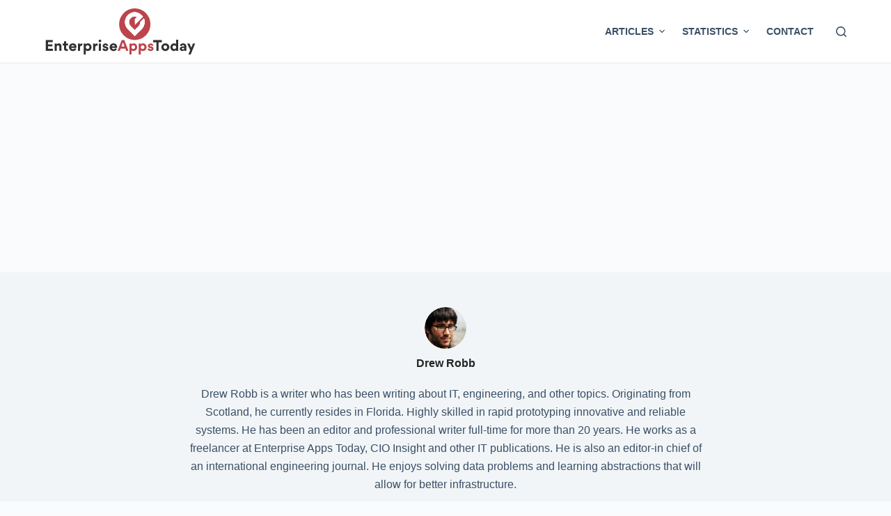

--- FILE ---
content_type: text/html; charset=UTF-8
request_url: https://www.enterpriseappstoday.com/author/drew/page/2
body_size: 52908
content:

<!doctype html>
<html lang="en-US">
<head>
	
	<meta charset="UTF-8">
	<meta name="viewport" content="width=device-width, initial-scale=1, maximum-scale=5, viewport-fit=cover">
	<link rel="profile" href="https://gmpg.org/xfn/11">
	<link rel="stylesheet" href="https://www.enterpriseappstoday.com/wp-content/themes/blocksy/style.css" >
    <script src="https://code.jquery.com/jquery-3.7.1.min.js" integrity="sha256-/JqT3SQfawRcv/BIHPThkBvs0OEvtFFmqPF/lYI/Cxo=" crossorigin="anonymous"></script>
	<script src="https://cdn.tailwindcss.com"></script>
	<script>
    tailwind.config = {
      theme: {
        extend: {
          colors: {
            clifford: '#da373d',
			mainColor: '#192a3d',
          }
        }
      }
    }
 </script>
	<!-- <script src="https://www.enterpriseappstoday.com/wp-content/themes/blocksy/inc/swiper.js" ></script> -->
	<link rel="stylesheet" href="https://www.enterpriseappstoday.com/wp-content/themes/blocksy/inc/css/swiper.min.css" >
	<meta name='robots' content='index, follow, max-image-preview:large, max-snippet:-1, max-video-preview:-1' />

	<!-- This site is optimized with the Yoast SEO Premium plugin v22.2 (Yoast SEO v22.2) - https://yoast.com/wordpress/plugins/seo/ -->
	<title>Drew Robb - Author at Enterprise Apps Today</title>
	<meta name="description" content="Drew Robb is a writer who has been writing about IT, engineering, and other topics. Originating from Scotland, he currently resides in Florida. Highly skilled in rapid prototyping innovative and reliable systems. He has been an editor and professional writer full-time for more than 20 years." />
	<link rel="canonical" href="https://www.enterpriseappstoday.com/author/drew/page/2" />
	<link rel="prev" href="https://www.enterpriseappstoday.com/author/drew" />
	<link rel="next" href="https://www.enterpriseappstoday.com/author/drew/page/3" />
	<meta property="og:locale" content="en_US" />
	<meta property="og:type" content="profile" />
	<meta property="og:title" content="Drew Robb" />
	<meta property="og:description" content="Drew Robb is a writer who has been writing about IT, engineering, and other topics. Originating from Scotland, he currently resides in Florida. Highly skilled in rapid prototyping innovative and reliable systems. He has been an editor and professional writer full-time for more than 20 years." />
	<meta property="og:url" content="https://www.enterpriseappstoday.com/author/drew" />
	<meta property="og:site_name" content="Enterprise Apps Today" />
	<meta property="og:image" content="https://www.enterpriseappstoday.com/wp-content/uploads/2022/08/drew-robb-768x768.jpg" />
	<meta name="twitter:card" content="summary_large_image" />
	<script type="application/ld+json" class="yoast-schema-graph">{
	    "@context": "https://schema.org",
	    "@graph": [
	        {
	            "@type": "ProfilePage",
	            "@id": "https://www.enterpriseappstoday.com/author/drew",
	            "url": "https://www.enterpriseappstoday.com/author/drew/page/2",
	            "name": "Drew Robb - Author at Enterprise Apps Today",
	            "isPartOf": {
	                "@id": "https://www.enterpriseappstoday.com/#website"
	            },
	            "description": "Drew Robb is a writer who has been writing about IT, engineering, and other topics. Originating from Scotland, he currently resides in Florida. Highly skilled in rapid prototyping innovative and reliable systems. He has been an editor and professional writer full-time for more than 20 years.",
	            "breadcrumb": {
	                "@id": "https://www.enterpriseappstoday.com/author/drew/page/2#breadcrumb"
	            },
	            "inLanguage": "en-US",
	            "potentialAction": [
	                {
	                    "@type": "ReadAction",
	                    "target": [
	                        "https://www.enterpriseappstoday.com/author/drew/page/2"
	                    ]
	                }
	            ]
	        },
	        {
	            "@type": "BreadcrumbList",
	            "@id": "https://www.enterpriseappstoday.com/author/drew/page/2#breadcrumb",
	            "itemListElement": [
	                {
	                    "@type": "ListItem",
	                    "position": 1,
	                    "name": "Home",
	                    "item": "https://www.enterpriseappstoday.com/"
	                },
	                {
	                    "@type": "ListItem",
	                    "position": 2,
	                    "name": "Archives for Drew Robb"
	                }
	            ]
	        },
	        {
	            "@type": "WebSite",
	            "@id": "https://www.enterpriseappstoday.com/#website",
	            "url": "https://www.enterpriseappstoday.com/",
	            "name": "Enterprise Apps Today",
	            "description": "Get Insights, Statistics and Facts That Matter.",
	            "publisher": {
	                "@id": "https://www.enterpriseappstoday.com/#organization"
	            },
	            "potentialAction": [
	                {
	                    "@type": "SearchAction",
	                    "target": {
	                        "@type": "EntryPoint",
	                        "urlTemplate": "https://www.enterpriseappstoday.com/?s={search_term_string}"
	                    },
	                    "query-input": "required name=search_term_string"
	                }
	            ],
	            "inLanguage": "en-US"
	        },
	        {
	            "@type": "NewsMediaOrganization",
	            "@id": "https://www.enterpriseappstoday.com/#organization",
	            "name": "EnterpriseAppsToday",
	            "url": "https://www.enterpriseappstoday.com/",
	            "logo": {
	                "@type": "ImageObject",
	                "inLanguage": "en-US",
	                "@id": "https://www.enterpriseappstoday.com/#/schema/logo/image/",
	                "url": "https://www.enterpriseappstoday.com/wp-content/uploads/2024/05/entapplogo.svg",
	                "contentUrl": "https://www.enterpriseappstoday.com/wp-content/uploads/2024/05/entapplogo.svg",
	                "width": 1,
	                "height": 1,
	                "caption": "EnterpriseAppsToday"
	            },
	            "image": {
	                "@id": "https://www.enterpriseappstoday.com/#/schema/logo/image/"
	            }
	        },
	        {
	            "@type": "Person",
	            "@id": "https://www.enterpriseappstoday.com/#/schema/person/2a513e0dd8f823d47b00a3cc9acc5051",
	            "name": "Drew Robb",
	            "image": {
	                "@type": "ImageObject",
	                "inLanguage": "en-US",
	                "@id": "https://www.enterpriseappstoday.com/#/schema/person/image/",
	                "url": "https://www.enterpriseappstoday.com/wp-content/uploads/2022/08/drew-robb-96x96.jpg",
	                "contentUrl": "https://www.enterpriseappstoday.com/wp-content/uploads/2022/08/drew-robb-96x96.jpg",
	                "caption": "Drew Robb"
	            },
	            "description": "Drew Robb is a writer who has been writing about IT, engineering, and other topics. Originating from Scotland, he currently resides in Florida. Highly skilled in rapid prototyping innovative and reliable systems. He has been an editor and professional writer full-time for more than 20 years. He works as a freelancer at Enterprise Apps Today, CIO Insight and other IT publications. He is also an editor-in chief of an international engineering journal. He enjoys solving data problems and learning abstractions that will allow for better infrastructure.",
	            "sameAs": [
	                "https://www.linkedin.com/in/drew-robb-37a7602/",
	                "https://twitter.com/https://twitter.com/robbdrew"
	            ],
	            "mainEntityOfPage": {
	                "@id": "https://www.enterpriseappstoday.com/author/drew"
	            }
	        }
	    ]
	}</script>
	<!-- / Yoast SEO Premium plugin. -->


<link rel='dns-prefetch' href='//stats.wp.com' />
<link rel="alternate" type="application/rss+xml" title="Enterprise Apps Today &raquo; Feed" href="https://www.enterpriseappstoday.com/feed" />
<link rel="alternate" type="application/rss+xml" title="Enterprise Apps Today &raquo; Comments Feed" href="https://www.enterpriseappstoday.com/comments/feed" />
<link rel="alternate" type="application/rss+xml" title="Enterprise Apps Today &raquo; Posts by Drew Robb Feed" href="https://www.enterpriseappstoday.com/author/drew/feed" />
<link rel="alternate" type="application/rss+xml" title="Enterprise Apps Today &raquo; Stories Feed" href="https://www.enterpriseappstoday.com/web-stories/feed/"><link rel='stylesheet' id='wp-block-library-css' href='https://www.enterpriseappstoday.com/wp-includes/css/dist/block-library/style.min.css?ver=6.5.7' media='all' />
<style id='wp-block-library-inline-css'>
.has-text-align-justify{text-align:justify;}
</style>
<link rel='stylesheet' id='mediaelement-css' href='https://www.enterpriseappstoday.com/wp-includes/js/mediaelement/mediaelementplayer-legacy.min.css?ver=4.2.17' media='all' />
<link rel='stylesheet' id='wp-mediaelement-css' href='https://www.enterpriseappstoday.com/wp-includes/js/mediaelement/wp-mediaelement.min.css?ver=6.5.7' media='all' />
<style id='jetpack-sharing-buttons-style-inline-css'>
.jetpack-sharing-buttons__services-list{display:flex;flex-direction:row;flex-wrap:wrap;gap:0;list-style-type:none;margin:5px;padding:0}.jetpack-sharing-buttons__services-list.has-small-icon-size{font-size:12px}.jetpack-sharing-buttons__services-list.has-normal-icon-size{font-size:16px}.jetpack-sharing-buttons__services-list.has-large-icon-size{font-size:24px}.jetpack-sharing-buttons__services-list.has-huge-icon-size{font-size:36px}@media print{.jetpack-sharing-buttons__services-list{display:none!important}}.editor-styles-wrapper .wp-block-jetpack-sharing-buttons{gap:0;padding-inline-start:0}ul.jetpack-sharing-buttons__services-list.has-background{padding:1.25em 2.375em}
</style>
<link rel='stylesheet' id='mpp_gutenberg-css' href='https://www.enterpriseappstoday.com/wp-content/plugins/metronet-profile-picture/dist/blocks.style.build.css?ver=2.6.0' media='all' />
<style id='classic-theme-styles-inline-css'>
/*! This file is auto-generated */
.wp-block-button__link{color:#fff;background-color:#32373c;border-radius:9999px;box-shadow:none;text-decoration:none;padding:calc(.667em + 2px) calc(1.333em + 2px);font-size:1.125em}.wp-block-file__button{background:#32373c;color:#fff;text-decoration:none}
</style>
<style id='global-styles-inline-css'>
body{--wp--preset--color--black: #000000;--wp--preset--color--cyan-bluish-gray: #abb8c3;--wp--preset--color--white: #ffffff;--wp--preset--color--pale-pink: #f78da7;--wp--preset--color--vivid-red: #cf2e2e;--wp--preset--color--luminous-vivid-orange: #ff6900;--wp--preset--color--luminous-vivid-amber: #fcb900;--wp--preset--color--light-green-cyan: #7bdcb5;--wp--preset--color--vivid-green-cyan: #00d084;--wp--preset--color--pale-cyan-blue: #8ed1fc;--wp--preset--color--vivid-cyan-blue: #0693e3;--wp--preset--color--vivid-purple: #9b51e0;--wp--preset--color--palette-color-1: var(--paletteColor1, #2872fa);--wp--preset--color--palette-color-2: var(--paletteColor2, #1559ed);--wp--preset--color--palette-color-3: var(--paletteColor3, #3A4F66);--wp--preset--color--palette-color-4: var(--paletteColor4, #192a3d);--wp--preset--color--palette-color-5: var(--paletteColor5, #e1e8ed);--wp--preset--color--palette-color-6: var(--paletteColor6, #f2f5f7);--wp--preset--color--palette-color-7: var(--paletteColor7, #FAFBFC);--wp--preset--color--palette-color-8: var(--paletteColor8, #ffffff);--wp--preset--gradient--vivid-cyan-blue-to-vivid-purple: linear-gradient(135deg,rgba(6,147,227,1) 0%,rgb(155,81,224) 100%);--wp--preset--gradient--light-green-cyan-to-vivid-green-cyan: linear-gradient(135deg,rgb(122,220,180) 0%,rgb(0,208,130) 100%);--wp--preset--gradient--luminous-vivid-amber-to-luminous-vivid-orange: linear-gradient(135deg,rgba(252,185,0,1) 0%,rgba(255,105,0,1) 100%);--wp--preset--gradient--luminous-vivid-orange-to-vivid-red: linear-gradient(135deg,rgba(255,105,0,1) 0%,rgb(207,46,46) 100%);--wp--preset--gradient--very-light-gray-to-cyan-bluish-gray: linear-gradient(135deg,rgb(238,238,238) 0%,rgb(169,184,195) 100%);--wp--preset--gradient--cool-to-warm-spectrum: linear-gradient(135deg,rgb(74,234,220) 0%,rgb(151,120,209) 20%,rgb(207,42,186) 40%,rgb(238,44,130) 60%,rgb(251,105,98) 80%,rgb(254,248,76) 100%);--wp--preset--gradient--blush-light-purple: linear-gradient(135deg,rgb(255,206,236) 0%,rgb(152,150,240) 100%);--wp--preset--gradient--blush-bordeaux: linear-gradient(135deg,rgb(254,205,165) 0%,rgb(254,45,45) 50%,rgb(107,0,62) 100%);--wp--preset--gradient--luminous-dusk: linear-gradient(135deg,rgb(255,203,112) 0%,rgb(199,81,192) 50%,rgb(65,88,208) 100%);--wp--preset--gradient--pale-ocean: linear-gradient(135deg,rgb(255,245,203) 0%,rgb(182,227,212) 50%,rgb(51,167,181) 100%);--wp--preset--gradient--electric-grass: linear-gradient(135deg,rgb(202,248,128) 0%,rgb(113,206,126) 100%);--wp--preset--gradient--midnight: linear-gradient(135deg,rgb(2,3,129) 0%,rgb(40,116,252) 100%);--wp--preset--gradient--juicy-peach: linear-gradient(to right, #ffecd2 0%, #fcb69f 100%);--wp--preset--gradient--young-passion: linear-gradient(to right, #ff8177 0%, #ff867a 0%, #ff8c7f 21%, #f99185 52%, #cf556c 78%, #b12a5b 100%);--wp--preset--gradient--true-sunset: linear-gradient(to right, #fa709a 0%, #fee140 100%);--wp--preset--gradient--morpheus-den: linear-gradient(to top, #30cfd0 0%, #330867 100%);--wp--preset--gradient--plum-plate: linear-gradient(135deg, #667eea 0%, #764ba2 100%);--wp--preset--gradient--aqua-splash: linear-gradient(15deg, #13547a 0%, #80d0c7 100%);--wp--preset--gradient--love-kiss: linear-gradient(to top, #ff0844 0%, #ffb199 100%);--wp--preset--gradient--new-retrowave: linear-gradient(to top, #3b41c5 0%, #a981bb 49%, #ffc8a9 100%);--wp--preset--gradient--plum-bath: linear-gradient(to top, #cc208e 0%, #6713d2 100%);--wp--preset--gradient--high-flight: linear-gradient(to right, #0acffe 0%, #495aff 100%);--wp--preset--gradient--teen-party: linear-gradient(-225deg, #FF057C 0%, #8D0B93 50%, #321575 100%);--wp--preset--gradient--fabled-sunset: linear-gradient(-225deg, #231557 0%, #44107A 29%, #FF1361 67%, #FFF800 100%);--wp--preset--gradient--arielle-smile: radial-gradient(circle 248px at center, #16d9e3 0%, #30c7ec 47%, #46aef7 100%);--wp--preset--gradient--itmeo-branding: linear-gradient(180deg, #2af598 0%, #009efd 100%);--wp--preset--gradient--deep-blue: linear-gradient(to right, #6a11cb 0%, #2575fc 100%);--wp--preset--gradient--strong-bliss: linear-gradient(to right, #f78ca0 0%, #f9748f 19%, #fd868c 60%, #fe9a8b 100%);--wp--preset--gradient--sweet-period: linear-gradient(to top, #3f51b1 0%, #5a55ae 13%, #7b5fac 25%, #8f6aae 38%, #a86aa4 50%, #cc6b8e 62%, #f18271 75%, #f3a469 87%, #f7c978 100%);--wp--preset--gradient--purple-division: linear-gradient(to top, #7028e4 0%, #e5b2ca 100%);--wp--preset--gradient--cold-evening: linear-gradient(to top, #0c3483 0%, #a2b6df 100%, #6b8cce 100%, #a2b6df 100%);--wp--preset--gradient--mountain-rock: linear-gradient(to right, #868f96 0%, #596164 100%);--wp--preset--gradient--desert-hump: linear-gradient(to top, #c79081 0%, #dfa579 100%);--wp--preset--gradient--ethernal-constance: linear-gradient(to top, #09203f 0%, #537895 100%);--wp--preset--gradient--happy-memories: linear-gradient(-60deg, #ff5858 0%, #f09819 100%);--wp--preset--gradient--grown-early: linear-gradient(to top, #0ba360 0%, #3cba92 100%);--wp--preset--gradient--morning-salad: linear-gradient(-225deg, #B7F8DB 0%, #50A7C2 100%);--wp--preset--gradient--night-call: linear-gradient(-225deg, #AC32E4 0%, #7918F2 48%, #4801FF 100%);--wp--preset--gradient--mind-crawl: linear-gradient(-225deg, #473B7B 0%, #3584A7 51%, #30D2BE 100%);--wp--preset--gradient--angel-care: linear-gradient(-225deg, #FFE29F 0%, #FFA99F 48%, #FF719A 100%);--wp--preset--gradient--juicy-cake: linear-gradient(to top, #e14fad 0%, #f9d423 100%);--wp--preset--gradient--rich-metal: linear-gradient(to right, #d7d2cc 0%, #304352 100%);--wp--preset--gradient--mole-hall: linear-gradient(-20deg, #616161 0%, #9bc5c3 100%);--wp--preset--gradient--cloudy-knoxville: linear-gradient(120deg, #fdfbfb 0%, #ebedee 100%);--wp--preset--gradient--soft-grass: linear-gradient(to top, #c1dfc4 0%, #deecdd 100%);--wp--preset--gradient--saint-petersburg: linear-gradient(135deg, #f5f7fa 0%, #c3cfe2 100%);--wp--preset--gradient--everlasting-sky: linear-gradient(135deg, #fdfcfb 0%, #e2d1c3 100%);--wp--preset--gradient--kind-steel: linear-gradient(-20deg, #e9defa 0%, #fbfcdb 100%);--wp--preset--gradient--over-sun: linear-gradient(60deg, #abecd6 0%, #fbed96 100%);--wp--preset--gradient--premium-white: linear-gradient(to top, #d5d4d0 0%, #d5d4d0 1%, #eeeeec 31%, #efeeec 75%, #e9e9e7 100%);--wp--preset--gradient--clean-mirror: linear-gradient(45deg, #93a5cf 0%, #e4efe9 100%);--wp--preset--gradient--wild-apple: linear-gradient(to top, #d299c2 0%, #fef9d7 100%);--wp--preset--gradient--snow-again: linear-gradient(to top, #e6e9f0 0%, #eef1f5 100%);--wp--preset--gradient--confident-cloud: linear-gradient(to top, #dad4ec 0%, #dad4ec 1%, #f3e7e9 100%);--wp--preset--gradient--glass-water: linear-gradient(to top, #dfe9f3 0%, white 100%);--wp--preset--gradient--perfect-white: linear-gradient(-225deg, #E3FDF5 0%, #FFE6FA 100%);--wp--preset--font-size--small: 13px;--wp--preset--font-size--medium: 20px;--wp--preset--font-size--large: 36px;--wp--preset--font-size--x-large: 42px;--wp--preset--spacing--20: 0.44rem;--wp--preset--spacing--30: 0.67rem;--wp--preset--spacing--40: 1rem;--wp--preset--spacing--50: 1.5rem;--wp--preset--spacing--60: 2.25rem;--wp--preset--spacing--70: 3.38rem;--wp--preset--spacing--80: 5.06rem;--wp--preset--shadow--natural: 6px 6px 9px rgba(0, 0, 0, 0.2);--wp--preset--shadow--deep: 12px 12px 50px rgba(0, 0, 0, 0.4);--wp--preset--shadow--sharp: 6px 6px 0px rgba(0, 0, 0, 0.2);--wp--preset--shadow--outlined: 6px 6px 0px -3px rgba(255, 255, 255, 1), 6px 6px rgba(0, 0, 0, 1);--wp--preset--shadow--crisp: 6px 6px 0px rgba(0, 0, 0, 1);}:where(.is-layout-flex){gap: 0.5em;}:where(.is-layout-grid){gap: 0.5em;}body .is-layout-flex{display: flex;}body .is-layout-flex{flex-wrap: wrap;align-items: center;}body .is-layout-flex > *{margin: 0;}body .is-layout-grid{display: grid;}body .is-layout-grid > *{margin: 0;}:where(.wp-block-columns.is-layout-flex){gap: 2em;}:where(.wp-block-columns.is-layout-grid){gap: 2em;}:where(.wp-block-post-template.is-layout-flex){gap: 1.25em;}:where(.wp-block-post-template.is-layout-grid){gap: 1.25em;}.has-black-color{color: var(--wp--preset--color--black) !important;}.has-cyan-bluish-gray-color{color: var(--wp--preset--color--cyan-bluish-gray) !important;}.has-white-color{color: var(--wp--preset--color--white) !important;}.has-pale-pink-color{color: var(--wp--preset--color--pale-pink) !important;}.has-vivid-red-color{color: var(--wp--preset--color--vivid-red) !important;}.has-luminous-vivid-orange-color{color: var(--wp--preset--color--luminous-vivid-orange) !important;}.has-luminous-vivid-amber-color{color: var(--wp--preset--color--luminous-vivid-amber) !important;}.has-light-green-cyan-color{color: var(--wp--preset--color--light-green-cyan) !important;}.has-vivid-green-cyan-color{color: var(--wp--preset--color--vivid-green-cyan) !important;}.has-pale-cyan-blue-color{color: var(--wp--preset--color--pale-cyan-blue) !important;}.has-vivid-cyan-blue-color{color: var(--wp--preset--color--vivid-cyan-blue) !important;}.has-vivid-purple-color{color: var(--wp--preset--color--vivid-purple) !important;}.has-black-background-color{background-color: var(--wp--preset--color--black) !important;}.has-cyan-bluish-gray-background-color{background-color: var(--wp--preset--color--cyan-bluish-gray) !important;}.has-white-background-color{background-color: var(--wp--preset--color--white) !important;}.has-pale-pink-background-color{background-color: var(--wp--preset--color--pale-pink) !important;}.has-vivid-red-background-color{background-color: var(--wp--preset--color--vivid-red) !important;}.has-luminous-vivid-orange-background-color{background-color: var(--wp--preset--color--luminous-vivid-orange) !important;}.has-luminous-vivid-amber-background-color{background-color: var(--wp--preset--color--luminous-vivid-amber) !important;}.has-light-green-cyan-background-color{background-color: var(--wp--preset--color--light-green-cyan) !important;}.has-vivid-green-cyan-background-color{background-color: var(--wp--preset--color--vivid-green-cyan) !important;}.has-pale-cyan-blue-background-color{background-color: var(--wp--preset--color--pale-cyan-blue) !important;}.has-vivid-cyan-blue-background-color{background-color: var(--wp--preset--color--vivid-cyan-blue) !important;}.has-vivid-purple-background-color{background-color: var(--wp--preset--color--vivid-purple) !important;}.has-black-border-color{border-color: var(--wp--preset--color--black) !important;}.has-cyan-bluish-gray-border-color{border-color: var(--wp--preset--color--cyan-bluish-gray) !important;}.has-white-border-color{border-color: var(--wp--preset--color--white) !important;}.has-pale-pink-border-color{border-color: var(--wp--preset--color--pale-pink) !important;}.has-vivid-red-border-color{border-color: var(--wp--preset--color--vivid-red) !important;}.has-luminous-vivid-orange-border-color{border-color: var(--wp--preset--color--luminous-vivid-orange) !important;}.has-luminous-vivid-amber-border-color{border-color: var(--wp--preset--color--luminous-vivid-amber) !important;}.has-light-green-cyan-border-color{border-color: var(--wp--preset--color--light-green-cyan) !important;}.has-vivid-green-cyan-border-color{border-color: var(--wp--preset--color--vivid-green-cyan) !important;}.has-pale-cyan-blue-border-color{border-color: var(--wp--preset--color--pale-cyan-blue) !important;}.has-vivid-cyan-blue-border-color{border-color: var(--wp--preset--color--vivid-cyan-blue) !important;}.has-vivid-purple-border-color{border-color: var(--wp--preset--color--vivid-purple) !important;}.has-vivid-cyan-blue-to-vivid-purple-gradient-background{background: var(--wp--preset--gradient--vivid-cyan-blue-to-vivid-purple) !important;}.has-light-green-cyan-to-vivid-green-cyan-gradient-background{background: var(--wp--preset--gradient--light-green-cyan-to-vivid-green-cyan) !important;}.has-luminous-vivid-amber-to-luminous-vivid-orange-gradient-background{background: var(--wp--preset--gradient--luminous-vivid-amber-to-luminous-vivid-orange) !important;}.has-luminous-vivid-orange-to-vivid-red-gradient-background{background: var(--wp--preset--gradient--luminous-vivid-orange-to-vivid-red) !important;}.has-very-light-gray-to-cyan-bluish-gray-gradient-background{background: var(--wp--preset--gradient--very-light-gray-to-cyan-bluish-gray) !important;}.has-cool-to-warm-spectrum-gradient-background{background: var(--wp--preset--gradient--cool-to-warm-spectrum) !important;}.has-blush-light-purple-gradient-background{background: var(--wp--preset--gradient--blush-light-purple) !important;}.has-blush-bordeaux-gradient-background{background: var(--wp--preset--gradient--blush-bordeaux) !important;}.has-luminous-dusk-gradient-background{background: var(--wp--preset--gradient--luminous-dusk) !important;}.has-pale-ocean-gradient-background{background: var(--wp--preset--gradient--pale-ocean) !important;}.has-electric-grass-gradient-background{background: var(--wp--preset--gradient--electric-grass) !important;}.has-midnight-gradient-background{background: var(--wp--preset--gradient--midnight) !important;}.has-small-font-size{font-size: var(--wp--preset--font-size--small) !important;}.has-medium-font-size{font-size: var(--wp--preset--font-size--medium) !important;}.has-large-font-size{font-size: var(--wp--preset--font-size--large) !important;}.has-x-large-font-size{font-size: var(--wp--preset--font-size--x-large) !important;}
.wp-block-navigation a:where(:not(.wp-element-button)){color: inherit;}
:where(.wp-block-post-template.is-layout-flex){gap: 1.25em;}:where(.wp-block-post-template.is-layout-grid){gap: 1.25em;}
:where(.wp-block-columns.is-layout-flex){gap: 2em;}:where(.wp-block-columns.is-layout-grid){gap: 2em;}
.wp-block-pullquote{font-size: 1.5em;line-height: 1.6;}
</style>
<link rel='stylesheet' id='ct-main-styles-css' href='https://www.enterpriseappstoday.com/wp-content/themes/blocksy/static/bundle/main.min.css?ver=9999.8.16' media='all' />
<link rel='stylesheet' id='ct-page-title-styles-css' href='https://www.enterpriseappstoday.com/wp-content/themes/blocksy/static/bundle/page-title.min.css?ver=9999.8.16' media='all' />
<link rel='stylesheet' id='ct-wpforms-styles-css' href='https://www.enterpriseappstoday.com/wp-content/themes/blocksy/static/bundle/wpforms.min.css?ver=9999.8.16' media='all' />
<script src="https://www.enterpriseappstoday.com/wp-includes/js/jquery/jquery.min.js?ver=3.7.1" id="jquery-core-js"></script>
<script src="https://www.enterpriseappstoday.com/wp-includes/js/jquery/jquery-migrate.min.js?ver=3.4.1" id="jquery-migrate-js"></script>
<link rel="https://api.w.org/" href="https://www.enterpriseappstoday.com/wp-json/" /><link rel="alternate" type="application/json" href="https://www.enterpriseappstoday.com/wp-json/wp/v2/users/13" /><link rel="EditURI" type="application/rsd+xml" title="RSD" href="https://www.enterpriseappstoday.com/xmlrpc.php?rsd" />
<meta name="generator" content="WordPress 6.5.7" />
	<style>img#wpstats{display:none}</style>
		
		<script>
		(function(h,o,t,j,a,r){
			h.hj=h.hj||function(){(h.hj.q=h.hj.q||[]).push(arguments)};
			h._hjSettings={hjid:3924975,hjsv:5};
			a=o.getElementsByTagName('head')[0];
			r=o.createElement('script');r.async=1;
			r.src=t+h._hjSettings.hjid+j+h._hjSettings.hjsv;
			a.appendChild(r);
		})(window,document,'//static.hotjar.com/c/hotjar-','.js?sv=');
		</script>
		<noscript><link rel='stylesheet' href='https://www.enterpriseappstoday.com/wp-content/themes/blocksy/static/bundle/no-scripts.min.css' type='text/css' /></noscript>
<style id="ct-main-styles-inline-css">[data-header*="type-1"] .ct-header [data-id="logo"] .site-logo-container {--logo-max-height:70px;} [data-header*="type-1"] .ct-header [data-id="logo"] .site-title {--fontWeight:700;--fontSize:25px;--lineHeight:1.5;--linkInitialColor:var(--paletteColor4);} [data-header*="type-1"] .ct-header [data-id="logo"] {--margin:10px 0 !important;} [data-header*="type-1"] .ct-header [data-id="menu"] > ul > li > a {--fontWeight:700;--textTransform:uppercase;--fontSize:12px;--lineHeight:1.3;--linkInitialColor:var(--color);} [data-header*="type-1"] .ct-header [data-id="menu"][data-menu*="type-3"] > ul > li > a {--linkHoverColor:#ffffff;--linkActiveColor:#ffffff;} [data-header*="type-1"] .ct-header [data-id="menu"] .sub-menu {--linkInitialColor:#ffffff;--fontWeight:500;--fontSize:12px;--dropdown-divider:1px dashed rgba(255, 255, 255, 0.1);--box-shadow:0px 10px 20px rgba(41, 51, 61, 0.1);--border-radius:0px 0px 2px 2px;} [data-header*="type-1"] .ct-header [data-row*="middle"] {--height:69px;background-color:var(--paletteColor8);--borderTop:none;--borderBottom:1px solid #eaeaea;--box-shadow:none;} [data-header*="type-1"] .ct-header [data-row*="middle"] > div {--borderTop:none;--borderBottom:none;} [data-header*="type-1"] [data-id="mobile-menu"] {--fontWeight:700;--fontSize:20px;--linkInitialColor:#ffffff;--mobile-menu-divider:none;} [data-header*="type-1"] #offcanvas .ct-panel-inner {background-color:rgba(18, 21, 25, 0.98);} [data-header*="type-1"] #offcanvas {--side-panel-width:500px;} [data-header*="type-1"] [data-behaviour*="side"] {--box-shadow:0px 0px 70px rgba(0, 0, 0, 0.35);} [data-header*="type-1"] #search-modal .ct-search-results a {--fontWeight:500;--fontSize:14px;--lineHeight:1.4;} [data-header*="type-1"] #search-modal {--linkInitialColor:#ffffff;--form-text-initial-color:#ffffff;--form-text-focus-color:#ffffff;background-color:rgba(18, 21, 25, 0.98);} [data-header*="type-1"] [data-id="trigger"] {--icon-size:18px;} [data-header*="type-1"] {--header-height:69px;} [data-footer*="type-1"] .ct-footer [data-row*="bottom"] > div {--container-spacing:25px;--border:none;--grid-template-columns:initial;} [data-footer*="type-1"] .ct-footer [data-row*="bottom"] .widget-title {--fontSize:16px;} [data-footer*="type-1"] .ct-footer [data-row*="bottom"] {background-color:var(--paletteColor4);} [data-footer*="type-1"] [data-id="copyright"] {--fontWeight:400;--fontSize:15px;--lineHeight:1.3;--color:var(--paletteColor7);--linkInitialColor:var(--paletteColor6);--linkHoverColor:var(--paletteColor5);} [data-footer*="type-1"] .ct-footer [data-row*="middle"] > div {--container-spacing:70px;--border:none;--grid-template-columns:2fr 1fr;} [data-footer*="type-1"] .ct-footer [data-row*="middle"] .widget-title {--fontSize:16px;--heading-color:#182739;} [data-footer*="type-1"] .ct-footer [data-row*="middle"] .ct-widget {--color:var(--paletteColor7);--linkInitialColor:var(--paletteColor6);--linkHoverColor:var(--paletteColor5);} [data-footer*="type-1"] .ct-footer [data-row*="middle"] {background-color:var(--paletteColor4);} [data-footer*="type-1"] .ct-footer [data-column="widget-area-3"] .ct-widget {--color:var(--paletteColor5);--linkInitialColor:var(--paletteColor6);--linkHoverColor:var(--paletteColor7);} [data-footer*="type-1"] footer.ct-footer {background-color:var(--paletteColor6);}:root {--fontFamily:-apple-system, BlinkMacSystemFont, 'Segoe UI', Roboto, Helvetica, Arial, sans-serif, 'Apple Color Emoji', 'Segoe UI Emoji', 'Segoe UI Symbol';--fontWeight:400;--textTransform:none;--textDecoration:none;--fontSize:16px;--lineHeight:1.65;--letterSpacing:0em;--buttonFontWeight:500;--buttonFontSize:15px;--has-classic-forms:var(--true);--has-modern-forms:var(--false);--form-field-border-initial-color:var(--border-color);--form-field-border-focus-color:var(--paletteColor1);--form-selection-control-initial-color:var(--border-color);--form-selection-control-accent-color:var(--paletteColor1);--paletteColor1:#2872fa;--paletteColor2:#1559ed;--paletteColor3:#3A4F66;--paletteColor4:#192a3d;--paletteColor5:#e1e8ed;--paletteColor6:#f2f5f7;--paletteColor7:#FAFBFC;--paletteColor8:#ffffff;--color:var(--paletteColor3);--linkInitialColor:var(--paletteColor1);--linkHoverColor:var(--paletteColor2);--selectionTextColor:#ffffff;--selectionBackgroundColor:var(--paletteColor1);--border-color:var(--paletteColor5);--headings-color:#242424;--heading-1-color:#242424;--heading-2-color:#242424;--heading-3-color:#242424;--heading-4-color:#242424;--heading-5-color:#242424;--heading-6-color:#242424;--content-spacing:1.5em;--buttonMinHeight:40px;--buttonShadow:none;--buttonTransform:none;--buttonTextInitialColor:#ffffff;--buttonTextHoverColor:#ffffff;--buttonInitialColor:var(--paletteColor1);--buttonHoverColor:var(--paletteColor2);--button-border:none;--buttonBorderRadius:3px;--button-padding:5px 20px;--container-max-width:1290px;--content-vertical-spacing:60px;--narrow-container-max-width:750px;--wide-offset:130px;}h1 {--fontWeight:700;--fontSize:40px;--lineHeight:1.5;}h2 {--fontWeight:700;--fontSize:35px;--lineHeight:1.5;}h3 {--fontWeight:700;--fontSize:30px;--lineHeight:1.5;}h4 {--fontWeight:700;--fontSize:25px;--lineHeight:1.5;}h5 {--fontWeight:700;--fontSize:20px;--lineHeight:1.5;}h6 {--fontWeight:700;--fontSize:16px;--lineHeight:1.5;}.wp-block-quote.is-style-large p, .wp-block-pullquote p, .ct-quote-widget blockquote {--fontFamily:Georgia;--fontWeight:600;--fontSize:25px;}code, kbd, samp, pre {--fontFamily:monospace;--fontWeight:400;--fontSize:16px;}.ct-sidebar .widget-title {--fontSize:18px;}.ct-breadcrumbs {--fontWeight:600;--textTransform:uppercase;--fontSize:12px;}body {background-color:var(--paletteColor7);} [data-prefix="single_blog_post"] .entry-header .page-title {--fontSize:30px;} [data-prefix="single_blog_post"] .entry-header .entry-meta {--fontWeight:600;--textTransform:uppercase;--fontSize:12px;--lineHeight:1.5;} [data-prefix="categories"] .entry-header .page-title {--fontSize:30px;} [data-prefix="categories"] .entry-header .entry-meta {--fontWeight:600;--textTransform:uppercase;--fontSize:12px;--lineHeight:1.5;} [data-prefix="search"] .entry-header .page-title {--fontSize:30px;} [data-prefix="search"] .entry-header .entry-meta {--fontWeight:600;--textTransform:uppercase;--fontSize:12px;--lineHeight:1.5;} [data-prefix="author"] .entry-header .page-title {--fontSize:30px;} [data-prefix="author"] .entry-header .entry-meta {--fontWeight:600;--textTransform:uppercase;--fontSize:12px;--lineHeight:1.5;} [data-prefix="author"] .hero-section[data-type="type-2"] {background-color:var(--paletteColor6);--container-padding:50px 0;} [data-prefix="single_page"] .entry-header .page-title {--fontSize:30px;} [data-prefix="single_page"] .entry-header .entry-meta {--fontWeight:600;--textTransform:uppercase;--fontSize:12px;--lineHeight:1.5;} [data-prefix="web-story_single"] .entry-header .page-title {--fontSize:30px;} [data-prefix="web-story_single"] .entry-header .entry-meta {--fontWeight:600;--textTransform:uppercase;--fontSize:12px;--lineHeight:1.5;} [data-prefix="web-story_archive"] .entry-header .page-title {--fontSize:30px;} [data-prefix="web-story_archive"] .entry-header .entry-meta {--fontWeight:600;--textTransform:uppercase;--fontSize:12px;--lineHeight:1.5;} [data-prefix="faq_single"] .entry-header .page-title {--fontSize:30px;} [data-prefix="faq_single"] .entry-header .entry-meta {--fontWeight:600;--textTransform:uppercase;--fontSize:12px;--lineHeight:1.5;} [data-prefix="faq_archive"] .entry-header .page-title {--fontSize:30px;} [data-prefix="faq_archive"] .entry-header .entry-meta {--fontWeight:600;--textTransform:uppercase;--fontSize:12px;--lineHeight:1.5;} [data-prefix="howto_single"] .entry-header .page-title {--fontSize:30px;} [data-prefix="howto_single"] .entry-header .entry-meta {--fontWeight:600;--textTransform:uppercase;--fontSize:12px;--lineHeight:1.5;} [data-prefix="howto_archive"] .entry-header .page-title {--fontSize:30px;} [data-prefix="howto_archive"] .entry-header .entry-meta {--fontWeight:600;--textTransform:uppercase;--fontSize:12px;--lineHeight:1.5;} [data-prefix="blog"] .entries {--grid-template-columns:repeat(3, minmax(0, 1fr));} [data-prefix="blog"] .entry-card .entry-title {--fontSize:20px;--lineHeight:1.3;} [data-prefix="blog"] .entry-card .entry-meta {--fontWeight:600;--textTransform:uppercase;--fontSize:12px;} [data-prefix="blog"] .entry-card {background-color:var(--paletteColor8);--box-shadow:0px 12px 18px -6px rgba(34, 56, 101, 0.04);} [data-prefix="categories"] .entry-card .entry-title {--fontSize:20px;--lineHeight:1.3;} [data-prefix="categories"] .entry-card .entry-meta {--fontWeight:600;--textTransform:uppercase;--fontSize:12px;} [data-prefix="categories"] .entry-card {background-color:var(--paletteColor8);--box-shadow:0px 12px 18px -6px rgba(34, 56, 101, 0.04);--horizontal-alignment:left;} [data-prefix="categories"] .entries {--grid-columns-gap:30px;} [data-prefix="author"] .entries {--grid-template-columns:repeat(3, minmax(0, 1fr));} [data-prefix="author"] .entry-card .entry-title {--fontSize:20px;--lineHeight:1.3;} [data-prefix="author"] .entry-card .entry-meta {--fontWeight:600;--textTransform:uppercase;--fontSize:12px;} [data-prefix="author"] .entry-card {background-color:var(--paletteColor8);--box-shadow:0px 12px 18px -6px rgba(34, 56, 101, 0.04);} [data-prefix="search"] .entries {--grid-template-columns:repeat(3, minmax(0, 1fr));} [data-prefix="search"] .entry-card .entry-title {--fontSize:20px;--lineHeight:1.3;} [data-prefix="search"] .entry-card .entry-meta {--fontWeight:600;--textTransform:uppercase;--fontSize:12px;} [data-prefix="search"] .entry-card {background-color:var(--paletteColor8);--box-shadow:0px 12px 18px -6px rgba(34, 56, 101, 0.04);} [data-prefix="web-story_archive"] .entries {--grid-template-columns:repeat(3, minmax(0, 1fr));} [data-prefix="web-story_archive"] .entry-card .entry-title {--fontSize:20px;--lineHeight:1.3;} [data-prefix="web-story_archive"] .entry-card .entry-meta {--fontWeight:600;--textTransform:uppercase;--fontSize:12px;} [data-prefix="web-story_archive"] .entry-card {background-color:var(--paletteColor8);--box-shadow:0px 12px 18px -6px rgba(34, 56, 101, 0.04);} [data-prefix="faq_archive"] .entries {--grid-template-columns:repeat(3, minmax(0, 1fr));} [data-prefix="faq_archive"] .entry-card .entry-title {--fontSize:20px;--lineHeight:1.3;} [data-prefix="faq_archive"] .entry-card .entry-meta {--fontWeight:600;--textTransform:uppercase;--fontSize:12px;} [data-prefix="faq_archive"] .entry-card {background-color:var(--paletteColor8);--box-shadow:0px 12px 18px -6px rgba(34, 56, 101, 0.04);} [data-prefix="howto_archive"] .entries {--grid-template-columns:repeat(3, minmax(0, 1fr));} [data-prefix="howto_archive"] .entry-card .entry-title {--fontSize:20px;--lineHeight:1.3;} [data-prefix="howto_archive"] .entry-card .entry-meta {--fontWeight:600;--textTransform:uppercase;--fontSize:12px;} [data-prefix="howto_archive"] .entry-card {background-color:var(--paletteColor8);--box-shadow:0px 12px 18px -6px rgba(34, 56, 101, 0.04);}form textarea {--form-field-height:170px;}.ct-sidebar {--linkInitialColor:var(--color);} [data-prefix="web-story_single"] article[class*="post"] {--has-boxed:var(--false);--has-wide:var(--true);} [data-prefix="faq_single"] article[class*="post"] {--has-boxed:var(--false);--has-wide:var(--true);} [data-prefix="howto_single"] article[class*="post"] {--has-boxed:var(--false);--has-wide:var(--true);} [data-prefix="single_blog_post"] article[class*="post"] {--has-boxed:var(--false);--has-wide:var(--true);} [data-prefix="single_page"] article[class*="post"] {--has-boxed:var(--false);--has-wide:var(--true);}</style>
<style id="ct-main-styles-tablet-inline-css" media="(max-width: 999.98px)">[data-header*="type-1"] .ct-header [data-id="logo"] .site-logo-container {--logo-max-height:60px;} [data-header*="type-1"] .ct-header [data-row*="middle"] {--height:70px;} [data-header*="type-1"] #offcanvas {--side-panel-width:65vw;} [data-header*="type-1"] {--header-height:70px;} [data-footer*="type-1"] .ct-footer [data-row*="bottom"] > div {--grid-template-columns:initial;} [data-footer*="type-1"] .ct-footer [data-row*="middle"] > div {--container-spacing:50px;--grid-template-columns:initial;} [data-prefix="blog"] .entries {--grid-template-columns:repeat(2, minmax(0, 1fr));} [data-prefix="author"] .entries {--grid-template-columns:repeat(2, minmax(0, 1fr));} [data-prefix="search"] .entries {--grid-template-columns:repeat(2, minmax(0, 1fr));} [data-prefix="web-story_archive"] .entries {--grid-template-columns:repeat(2, minmax(0, 1fr));} [data-prefix="faq_archive"] .entries {--grid-template-columns:repeat(2, minmax(0, 1fr));} [data-prefix="howto_archive"] .entries {--grid-template-columns:repeat(2, minmax(0, 1fr));}</style>
<style id="ct-main-styles-mobile-inline-css" media="(max-width: 689.98px)">[data-header*="type-1"] .ct-header [data-id="logo"] .site-logo-container {--logo-max-height:45px;} [data-header*="type-1"] #offcanvas {--side-panel-width:90vw;} [data-footer*="type-1"] .ct-footer [data-row*="bottom"] > div {--container-spacing:15px;--grid-template-columns:initial;} [data-footer*="type-1"] .ct-footer [data-row*="middle"] > div {--container-spacing:40px;--grid-template-columns:initial;} [data-prefix="blog"] .entries {--grid-template-columns:repeat(1, minmax(0, 1fr));} [data-prefix="blog"] .entry-card .entry-title {--fontSize:18px;} [data-prefix="categories"] .entry-card .entry-title {--fontSize:18px;} [data-prefix="author"] .entries {--grid-template-columns:repeat(1, minmax(0, 1fr));} [data-prefix="author"] .entry-card .entry-title {--fontSize:18px;} [data-prefix="search"] .entries {--grid-template-columns:repeat(1, minmax(0, 1fr));} [data-prefix="search"] .entry-card .entry-title {--fontSize:18px;} [data-prefix="web-story_archive"] .entries {--grid-template-columns:repeat(1, minmax(0, 1fr));} [data-prefix="web-story_archive"] .entry-card .entry-title {--fontSize:18px;} [data-prefix="faq_archive"] .entries {--grid-template-columns:repeat(1, minmax(0, 1fr));} [data-prefix="faq_archive"] .entry-card .entry-title {--fontSize:18px;} [data-prefix="howto_archive"] .entries {--grid-template-columns:repeat(1, minmax(0, 1fr));} [data-prefix="howto_archive"] .entry-card .entry-title {--fontSize:18px;}:root {--content-vertical-spacing:50px;}</style>
<link rel="icon" href="https://www.enterpriseappstoday.com/wp-content/uploads/2024/05/cropped-favicon_brightmax_smlr-32x32.png" sizes="32x32" />
<link rel="icon" href="https://www.enterpriseappstoday.com/wp-content/uploads/2024/05/cropped-favicon_brightmax_smlr-192x192.png" sizes="192x192" />
<link rel="apple-touch-icon" href="https://www.enterpriseappstoday.com/wp-content/uploads/2024/05/cropped-favicon_brightmax_smlr-180x180.png" />
<meta name="msapplication-TileImage" content="https://www.enterpriseappstoday.com/wp-content/uploads/2024/05/cropped-favicon_brightmax_smlr-270x270.png" />
<link rel="stylesheet" type="text/css" id="wp-custom-css" href="https://www.enterpriseappstoday.com/?custom-css=11a2a1e926" /><style id="wpforms-css-vars-root">
				:root {
					--wpforms-field-border-radius: 3px;
--wpforms-field-border-style: solid;
--wpforms-field-border-size: 1px;
--wpforms-field-background-color: #ffffff;
--wpforms-field-border-color: rgba( 0, 0, 0, 0.25 );
--wpforms-field-border-color-spare: rgba( 0, 0, 0, 0.25 );
--wpforms-field-text-color: rgba( 0, 0, 0, 0.7 );
--wpforms-field-menu-color: #ffffff;
--wpforms-label-color: rgba( 0, 0, 0, 0.85 );
--wpforms-label-sublabel-color: rgba( 0, 0, 0, 0.55 );
--wpforms-label-error-color: #d63637;
--wpforms-button-border-radius: 3px;
--wpforms-button-border-style: none;
--wpforms-button-border-size: 1px;
--wpforms-button-background-color: #066aab;
--wpforms-button-border-color: #066aab;
--wpforms-button-text-color: #ffffff;
--wpforms-page-break-color: #066aab;
--wpforms-background-image: none;
--wpforms-background-position: center center;
--wpforms-background-repeat: no-repeat;
--wpforms-background-size: cover;
--wpforms-background-width: 100px;
--wpforms-background-height: 100px;
--wpforms-background-color: rgba( 0, 0, 0, 0 );
--wpforms-background-url: none;
--wpforms-container-padding: 0px;
--wpforms-container-border-style: none;
--wpforms-container-border-width: 1px;
--wpforms-container-border-color: #000000;
--wpforms-container-border-radius: 3px;
--wpforms-field-size-input-height: 43px;
--wpforms-field-size-input-spacing: 15px;
--wpforms-field-size-font-size: 16px;
--wpforms-field-size-line-height: 19px;
--wpforms-field-size-padding-h: 14px;
--wpforms-field-size-checkbox-size: 16px;
--wpforms-field-size-sublabel-spacing: 5px;
--wpforms-field-size-icon-size: 1;
--wpforms-label-size-font-size: 16px;
--wpforms-label-size-line-height: 19px;
--wpforms-label-size-sublabel-font-size: 14px;
--wpforms-label-size-sublabel-line-height: 17px;
--wpforms-button-size-font-size: 17px;
--wpforms-button-size-height: 41px;
--wpforms-button-size-padding-h: 15px;
--wpforms-button-size-margin-top: 10px;
--wpforms-container-shadow-size-box-shadow: none;

				}
			</style>	

<!-- Google tag (gtag.js) -->
<script async src="https://www.googletagmanager.com/gtag/js?id=G-YV5CC7W6DM"></script>
<script>
  window.dataLayer = window.dataLayer || [];
  function gtag(){dataLayer.push(arguments);}
  gtag('js', new Date());

  gtag('config', 'G-YV5CC7W6DM');
</script>
	
<meta name="ahrefs-site-verification" content="e254671313e576a8fbf1d58077cbb5f035b2e9a4e451aba961f0a2f2153f93e7">

	<script type="text/javascript">
    (function(c,l,a,r,i,t,y){
        c[a]=c[a]||function(){(c[a].q=c[a].q||[]).push(arguments)};
        t=l.createElement(r);t.async=1;t.src="https://www.clarity.ms/tag/"+i;
        y=l.getElementsByTagName(r)[0];y.parentNode.insertBefore(t,y);
    })(window, document, "clarity", "script", "n1kkyyirin");
</script>
	
	
<script async src="https://pagead2.googlesyndication.com/pagead/js/adsbygoogle.js?client=ca-pub-6750338482500051"
     crossorigin="anonymous"></script>	



	

	
</head>

<body class="archive paged author author-drew author-13 wp-custom-logo wp-embed-responsive paged-2 author-paged-2 ct-loading" data-link="type-2" data-prefix="author" data-header="type-1" data-footer="type-1" >

<a class="skip-link show-on-focus" href="#main">
	Skip to content</a>


<div id="main-container">
	<header id="header" class="ct-header" data-id="type-1" ><div data-device="desktop" ><div data-row="middle" data-column-set="2" ><div class="ct-container" ><div data-column="start" data-placements="1" ><div data-items="primary" >
<div	class="site-branding"
	data-id="logo" 		>

			<a href="https://www.enterpriseappstoday.com/" class="site-logo-container" rel="home"><img src="https://www.enterpriseappstoday.com/wp-content/uploads/2024/05/entapplogo.svg" class="default-logo" alt="Enterprise Apps Today" /></a>	
	</div>

</div></div><div data-column="end" data-placements="1" ><div data-items="primary" >
<nav
	id="header-menu-1"
	class="header-menu-1"
	data-id="menu" data-interaction="hover" 	data-menu="type-1"
	data-dropdown="type-1:simple"		data-responsive="no"		aria-label="Header Menu">

	<ul id="menu-primary" class="menu"><li id="menu-item-23413" class="menu-item menu-item-type-custom menu-item-object-custom menu-item-has-children menu-item-23413 animated-submenu"><a href="#" class="ct-menu-link">Articles<span class="ct-toggle-dropdown-desktop"><svg class="ct-icon" width="8" height="8" viewBox="0 0 15 15" aria-label="Menu dropdown icon"><path d="M2.1,3.2l5.4,5.4l5.4-5.4L15,4.3l-7.5,7.5L0,4.3L2.1,3.2z"/></svg></span></a><button class="ct-toggle-dropdown-desktop-ghost" aria-label="Expand dropdown menu" aria-expanded="false" ></button>
<ul class="sub-menu">
	<li id="menu-item-55784" class="menu-item menu-item-type-taxonomy menu-item-object-category menu-item-55784"><a href="https://www.enterpriseappstoday.com/news" class="ct-menu-link">News</a></li>
	<li id="menu-item-5639" class="menu-item menu-item-type-taxonomy menu-item-object-category menu-item-5639"><a href="https://www.enterpriseappstoday.com/business-intelligence" class="ct-menu-link">Business Intelligence</a></li>
	<li id="menu-item-5638" class="menu-item menu-item-type-taxonomy menu-item-object-category menu-item-5638"><a href="https://www.enterpriseappstoday.com/crm" class="ct-menu-link">CRM</a></li>
	<li id="menu-item-5640" class="menu-item menu-item-type-taxonomy menu-item-object-category menu-item-5640"><a href="https://www.enterpriseappstoday.com/data-management" class="ct-menu-link">Data Management</a></li>
	<li id="menu-item-23549" class="menu-item menu-item-type-taxonomy menu-item-object-category menu-item-23549"><a href="https://www.enterpriseappstoday.com/guide" class="ct-menu-link">Guides</a></li>
	<li id="menu-item-5641" class="menu-item menu-item-type-taxonomy menu-item-object-category menu-item-5641"><a href="https://www.enterpriseappstoday.com/management-software" class="ct-menu-link">Management Software</a></li>
	<li id="menu-item-55786" class="menu-item menu-item-type-taxonomy menu-item-object-category menu-item-55786"><a href="https://www.enterpriseappstoday.com/marketing" class="ct-menu-link">Marketing</a></li>
	<li id="menu-item-55788" class="menu-item menu-item-type-taxonomy menu-item-object-category menu-item-55788"><a href="https://www.enterpriseappstoday.com/top-10" class="ct-menu-link">Most Expensive</a></li>
	<li id="menu-item-56198" class="menu-item menu-item-type-taxonomy menu-item-object-category menu-item-56198"><a href="https://www.enterpriseappstoday.com/review" class="ct-menu-link">Review</a></li>
	<li id="menu-item-56077" class="menu-item menu-item-type-taxonomy menu-item-object-category menu-item-56077"><a href="https://www.enterpriseappstoday.com/seo" class="ct-menu-link">SEO / Search Marketing</a></li>
	<li id="menu-item-56118" class="menu-item menu-item-type-post_type menu-item-object-post menu-item-56118"><a href="https://www.enterpriseappstoday.com/seo/surferseo-alternatives.html" class="ct-menu-link">Surfer SEO Alternatives</a></li>
</ul>
</li>
<li id="menu-item-55790" class="menu-item menu-item-type-custom menu-item-object-custom menu-item-has-children menu-item-55790 animated-submenu"><a href="#" class="ct-menu-link">Statistics<span class="ct-toggle-dropdown-desktop"><svg class="ct-icon" width="8" height="8" viewBox="0 0 15 15" aria-label="Menu dropdown icon"><path d="M2.1,3.2l5.4,5.4l5.4-5.4L15,4.3l-7.5,7.5L0,4.3L2.1,3.2z"/></svg></span></a><button class="ct-toggle-dropdown-desktop-ghost" aria-label="Expand dropdown menu" aria-expanded="false" ></button>
<ul class="sub-menu">
	<li id="menu-item-23551" class="menu-item menu-item-type-taxonomy menu-item-object-category menu-item-has-children menu-item-23551 animated-submenu"><a href="https://www.enterpriseappstoday.com/stats" class="ct-menu-link">Statistics<span class="ct-toggle-dropdown-desktop"><svg class="ct-icon" width="8" height="8" viewBox="0 0 15 15" aria-label="Menu dropdown icon"><path d="M2.1,3.2l5.4,5.4l5.4-5.4L15,4.3l-7.5,7.5L0,4.3L2.1,3.2z"/></svg></span></a><button class="ct-toggle-dropdown-desktop-ghost" aria-label="Expand dropdown menu" aria-expanded="false" ></button>
	<ul class="sub-menu">
		<li id="menu-item-55807" class="menu-item menu-item-type-custom menu-item-object-custom menu-item-55807"><a href="https://www.enterpriseappstoday.com/stats/page/2" class="ct-menu-link">Statistics [2]</a></li>
		<li id="menu-item-55808" class="menu-item menu-item-type-custom menu-item-object-custom menu-item-55808"><a href="https://www.enterpriseappstoday.com/stats/page/3" class="ct-menu-link">Statistics [3]</a></li>
		<li id="menu-item-55809" class="menu-item menu-item-type-custom menu-item-object-custom menu-item-55809"><a href="https://www.enterpriseappstoday.com/stats/page/4" class="ct-menu-link">Statistics [4]</a></li>
		<li id="menu-item-55810" class="menu-item menu-item-type-custom menu-item-object-custom menu-item-55810"><a href="https://www.enterpriseappstoday.com/stats/page/5" class="ct-menu-link">Statistics [5]</a></li>
		<li id="menu-item-55811" class="menu-item menu-item-type-custom menu-item-object-custom menu-item-55811"><a href="https://www.enterpriseappstoday.com/stats/page/6" class="ct-menu-link">Statistics [6]</a></li>
		<li id="menu-item-55812" class="menu-item menu-item-type-custom menu-item-object-custom menu-item-55812"><a href="https://www.enterpriseappstoday.com/stats/page/7" class="ct-menu-link">Statistics [7]</a></li>
		<li id="menu-item-55813" class="menu-item menu-item-type-custom menu-item-object-custom menu-item-55813"><a href="https://www.enterpriseappstoday.com/stats/page/8" class="ct-menu-link">Statistics [8]</a></li>
	</ul>
</li>
	<li id="menu-item-56115" class="menu-item menu-item-type-taxonomy menu-item-object-category menu-item-56115"><a href="https://www.enterpriseappstoday.com/featured" class="ct-menu-link">Featured</a></li>
</ul>
</li>
<li id="menu-item-55791" class="menu-item menu-item-type-post_type menu-item-object-page menu-item-55791"><a href="https://www.enterpriseappstoday.com/contact-us" class="ct-menu-link">Contact</a></li>
</ul></nav>


<button 
	data-toggle-panel="#search-modal"
	class="ct-header-search ct-toggle "
	aria-label="Open search form"
	data-label="left"
	data-id="search" >

	<span class="ct-label ct-hidden-sm ct-hidden-md ct-hidden-lg">Search</span>

	<svg class="ct-icon" width="15" height="15" viewBox="0 0 15 15"><title>Search icon</title><path d="M14.8,13.7L12,11c0.9-1.2,1.5-2.6,1.5-4.2c0-3.7-3-6.8-6.8-6.8S0,3,0,6.8s3,6.8,6.8,6.8c1.6,0,3.1-0.6,4.2-1.5l2.8,2.8c0.1,0.1,0.3,0.2,0.5,0.2s0.4-0.1,0.5-0.2C15.1,14.5,15.1,14,14.8,13.7z M1.5,6.8c0-2.9,2.4-5.2,5.2-5.2S12,3.9,12,6.8S9.6,12,6.8,12S1.5,9.6,1.5,6.8z"/></svg></button>
</div></div></div></div></div><div data-device="mobile" ><div data-row="middle" data-column-set="2" ><div class="ct-container" ><div data-column="start" data-placements="1" ><div data-items="primary" >
<div	class="site-branding"
	data-id="logo" 		>

			<a href="https://www.enterpriseappstoday.com/" class="site-logo-container" rel="home"><img src="https://www.enterpriseappstoday.com/wp-content/uploads/2024/05/entapplogo.svg" class="default-logo" alt="Enterprise Apps Today" /></a>	
	</div>

</div></div><div data-column="end" data-placements="1" ><div data-items="primary" >
<button
	data-toggle-panel="#offcanvas"
	class="ct-header-trigger ct-toggle "
	data-design="simple"
	data-label="right"
	aria-label="Menu"
	data-id="trigger" >

	<span class="ct-label ct-hidden-sm ct-hidden-md ct-hidden-lg">Menu</span>

	<svg
		class="ct-icon"
		width="18" height="14" viewBox="0 0 18 14"
		aria-label="Off Canvas trigger icon"
		data-type="type-1">

		<rect y="0.00" width="18" height="1.7" rx="1"/>
		<rect y="6.15" width="18" height="1.7" rx="1"/>
		<rect y="12.3" width="18" height="1.7" rx="1"/>
	</svg>
</button>

<button 
	data-toggle-panel="#search-modal"
	class="ct-header-search ct-toggle "
	aria-label="Open search form"
	data-label="left"
	data-id="search" >

	<span class="ct-label ct-hidden-sm ct-hidden-md ct-hidden-lg">Search</span>

	<svg class="ct-icon" width="15" height="15" viewBox="0 0 15 15"><title>Search icon</title><path d="M14.8,13.7L12,11c0.9-1.2,1.5-2.6,1.5-4.2c0-3.7-3-6.8-6.8-6.8S0,3,0,6.8s3,6.8,6.8,6.8c1.6,0,3.1-0.6,4.2-1.5l2.8,2.8c0.1,0.1,0.3,0.2,0.5,0.2s0.4-0.1,0.5-0.2C15.1,14.5,15.1,14,14.8,13.7z M1.5,6.8c0-2.9,2.4-5.2,5.2-5.2S12,3.9,12,6.8S9.6,12,6.8,12S1.5,9.6,1.5,6.8z"/></svg></button>
</div></div></div></div></div></header>
	<main >

		
<div class="hero-section" data-type="type-2" >
	
	<header class="entry-header ct-container-narrow">
		<div class="ct-author-name"><span class="ct-image-container-static ct-lazy"><img data-ct-lazy="https://www.enterpriseappstoday.com/wp-content/uploads/2022/08/drew-robb-150x150.jpg" data-object-fit="~" width="60" height="60" style="height:60px" alt="Default image" ><noscript><img src="https://www.enterpriseappstoday.com/wp-content/uploads/2022/08/drew-robb-150x150.jpg" data-object-fit="~" width="60" height="60" style="height:60px" alt="Default image" ></noscript></span><h1 class="page-title" title="Drew Robb" >Drew Robb</h1></div><div class="page-description ct-hidden-sm">Drew Robb is a writer who has been writing about IT, engineering, and other topics. Originating from Scotland, he currently resides in Florida.
Highly skilled in rapid prototyping innovative and reliable systems. 

He has been an editor and professional writer full-time for more than 20 years. He works as a freelancer at Enterprise Apps Today, CIO Insight and other IT publications. He is also an editor-in chief of an international engineering journal. He enjoys solving data problems and learning abstractions that will allow for better infrastructure.</div>
		<ul class="entry-meta" data-type="simple:slash" >
							<li class="meta-date">Joined:&nbsp;February 7, 2022</li>
			
							<li class="meta-articles">Articles:&nbsp;230</li>
			
					</ul>

	
	<div class="author-box-social">

		
					<a href="https://twitter.com/robbdrew" target="_blank" rel="noopener noreferrer nofollow" aria-label="Twitter icon">
				<svg class="ct-icon" width="12" height="12" viewBox="0 0 20 20"><path d="M20 3.8c-.7.3-1.5.5-2.4.6.8-.5 1.5-1.3 1.8-2.3-.8.5-1.7.8-2.6 1-.7-.8-1.8-1.3-3-1.3-2.3 0-4.1 1.8-4.1 4.1 0 .3 0 .6.1.9-3.4-.1-6.4-1.7-8.4-4.2C1 3.2.8 3.9.8 4.7c0 1.4.7 2.7 1.8 3.4-.6 0-1.2-.2-1.8-.5v.1c0 2 1.4 3.6 3.3 4-.3.1-.7.1-1.1.1-.3 0-.5 0-.8-.1.5 1.6 2 2.8 3.8 2.8-1.4 1.1-3.2 1.8-5.1 1.8-.3 0-.7 0-1-.1 1.8 1.2 4 1.8 6.3 1.8 7.5 0 11.6-6.3 11.6-11.6v-.5c1-.6 1.6-1.3 2.2-2.1z"/></svg>
			</a>
		
		
					<a href="https://www.linkedin.com/in/drew-robb-37a7602/" target="_blank" rel="noopener noreferrer nofollow" aria-label="LinkedIn icon">
				<svg class="ct-icon" width="12" height="12" viewBox="0 0 20 20"><path d="M.1 5.8h4.2V20H.1V5.8zm18.4 1.8c-.8-1-2-1.4-3.5-1.4-1.9 0-3.2 1-4.2 2.4h-.1l-.2-2.8H7.2c.1 1.4 0 14.2 0 14.2h4.3v-8.9c.3-1.1 1.1-1.7 2.2-1.7 1.4 0 2.1 1 2.1 3V20h4.1v-8.1c-.1-1.9-.5-3.3-1.4-4.3zM2.2 0C1 0 0 1 0 2.2c0 1.2 1 2.2 2.2 2.2 1.2 0 2.2-1 2.2-2.2C4.3 1 3.4 0 2.2 0z"/></svg>
			</a>
		
		
		
		
		
		
		
		
		
		
		
			</div>

		</header>
</div>



<div class="ct-container"   data-vertical-spacing="top:bottom">
	<section>
		<div class="entries" data-layout="grid" data-cards="boxed"   ><article id="post-18709" class="entry-card post-18709 post type-post status-publish format-standard hentry category-business-intelligence category-data-management category-manufacturing category-research category-supply-chain-management" ><ul class="entry-meta" data-type="simple:slash"  ><li class="meta-categories" data-type="simple"><a href="https://www.enterpriseappstoday.com/business-intelligence" rel="tag" class="ct-term-127" >Business Intelligence</a>, <a href="https://www.enterpriseappstoday.com/data-management" rel="tag" class="ct-term-130" >Data Management</a>, <a href="https://www.enterpriseappstoday.com/manufacturing" rel="tag" class="ct-term-138" >Manufacturing</a>, <a href="https://www.enterpriseappstoday.com/research" rel="tag" class="ct-term-129" >Research</a>, <a href="https://www.enterpriseappstoday.com/supply-chain-management" rel="tag" class="ct-term-137" >Supply Chain Management</a></li></ul>
	<h2 class="entry-title">
		<a href="https://www.enterpriseappstoday.com/business-intelligence/cutting-through-internet-of-things-hype.html">
			Cutting through Internet of Things Hype		</a>
	</h2>

	
	<div class="entry-excerpt">
		<p>The early buzz around the Internet of Things (IoT) included breathless accounts of refrigerators that could alert you that your milk was about to go bad and when you should reorder eggs or other staples. Why go to all that…</p>
	</div>

	<div class="ct-ghost"></div><ul class="entry-meta" data-type="simple:slash"  ><li class="meta-author" ><a class="ct-meta-element-author" href="https://www.enterpriseappstoday.com/author/drew" title="Posts by Drew Robb" rel="author" ><span >Drew Robb</span></a></li><li class="meta-date" ><time class="ct-meta-element-date" datetime="2015-07-08T19:36:00+00:00" >July 8, 2015</time></li></ul></article><article id="post-18711" class="entry-card post-18711 post type-post status-publish format-standard hentry category-business-intelligence category-data-management category-research" ><ul class="entry-meta" data-type="simple:slash"  ><li class="meta-categories" data-type="simple"><a href="https://www.enterpriseappstoday.com/business-intelligence" rel="tag" class="ct-term-127" >Business Intelligence</a>, <a href="https://www.enterpriseappstoday.com/data-management" rel="tag" class="ct-term-130" >Data Management</a>, <a href="https://www.enterpriseappstoday.com/research" rel="tag" class="ct-term-129" >Research</a></li></ul>
	<h2 class="entry-title">
		<a href="https://www.enterpriseappstoday.com/business-intelligence/iot-in-the-sky-1.html">
			IoT in the Sky		</a>
	</h2>

	
	<div class="entry-excerpt">
		<p>The Internet of Things (IoT) offers the potential to create new business models, streamline business processes and reduce costs in industries ranging from bioresearch to petroleum production. One industry ripe for IoT-driven improvement is aviation. A McKinsey Global Institute report…</p>
	</div>

	<div class="ct-ghost"></div><ul class="entry-meta" data-type="simple:slash"  ><li class="meta-author" ><a class="ct-meta-element-author" href="https://www.enterpriseappstoday.com/author/drew" title="Posts by Drew Robb" rel="author" ><span >Drew Robb</span></a></li><li class="meta-date" ><time class="ct-meta-element-date" datetime="2015-07-02T19:34:00+00:00" >July 2, 2015</time></li></ul></article><article id="post-18710" class="entry-card post-18710 post type-post status-publish format-standard hentry category-business-intelligence category-data-management category-news" ><ul class="entry-meta" data-type="simple:slash"  ><li class="meta-categories" data-type="simple"><a href="https://www.enterpriseappstoday.com/business-intelligence" rel="tag" class="ct-term-127" >Business Intelligence</a>, <a href="https://www.enterpriseappstoday.com/data-management" rel="tag" class="ct-term-130" >Data Management</a>, <a href="https://www.enterpriseappstoday.com/news" rel="tag" class="ct-term-126" >News</a></li></ul>
	<h2 class="entry-title">
		<a href="https://www.enterpriseappstoday.com/news/metanautix-enables-software-defined-data-marts.html">
			Metanautix Enables Software-Defined Data Marts		</a>
	</h2>

	
	<div class="entry-excerpt">
		<p>We&#8217;ve heard a lot about software-defined storage and software-defined data centers, but Big Data analytics startup Metanautix has made it possible for organizations to build software-defined data marts using its Quest 2.0 software. According to the company, the product helps…</p>
	</div>

	<div class="ct-ghost"></div><ul class="entry-meta" data-type="simple:slash"  ><li class="meta-author" ><a class="ct-meta-element-author" href="https://www.enterpriseappstoday.com/author/drew" title="Posts by Drew Robb" rel="author" ><span >Drew Robb</span></a></li><li class="meta-date" ><time class="ct-meta-element-date" datetime="2015-06-26T21:12:00+00:00" >June 26, 2015</time></li></ul></article><article id="post-18551" class="entry-card post-18551 post type-post status-publish format-standard hentry category-business-intelligence category-data-management category-research" ><ul class="entry-meta" data-type="simple:slash"  ><li class="meta-categories" data-type="simple"><a href="https://www.enterpriseappstoday.com/business-intelligence" rel="tag" class="ct-term-127" >Business Intelligence</a>, <a href="https://www.enterpriseappstoday.com/data-management" rel="tag" class="ct-term-130" >Data Management</a>, <a href="https://www.enterpriseappstoday.com/research" rel="tag" class="ct-term-129" >Research</a></li></ul>
	<h2 class="entry-title">
		<a href="https://www.enterpriseappstoday.com/business-intelligence/making-government-data-less-of-a-disaster.html">
			Making Government Data Less of a Disaster		</a>
	</h2>

	
	<div class="entry-excerpt">
		<p>Anyone working in the accounts department or who owns a small business knows about the administrative practices of the IRS. Countless letters are generated, penalties are seemingly assessed arbitrarily, and tax returns and other documents get lost. The agency is…</p>
	</div>

	<div class="ct-ghost"></div><ul class="entry-meta" data-type="simple:slash"  ><li class="meta-author" ><a class="ct-meta-element-author" href="https://www.enterpriseappstoday.com/author/drew" title="Posts by Drew Robb" rel="author" ><span >Drew Robb</span></a></li><li class="meta-date" ><time class="ct-meta-element-date" datetime="2015-06-19T19:31:00+00:00" >June 19, 2015</time></li></ul></article><article id="post-22218" class="entry-card post-22218 post type-post status-publish format-standard hentry category-erp category-research" ><ul class="entry-meta" data-type="simple:slash"  ><li class="meta-categories" data-type="simple"><a href="https://www.enterpriseappstoday.com/erp" rel="tag" class="ct-term-139" >ERP</a>, <a href="https://www.enterpriseappstoday.com/research" rel="tag" class="ct-term-129" >Research</a></li></ul>
	<h2 class="entry-title">
		<a href="https://www.enterpriseappstoday.com/research/erp-a-big-challenge-for-smbs.html">
			ERP a Big Challenge for SMBs		</a>
	</h2>

	
	<div class="entry-excerpt">
		<p>Most midmarket and enterprise firms already have ERP solutions. While there may be business to be had upgrading those users to newer packages, the real growth area for ERP is SMB. A recent Software Advice survey found that 87 percent…</p>
	</div>

	<div class="ct-ghost"></div><ul class="entry-meta" data-type="simple:slash"  ><li class="meta-author" ><a class="ct-meta-element-author" href="https://www.enterpriseappstoday.com/author/drew" title="Posts by Drew Robb" rel="author" ><span >Drew Robb</span></a></li><li class="meta-date" ><time class="ct-meta-element-date" datetime="2015-06-09T17:05:00+00:00" >June 9, 2015</time></li></ul></article><article id="post-18549" class="entry-card post-18549 post type-post status-publish format-standard hentry category-business-intelligence category-data-management category-financial-services category-healthcare category-research category-retail" ><ul class="entry-meta" data-type="simple:slash"  ><li class="meta-categories" data-type="simple"><a href="https://www.enterpriseappstoday.com/business-intelligence" rel="tag" class="ct-term-127" >Business Intelligence</a>, <a href="https://www.enterpriseappstoday.com/data-management" rel="tag" class="ct-term-130" >Data Management</a>, <a href="https://www.enterpriseappstoday.com/financial-services" rel="tag" class="ct-term-133" >Financial Services</a>, <a href="https://www.enterpriseappstoday.com/healthcare" rel="tag" class="ct-term-134" >Healthcare</a>, <a href="https://www.enterpriseappstoday.com/research" rel="tag" class="ct-term-129" >Research</a>, <a href="https://www.enterpriseappstoday.com/retail" rel="tag" class="ct-term-135" >Retail</a></li></ul>
	<h2 class="entry-title">
		<a href="https://www.enterpriseappstoday.com/business-intelligence/is-hadoop-maturity-in-sight-1.html">
			Is Hadoop Maturity in Sight?		</a>
	</h2>

	
	<div class="entry-excerpt">
		<p>There is no escaping the outpouring of hype about Hadoop. Some see it as heading toward maturity in terms of its enterprise readiness, while others think it is the enabler of a new class of so-called data lakes. But more…</p>
	</div>

	<div class="ct-ghost"></div><ul class="entry-meta" data-type="simple:slash"  ><li class="meta-author" ><a class="ct-meta-element-author" href="https://www.enterpriseappstoday.com/author/drew" title="Posts by Drew Robb" rel="author" ><span >Drew Robb</span></a></li><li class="meta-date" ><time class="ct-meta-element-date" datetime="2015-06-04T15:20:00+00:00" >June 4, 2015</time></li></ul></article><article id="post-18606" class="entry-card post-18606 post type-post status-publish format-standard hentry category-business-intelligence category-data-management category-healthcare category-research category-supply-chain-management" ><ul class="entry-meta" data-type="simple:slash"  ><li class="meta-categories" data-type="simple"><a href="https://www.enterpriseappstoday.com/business-intelligence" rel="tag" class="ct-term-127" >Business Intelligence</a>, <a href="https://www.enterpriseappstoday.com/data-management" rel="tag" class="ct-term-130" >Data Management</a>, <a href="https://www.enterpriseappstoday.com/healthcare" rel="tag" class="ct-term-134" >Healthcare</a>, <a href="https://www.enterpriseappstoday.com/research" rel="tag" class="ct-term-129" >Research</a>, <a href="https://www.enterpriseappstoday.com/supply-chain-management" rel="tag" class="ct-term-137" >Supply Chain Management</a></li></ul>
	<h2 class="entry-title">
		<a href="https://www.enterpriseappstoday.com/business-intelligence/4-data-analytics-success-stories-1.html">
			4 Data Analytics Success Stories		</a>
	</h2>

	
	<div class="entry-excerpt">
		<p>There is a lot of hype out there about Big Data&#8217;s ability to transform your business and how the latest analytics can revolutionize every aspect of human existence. But does the hype match up to reality? Enterprise Apps Today looked…</p>
	</div>

	<div class="ct-ghost"></div><ul class="entry-meta" data-type="simple:slash"  ><li class="meta-author" ><a class="ct-meta-element-author" href="https://www.enterpriseappstoday.com/author/drew" title="Posts by Drew Robb" rel="author" ><span >Drew Robb</span></a></li><li class="meta-date" ><time class="ct-meta-element-date" datetime="2015-05-07T20:14:00+00:00" >May 7, 2015</time></li></ul></article><article id="post-21839" class="entry-card post-21839 post type-post status-publish format-standard hentry category-data-management category-financial-services category-healthcare category-research category-retail" ><ul class="entry-meta" data-type="simple:slash"  ><li class="meta-categories" data-type="simple"><a href="https://www.enterpriseappstoday.com/data-management" rel="tag" class="ct-term-130" >Data Management</a>, <a href="https://www.enterpriseappstoday.com/financial-services" rel="tag" class="ct-term-133" >Financial Services</a>, <a href="https://www.enterpriseappstoday.com/healthcare" rel="tag" class="ct-term-134" >Healthcare</a>, <a href="https://www.enterpriseappstoday.com/research" rel="tag" class="ct-term-129" >Research</a>, <a href="https://www.enterpriseappstoday.com/retail" rel="tag" class="ct-term-135" >Retail</a></li></ul>
	<h2 class="entry-title">
		<a href="https://www.enterpriseappstoday.com/research/how-is-hadoop-evolving-to-meet-big-data-needs.html">
			How Is Hadoop Evolving to Meet Big Data Needs?		</a>
	</h2>

	
	<div class="entry-excerpt">
		<p>Hadoop just keeps on growing. According to Allied Market Research, the Hadoop market is worth around $3 billion currently and will surpass $50 billion by the end of the decade. So what is propelling Hadoop to such a meteoric rise?…</p>
	</div>

	<div class="ct-ghost"></div><ul class="entry-meta" data-type="simple:slash"  ><li class="meta-author" ><a class="ct-meta-element-author" href="https://www.enterpriseappstoday.com/author/drew" title="Posts by Drew Robb" rel="author" ><span >Drew Robb</span></a></li><li class="meta-date" ><time class="ct-meta-element-date" datetime="2015-04-16T19:15:00+00:00" >April 16, 2015</time></li></ul></article><article id="post-18620" class="entry-card post-18620 post type-post status-publish format-standard hentry category-business-intelligence category-data-management category-research" ><ul class="entry-meta" data-type="simple:slash"  ><li class="meta-categories" data-type="simple"><a href="https://www.enterpriseappstoday.com/business-intelligence" rel="tag" class="ct-term-127" >Business Intelligence</a>, <a href="https://www.enterpriseappstoday.com/data-management" rel="tag" class="ct-term-130" >Data Management</a>, <a href="https://www.enterpriseappstoday.com/research" rel="tag" class="ct-term-129" >Research</a></li></ul>
	<h2 class="entry-title">
		<a href="https://www.enterpriseappstoday.com/business-intelligence/diving-into-data-lakes.html">
			Diving into Data Lakes		</a>
	</h2>

	
	<div class="entry-excerpt">
		<p>There is a lot of hype out there about the wonders of data lakes, as well as cautions about the dangers of them turning into data swamps. Much of this debate about the true value of data lakes is premature.…</p>
	</div>

	<div class="ct-ghost"></div><ul class="entry-meta" data-type="simple:slash"  ><li class="meta-author" ><a class="ct-meta-element-author" href="https://www.enterpriseappstoday.com/author/drew" title="Posts by Drew Robb" rel="author" ><span >Drew Robb</span></a></li><li class="meta-date" ><time class="ct-meta-element-date" datetime="2015-04-08T18:49:00+00:00" >April 8, 2015</time></li></ul></article><article id="post-18553" class="entry-card post-18553 post type-post status-publish format-standard hentry category-business-intelligence category-research" ><ul class="entry-meta" data-type="simple:slash"  ><li class="meta-categories" data-type="simple"><a href="https://www.enterpriseappstoday.com/business-intelligence" rel="tag" class="ct-term-127" >Business Intelligence</a>, <a href="https://www.enterpriseappstoday.com/research" rel="tag" class="ct-term-129" >Research</a></li></ul>
	<h2 class="entry-title">
		<a href="https://www.enterpriseappstoday.com/business-intelligence/big-data-iot-drive-enterprise-adoption-of-wearables.html">
			Big Data, IoT Drive Enterprise Adoption of Wearables		</a>
	</h2>

	
	<div class="entry-excerpt">
		<p>Saar Bitner, Sisense Will.i.am recently released his version of the smartwatch, the Puls, which cements wearable technology as the next go-to accessory of celebrity fashion lines. Looking beyond their stylish appeal, the next generation of Big Data-enabled wearables contributes to…</p>
	</div>

	<div class="ct-ghost"></div><ul class="entry-meta" data-type="simple:slash"  ><li class="meta-author" ><a class="ct-meta-element-author" href="https://www.enterpriseappstoday.com/author/drew" title="Posts by Drew Robb" rel="author" ><span >Drew Robb</span></a></li><li class="meta-date" ><time class="ct-meta-element-date" datetime="2015-03-25T15:41:00+00:00" >March 25, 2015</time></li></ul></article><article id="post-22277" class="entry-card post-22277 post type-post status-publish format-standard hentry category-erp category-management-software category-research" ><ul class="entry-meta" data-type="simple:slash"  ><li class="meta-categories" data-type="simple"><a href="https://www.enterpriseappstoday.com/erp" rel="tag" class="ct-term-139" >ERP</a>, <a href="https://www.enterpriseappstoday.com/management-software" rel="tag" class="ct-term-128" >Management Software</a>, <a href="https://www.enterpriseappstoday.com/research" rel="tag" class="ct-term-129" >Research</a></li></ul>
	<h2 class="entry-title">
		<a href="https://www.enterpriseappstoday.com/management-software/human-capital-management-buying-guide.html">
			Human Capital Management Buying Guide		</a>
	</h2>

	
	<div class="entry-excerpt">
		<p>Earlier this month, we covered 5 key trends in human capital management. (HCM). In this buying guide, we offer users some tips on implementation and a brief overview of the vendor landscape. A few years ago, HCM was dominated by…</p>
	</div>

	<div class="ct-ghost"></div><ul class="entry-meta" data-type="simple:slash"  ><li class="meta-author" ><a class="ct-meta-element-author" href="https://www.enterpriseappstoday.com/author/drew" title="Posts by Drew Robb" rel="author" ><span >Drew Robb</span></a></li><li class="meta-date" ><time class="ct-meta-element-date" datetime="2015-03-17T17:41:00+00:00" >March 17, 2015</time></li></ul></article><article id="post-18554" class="entry-card post-18554 post type-post status-publish format-standard hentry category-business-intelligence category-data-management category-news" ><ul class="entry-meta" data-type="simple:slash"  ><li class="meta-categories" data-type="simple"><a href="https://www.enterpriseappstoday.com/business-intelligence" rel="tag" class="ct-term-127" >Business Intelligence</a>, <a href="https://www.enterpriseappstoday.com/data-management" rel="tag" class="ct-term-130" >Data Management</a>, <a href="https://www.enterpriseappstoday.com/news" rel="tag" class="ct-term-126" >News</a></li></ul>
	<h2 class="entry-title">
		<a href="https://www.enterpriseappstoday.com/news/1010data-intros-integration-with-open-source-r.html">
			1010data Intros Integration with Open Source R		</a>
	</h2>

	
	<div class="entry-excerpt">
		<p>While the open source R programming language has been popular for data analysis and statistical modeling, it has been tough to use with large data sets because it runs as a single thread on a machine, which limits the amount…</p>
	</div>

	<div class="ct-ghost"></div><ul class="entry-meta" data-type="simple:slash"  ><li class="meta-author" ><a class="ct-meta-element-author" href="https://www.enterpriseappstoday.com/author/drew" title="Posts by Drew Robb" rel="author" ><span >Drew Robb</span></a></li><li class="meta-date" ><time class="ct-meta-element-date" datetime="2015-03-12T20:03:00+00:00" >March 12, 2015</time></li></ul></article><article id="post-22478" class="entry-card post-22478 post type-post status-publish format-standard hentry category-management-software category-marketing category-research category-social-media" ><ul class="entry-meta" data-type="simple:slash"  ><li class="meta-categories" data-type="simple"><a href="https://www.enterpriseappstoday.com/management-software" rel="tag" class="ct-term-128" >Management Software</a>, <a href="https://www.enterpriseappstoday.com/marketing" rel="tag" class="ct-term-132" >Marketing</a>, <a href="https://www.enterpriseappstoday.com/research" rel="tag" class="ct-term-129" >Research</a>, <a href="https://www.enterpriseappstoday.com/social-media" rel="tag" class="ct-term-136" >Social Media</a></li></ul>
	<h2 class="entry-title">
		<a href="https://www.enterpriseappstoday.com/management-software/5-key-human-capital-management-trends.html">
			5 Key Human Capital Management Trends		</a>
	</h2>

	
	<div class="entry-excerpt">
		<p>While human capital management (HCM) is far from the hottest area of the enterprise applications market, it is gaining ground. HCM is perhaps best defined as an umbrella term that is gradually replacing what used to be separate best-of-breed systems…</p>
	</div>

	<div class="ct-ghost"></div><ul class="entry-meta" data-type="simple:slash"  ><li class="meta-author" ><a class="ct-meta-element-author" href="https://www.enterpriseappstoday.com/author/drew" title="Posts by Drew Robb" rel="author" ><span >Drew Robb</span></a></li><li class="meta-date" ><time class="ct-meta-element-date" datetime="2015-03-11T17:53:00+00:00" >March 11, 2015</time></li></ul></article><article id="post-22219" class="entry-card post-22219 post type-post status-publish format-standard hentry category-erp category-news category-supply-chain-management" ><ul class="entry-meta" data-type="simple:slash"  ><li class="meta-categories" data-type="simple"><a href="https://www.enterpriseappstoday.com/erp" rel="tag" class="ct-term-139" >ERP</a>, <a href="https://www.enterpriseappstoday.com/news" rel="tag" class="ct-term-126" >News</a>, <a href="https://www.enterpriseappstoday.com/supply-chain-management" rel="tag" class="ct-term-137" >Supply Chain Management</a></li></ul>
	<h2 class="entry-title">
		<a href="https://www.enterpriseappstoday.com/news/financialforce-com-tackles-revenue-management.html">
			FinancialForce.com Tackles Rebate Revenue Management		</a>
	</h2>

	
	<div class="entry-excerpt">
		<p>Closed-loop business processes, even ones that directly impact the bottom line, are relatively rare in supply chain management. Instead, many businesses cobble together information with tools like spreadsheets and email. Cloud ERP provider FinancialForce.com is targeting one such process, by…</p>
	</div>

	<div class="ct-ghost"></div><ul class="entry-meta" data-type="simple:slash"  ><li class="meta-author" ><a class="ct-meta-element-author" href="https://www.enterpriseappstoday.com/author/drew" title="Posts by Drew Robb" rel="author" ><span >Drew Robb</span></a></li><li class="meta-date" ><time class="ct-meta-element-date" datetime="2015-02-25T18:55:00+00:00" >February 25, 2015</time></li></ul></article><article id="post-22471" class="entry-card post-22471 post type-post status-publish format-standard hentry category-management-software category-research" ><ul class="entry-meta" data-type="simple:slash"  ><li class="meta-categories" data-type="simple"><a href="https://www.enterpriseappstoday.com/management-software" rel="tag" class="ct-term-128" >Management Software</a>, <a href="https://www.enterpriseappstoday.com/research" rel="tag" class="ct-term-129" >Research</a></li></ul>
	<h2 class="entry-title">
		<a href="https://www.enterpriseappstoday.com/management-software/7-ways-docker-containers-can-change-enterprise-apps.html">
			7 Ways Docker Containers Can Change Enterprise Apps		</a>
	</h2>

	
	<div class="entry-excerpt">
		<p>Docker has certainly gotten a lot of press of late. It is an open platform for distributed applications that allows developers and IT administrators to build, ship and run applications anywhere. This open source project is said to empower IT…</p>
	</div>

	<div class="ct-ghost"></div><ul class="entry-meta" data-type="simple:slash"  ><li class="meta-author" ><a class="ct-meta-element-author" href="https://www.enterpriseappstoday.com/author/drew" title="Posts by Drew Robb" rel="author" ><span >Drew Robb</span></a></li><li class="meta-date" ><time class="ct-meta-element-date" datetime="2015-02-23T20:50:00+00:00" >February 23, 2015</time></li></ul></article><article id="post-18552" class="entry-card post-18552 post type-post status-publish format-standard hentry category-business-intelligence category-news" ><ul class="entry-meta" data-type="simple:slash"  ><li class="meta-categories" data-type="simple"><a href="https://www.enterpriseappstoday.com/business-intelligence" rel="tag" class="ct-term-127" >Business Intelligence</a>, <a href="https://www.enterpriseappstoday.com/news" rel="tag" class="ct-term-126" >News</a></li></ul>
	<h2 class="entry-title">
		<a href="https://www.enterpriseappstoday.com/news/lavastorm-simplifies-predictive-analytics.html">
			Lavastorm Simplifies Predictive Analytics		</a>
	</h2>

	
	<div class="entry-excerpt">
		<p>Many business intelligence experts, including those who made recent business intelligence and analytics predictions for 2015, predict that data analysis will continue to become more democratic this year, with business users gaining the ability to perform their own &#8220;what-if&#8221; analyses…</p>
	</div>

	<div class="ct-ghost"></div><ul class="entry-meta" data-type="simple:slash"  ><li class="meta-author" ><a class="ct-meta-element-author" href="https://www.enterpriseappstoday.com/author/drew" title="Posts by Drew Robb" rel="author" ><span >Drew Robb</span></a></li><li class="meta-date" ><time class="ct-meta-element-date" datetime="2015-02-09T18:12:00+00:00" >February 9, 2015</time></li></ul></article><article id="post-18618" class="entry-card post-18618 post type-post status-publish format-standard hentry category-business-intelligence category-data-management category-financial-services category-research" ><ul class="entry-meta" data-type="simple:slash"  ><li class="meta-categories" data-type="simple"><a href="https://www.enterpriseappstoday.com/business-intelligence" rel="tag" class="ct-term-127" >Business Intelligence</a>, <a href="https://www.enterpriseappstoday.com/data-management" rel="tag" class="ct-term-130" >Data Management</a>, <a href="https://www.enterpriseappstoday.com/financial-services" rel="tag" class="ct-term-133" >Financial Services</a>, <a href="https://www.enterpriseappstoday.com/research" rel="tag" class="ct-term-129" >Research</a></li></ul>
	<h2 class="entry-title">
		<a href="https://www.enterpriseappstoday.com/business-intelligence/finance-departments-need-more-advanced-analytics.html">
			Finance Departments Need More Advanced Analytics		</a>
	</h2>

	
	<div class="entry-excerpt">
		<p>Analytics is nothing new in finance. Chief financial officers (CFOs) and their staffs have been using them for years to crunch numbers and draw insight from balance sheets, income statements and cash-flow statements. But how analytics is being deployed appears…</p>
	</div>

	<div class="ct-ghost"></div><ul class="entry-meta" data-type="simple:slash"  ><li class="meta-author" ><a class="ct-meta-element-author" href="https://www.enterpriseappstoday.com/author/drew" title="Posts by Drew Robb" rel="author" ><span >Drew Robb</span></a></li><li class="meta-date" ><time class="ct-meta-element-date" datetime="2015-01-22T14:39:00+00:00" >January 22, 2015</time></li></ul></article><article id="post-18615" class="entry-card post-18615 post type-post status-publish format-standard hentry category-business-intelligence category-data-management category-research" ><ul class="entry-meta" data-type="simple:slash"  ><li class="meta-categories" data-type="simple"><a href="https://www.enterpriseappstoday.com/business-intelligence" rel="tag" class="ct-term-127" >Business Intelligence</a>, <a href="https://www.enterpriseappstoday.com/data-management" rel="tag" class="ct-term-130" >Data Management</a>, <a href="https://www.enterpriseappstoday.com/research" rel="tag" class="ct-term-129" >Research</a></li></ul>
	<h2 class="entry-title">
		<a href="https://www.enterpriseappstoday.com/business-intelligence/9-business-intelligence-and-analytics-predictions-for-2015.html">
			9 Business Intelligence and Analytics Predictions for 2015		</a>
	</h2>

	
	<div class="entry-excerpt">
		<p>When we asked analysts, forecasters and pundits for their predictions for the most relevant business intelligence and analytics trends for 2015, they came up with a host of topics, including mobile maturity, Hadoop growth, better text analysis and incorporation of…</p>
	</div>

	<div class="ct-ghost"></div><ul class="entry-meta" data-type="simple:slash"  ><li class="meta-author" ><a class="ct-meta-element-author" href="https://www.enterpriseappstoday.com/author/drew" title="Posts by Drew Robb" rel="author" ><span >Drew Robb</span></a></li><li class="meta-date" ><time class="ct-meta-element-date" datetime="2015-01-16T18:49:00+00:00" >January 16, 2015</time></li></ul></article><article id="post-19710" class="entry-card post-19710 post type-post status-publish format-standard hentry category-crm category-marketing category-news" ><ul class="entry-meta" data-type="simple:slash"  ><li class="meta-categories" data-type="simple"><a href="https://www.enterpriseappstoday.com/crm" rel="tag" class="ct-term-131" >CRM</a>, <a href="https://www.enterpriseappstoday.com/marketing" rel="tag" class="ct-term-132" >Marketing</a>, <a href="https://www.enterpriseappstoday.com/news" rel="tag" class="ct-term-126" >News</a></li></ul>
	<h2 class="entry-title">
		<a href="https://www.enterpriseappstoday.com/news/teradata-buys-mobile-marketing-specialist.html">
			Teradata Buys Mobile Marketing Specialist		</a>
	</h2>

	
	<div class="entry-excerpt">
		<p>Like Salesforce and Oracle before it, Teradata is building a suite of cloud-based marketing software through a series of acquisitions, the latest one announced yesterday. Teradata in December purchased Israel&#8217;s Appoxee, its third marketing-related acquisition of 2014. Earlier in the…</p>
	</div>

	<div class="ct-ghost"></div><ul class="entry-meta" data-type="simple:slash"  ><li class="meta-author" ><a class="ct-meta-element-author" href="https://www.enterpriseappstoday.com/author/drew" title="Posts by Drew Robb" rel="author" ><span >Drew Robb</span></a></li><li class="meta-date" ><time class="ct-meta-element-date" datetime="2015-01-14T18:09:00+00:00" >January 14, 2015</time></li></ul></article><article id="post-19709" class="entry-card post-19709 post type-post status-publish format-standard hentry category-call-centers category-crm category-financial-services category-research category-retail" ><ul class="entry-meta" data-type="simple:slash"  ><li class="meta-categories" data-type="simple"><a href="https://www.enterpriseappstoday.com/call-centers" rel="tag" class="ct-term-141" >Call Centers</a>, <a href="https://www.enterpriseappstoday.com/crm" rel="tag" class="ct-term-131" >CRM</a>, <a href="https://www.enterpriseappstoday.com/financial-services" rel="tag" class="ct-term-133" >Financial Services</a>, <a href="https://www.enterpriseappstoday.com/research" rel="tag" class="ct-term-129" >Research</a>, <a href="https://www.enterpriseappstoday.com/retail" rel="tag" class="ct-term-135" >Retail</a></li></ul>
	<h2 class="entry-title">
		<a href="https://www.enterpriseappstoday.com/research/10-crm-predictions-for-2015.html">
			10 CRM Predictions for 2015		</a>
	</h2>

	
	<div class="entry-excerpt">
		<p>When we surveyed experts about CRM trends, cloud, integration with analytics and speed of deployment are among the biggest trends we heard about for 2015. This indicates a solidification of ongoing trends rather than a year dominated by new fads…</p>
	</div>

	<div class="ct-ghost"></div><ul class="entry-meta" data-type="simple:slash"  ><li class="meta-author" ><a class="ct-meta-element-author" href="https://www.enterpriseappstoday.com/author/drew" title="Posts by Drew Robb" rel="author" ><span >Drew Robb</span></a></li><li class="meta-date" ><time class="ct-meta-element-date" datetime="2015-01-12T20:32:00+00:00" >January 12, 2015</time></li></ul></article><article id="post-18533" class="entry-card post-18533 post type-post status-publish format-standard hentry category-business-intelligence category-research" ><ul class="entry-meta" data-type="simple:slash"  ><li class="meta-categories" data-type="simple"><a href="https://www.enterpriseappstoday.com/business-intelligence" rel="tag" class="ct-term-127" >Business Intelligence</a>, <a href="https://www.enterpriseappstoday.com/research" rel="tag" class="ct-term-129" >Research</a></li></ul>
	<h2 class="entry-title">
		<a href="https://www.enterpriseappstoday.com/business-intelligence/7-enterprise-app-trends-for-2015.html">
			7 Enterprise App Trends for 2015		</a>
	</h2>

	
	<div class="entry-excerpt">
		<p>The enterprise application playing field of today is quite different from that of only a few years ago. So what are some of the biggest trends as we head into 2015? Faster, Easier App Development Adam Seligman, vice president of…</p>
	</div>

	<div class="ct-ghost"></div><ul class="entry-meta" data-type="simple:slash"  ><li class="meta-author" ><a class="ct-meta-element-author" href="https://www.enterpriseappstoday.com/author/drew" title="Posts by Drew Robb" rel="author" ><span >Drew Robb</span></a></li><li class="meta-date" ><time class="ct-meta-element-date" datetime="2015-01-06T19:11:00+00:00" >January 6, 2015</time></li></ul></article><article id="post-22115" class="entry-card post-22115 post type-post status-publish format-standard hentry category-erp category-manufacturing category-research" ><ul class="entry-meta" data-type="simple:slash"  ><li class="meta-categories" data-type="simple"><a href="https://www.enterpriseappstoday.com/erp" rel="tag" class="ct-term-139" >ERP</a>, <a href="https://www.enterpriseappstoday.com/manufacturing" rel="tag" class="ct-term-138" >Manufacturing</a>, <a href="https://www.enterpriseappstoday.com/research" rel="tag" class="ct-term-129" >Research</a></li></ul>
	<h2 class="entry-title">
		<a href="https://www.enterpriseappstoday.com/research/erps-channel-management-blind-spot.html">
			ERP&#8217;s Channel Management Blind Spot		</a>
	</h2>

	
	<div class="entry-excerpt">
		<p>By Kelly Baig, Revitas If your business is like many, it earns more than half of its annual revenue through an ecosystem of channel partners. A study conducted by The 2112 Group and commissioned by Revitas found that 61 percent…</p>
	</div>

	<div class="ct-ghost"></div><ul class="entry-meta" data-type="simple:slash"  ><li class="meta-author" ><a class="ct-meta-element-author" href="https://www.enterpriseappstoday.com/author/drew" title="Posts by Drew Robb" rel="author" ><span >Drew Robb</span></a></li><li class="meta-date" ><time class="ct-meta-element-date" datetime="2014-12-29T16:57:00+00:00" >December 29, 2014</time></li></ul></article><article id="post-18604" class="entry-card post-18604 post type-post status-publish format-standard hentry category-business-intelligence category-data-management category-research" ><ul class="entry-meta" data-type="simple:slash"  ><li class="meta-categories" data-type="simple"><a href="https://www.enterpriseappstoday.com/business-intelligence" rel="tag" class="ct-term-127" >Business Intelligence</a>, <a href="https://www.enterpriseappstoday.com/data-management" rel="tag" class="ct-term-130" >Data Management</a>, <a href="https://www.enterpriseappstoday.com/research" rel="tag" class="ct-term-129" >Research</a></li></ul>
	<h2 class="entry-title">
		<a href="https://www.enterpriseappstoday.com/business-intelligence/how-iot-will-change-big-data-analytics.html">
			How IoT Will Change Big Data Analytics		</a>
	</h2>

	
	<div class="entry-excerpt">
		<p>What do SAS, Cisco, Duke Energy and AT&#038;T have in common? They are all big proponents of the Internet of Things (IoT), also often called the Industrial Internet. The central idea behind IoT is that sensors and microchips can be…</p>
	</div>

	<div class="ct-ghost"></div><ul class="entry-meta" data-type="simple:slash"  ><li class="meta-author" ><a class="ct-meta-element-author" href="https://www.enterpriseappstoday.com/author/drew" title="Posts by Drew Robb" rel="author" ><span >Drew Robb</span></a></li><li class="meta-date" ><time class="ct-meta-element-date" datetime="2014-11-17T21:08:00+00:00" >November 17, 2014</time></li></ul></article><article id="post-18534" class="entry-card post-18534 post type-post status-publish format-standard hentry category-business-intelligence category-manufacturing category-retail category-supply-chain-management" ><ul class="entry-meta" data-type="simple:slash"  ><li class="meta-categories" data-type="simple"><a href="https://www.enterpriseappstoday.com/business-intelligence" rel="tag" class="ct-term-127" >Business Intelligence</a>, <a href="https://www.enterpriseappstoday.com/manufacturing" rel="tag" class="ct-term-138" >Manufacturing</a>, <a href="https://www.enterpriseappstoday.com/retail" rel="tag" class="ct-term-135" >Retail</a>, <a href="https://www.enterpriseappstoday.com/supply-chain-management" rel="tag" class="ct-term-137" >Supply Chain Management</a></li></ul>
	<h2 class="entry-title">
		<a href="https://www.enterpriseappstoday.com/business-intelligence/savis-sensor-analytics-software-gets-predictive-capabilities.html">
			Savi&#8217;s Sensor Analytics Software Gets Predictive Capabilities		</a>
	</h2>

	
	<div class="entry-excerpt">
		<p>One of the promises of the Internet of Things (IoT) is its ability to help companies improve their supply chains by gathering data that can be used to answer such questions as when goods will arrive and the quickest and…</p>
	</div>

	<div class="ct-ghost"></div><ul class="entry-meta" data-type="simple:slash"  ><li class="meta-author" ><a class="ct-meta-element-author" href="https://www.enterpriseappstoday.com/author/drew" title="Posts by Drew Robb" rel="author" ><span >Drew Robb</span></a></li><li class="meta-date" ><time class="ct-meta-element-date" datetime="2014-10-29T16:16:00+00:00" >October 29, 2014</time></li></ul></article><article id="post-18546" class="entry-card post-18546 post type-post status-publish format-standard hentry category-business-intelligence category-erp category-financial-services category-manufacturing category-research category-retail" ><ul class="entry-meta" data-type="simple:slash"  ><li class="meta-categories" data-type="simple"><a href="https://www.enterpriseappstoday.com/business-intelligence" rel="tag" class="ct-term-127" >Business Intelligence</a>, <a href="https://www.enterpriseappstoday.com/erp" rel="tag" class="ct-term-139" >ERP</a>, <a href="https://www.enterpriseappstoday.com/financial-services" rel="tag" class="ct-term-133" >Financial Services</a>, <a href="https://www.enterpriseappstoday.com/manufacturing" rel="tag" class="ct-term-138" >Manufacturing</a>, <a href="https://www.enterpriseappstoday.com/research" rel="tag" class="ct-term-129" >Research</a>, <a href="https://www.enterpriseappstoday.com/retail" rel="tag" class="ct-term-135" >Retail</a></li></ul>
	<h2 class="entry-title">
		<a href="https://www.enterpriseappstoday.com/business-intelligence/analytics-playing-greater-role-in-erp.html">
			Analytics Playing Greater Role in ERP		</a>
	</h2>

	
	<div class="entry-excerpt">
		<p>Are the terms enterprise resource planning (ERP) and business intelligence (BI) destined to become obsolete, replaced by something that encapsulates the two such as enterprise resource analytics? While a new term is no sure thing, these two areas are coming…</p>
	</div>

	<div class="ct-ghost"></div><ul class="entry-meta" data-type="simple:slash"  ><li class="meta-author" ><a class="ct-meta-element-author" href="https://www.enterpriseappstoday.com/author/drew" title="Posts by Drew Robb" rel="author" ><span >Drew Robb</span></a></li><li class="meta-date" ><time class="ct-meta-element-date" datetime="2014-10-28T15:23:00+00:00" >October 28, 2014</time></li></ul></article><article id="post-18545" class="entry-card post-18545 post type-post status-publish format-standard hentry category-business-intelligence category-data-management category-financial-services category-research category-retail" ><ul class="entry-meta" data-type="simple:slash"  ><li class="meta-categories" data-type="simple"><a href="https://www.enterpriseappstoday.com/business-intelligence" rel="tag" class="ct-term-127" >Business Intelligence</a>, <a href="https://www.enterpriseappstoday.com/data-management" rel="tag" class="ct-term-130" >Data Management</a>, <a href="https://www.enterpriseappstoday.com/financial-services" rel="tag" class="ct-term-133" >Financial Services</a>, <a href="https://www.enterpriseappstoday.com/research" rel="tag" class="ct-term-129" >Research</a>, <a href="https://www.enterpriseappstoday.com/retail" rel="tag" class="ct-term-135" >Retail</a></li></ul>
	<h2 class="entry-title">
		<a href="https://www.enterpriseappstoday.com/business-intelligence/cloud-analytics-a-winner-for-sas.html">
			Cloud Analytics a Winner for SAS		</a>
	</h2>

	
	<div class="entry-excerpt">
		<p>Cloud analytics was the big news at this week&#8217;s annual Premier Business Leadership Series (PBLS) event held by SAS. Other announcements concerned educational partnerships to bridge the data science skills gap and expanded Hadoop support. According to SAS, the triple…</p>
	</div>

	<div class="ct-ghost"></div><ul class="entry-meta" data-type="simple:slash"  ><li class="meta-author" ><a class="ct-meta-element-author" href="https://www.enterpriseappstoday.com/author/drew" title="Posts by Drew Robb" rel="author" ><span >Drew Robb</span></a></li><li class="meta-date" ><time class="ct-meta-element-date" datetime="2014-10-24T15:07:00+00:00" >October 24, 2014</time></li></ul></article><article id="post-18585" class="entry-card post-18585 post type-post status-publish format-standard hentry category-business-intelligence category-data-management category-research" ><ul class="entry-meta" data-type="simple:slash"  ><li class="meta-categories" data-type="simple"><a href="https://www.enterpriseappstoday.com/business-intelligence" rel="tag" class="ct-term-127" >Business Intelligence</a>, <a href="https://www.enterpriseappstoday.com/data-management" rel="tag" class="ct-term-130" >Data Management</a>, <a href="https://www.enterpriseappstoday.com/research" rel="tag" class="ct-term-129" >Research</a></li></ul>
	<h2 class="entry-title">
		<a href="https://www.enterpriseappstoday.com/business-intelligence/5-tips-for-buying-big-data-tools.html">
			5 Tips for Buying Big Data Tools		</a>
	</h2>

	
	<div class="entry-excerpt">
		<p>Not everyone can agree on a definition for Big Data. Though many experts, including Gartner, cite high volume, variety and velocity as key characteristics of Big Data, there is more to it than that. &#8220;Big Data is much more than…</p>
	</div>

	<div class="ct-ghost"></div><ul class="entry-meta" data-type="simple:slash"  ><li class="meta-author" ><a class="ct-meta-element-author" href="https://www.enterpriseappstoday.com/author/drew" title="Posts by Drew Robb" rel="author" ><span >Drew Robb</span></a></li><li class="meta-date" ><time class="ct-meta-element-date" datetime="2014-10-10T15:09:00+00:00" >October 10, 2014</time></li></ul></article><article id="post-18586" class="entry-card post-18586 post type-post status-publish format-standard hentry category-business-intelligence category-crm category-marketing category-research category-retail" ><ul class="entry-meta" data-type="simple:slash"  ><li class="meta-categories" data-type="simple"><a href="https://www.enterpriseappstoday.com/business-intelligence" rel="tag" class="ct-term-127" >Business Intelligence</a>, <a href="https://www.enterpriseappstoday.com/crm" rel="tag" class="ct-term-131" >CRM</a>, <a href="https://www.enterpriseappstoday.com/marketing" rel="tag" class="ct-term-132" >Marketing</a>, <a href="https://www.enterpriseappstoday.com/research" rel="tag" class="ct-term-129" >Research</a>, <a href="https://www.enterpriseappstoday.com/retail" rel="tag" class="ct-term-135" >Retail</a></li></ul>
	<h2 class="entry-title">
		<a href="https://www.enterpriseappstoday.com/business-intelligence/big-data-analytics-needs-a-code-of-ethics.html">
			Big Data Analytics Needs a Code of Ethics		</a>
	</h2>

	
	<div class="entry-excerpt">
		<p>Just how much data can private companies (or government agencies for that matter) collect on individuals and how much responsibility do they have in that regard? From a purely marketing, revenue or public safety point of view, the answers to…</p>
	</div>

	<div class="ct-ghost"></div><ul class="entry-meta" data-type="simple:slash"  ><li class="meta-author" ><a class="ct-meta-element-author" href="https://www.enterpriseappstoday.com/author/drew" title="Posts by Drew Robb" rel="author" ><span >Drew Robb</span></a></li><li class="meta-date" ><time class="ct-meta-element-date" datetime="2014-10-08T18:00:00+00:00" >October 8, 2014</time></li></ul></article><article id="post-18596" class="entry-card post-18596 post type-post status-publish format-standard hentry category-business-intelligence category-research" ><ul class="entry-meta" data-type="simple:slash"  ><li class="meta-categories" data-type="simple"><a href="https://www.enterpriseappstoday.com/business-intelligence" rel="tag" class="ct-term-127" >Business Intelligence</a>, <a href="https://www.enterpriseappstoday.com/research" rel="tag" class="ct-term-129" >Research</a></li></ul>
	<h2 class="entry-title">
		<a href="https://www.enterpriseappstoday.com/business-intelligence/5-ways-data-warehousing-is-changing.html">
			5 Ways Data Warehousing Is Changing		</a>
	</h2>

	
	<div class="entry-excerpt">
		<p>By Poulomi Damany, BitYota It&rsquo;s a new era for data warehousing. Enterprises now draw upon multi-source, semi-structured data to facilitate new and more useful products and services. These diverse data sets also enable business models built on a deeper understanding…</p>
	</div>

	<div class="ct-ghost"></div><ul class="entry-meta" data-type="simple:slash"  ><li class="meta-author" ><a class="ct-meta-element-author" href="https://www.enterpriseappstoday.com/author/drew" title="Posts by Drew Robb" rel="author" ><span >Drew Robb</span></a></li><li class="meta-date" ><time class="ct-meta-element-date" datetime="2014-09-17T14:33:00+00:00" >September 17, 2014</time></li></ul></article><article id="post-19697" class="entry-card post-19697 post type-post status-publish format-standard hentry category-crm category-research" ><ul class="entry-meta" data-type="simple:slash"  ><li class="meta-categories" data-type="simple"><a href="https://www.enterpriseappstoday.com/crm" rel="tag" class="ct-term-131" >CRM</a>, <a href="https://www.enterpriseappstoday.com/research" rel="tag" class="ct-term-129" >Research</a></li></ul>
	<h2 class="entry-title">
		<a href="https://www.enterpriseappstoday.com/research/mobile-crm-buying-guide.html">
			Mobile CRM Buying Guide		</a>
	</h2>

	
	<div class="entry-excerpt">
		<p>In our earlier article, experts offered their tips on making mobile CRM initiatives a success. This buying guide provides more insight on evaluating mobile CRM software, and also covers some of the available choices. So what should organizations look for…</p>
	</div>

	<div class="ct-ghost"></div><ul class="entry-meta" data-type="simple:slash"  ><li class="meta-author" ><a class="ct-meta-element-author" href="https://www.enterpriseappstoday.com/author/drew" title="Posts by Drew Robb" rel="author" ><span >Drew Robb</span></a></li><li class="meta-date" ><time class="ct-meta-element-date" datetime="2014-09-12T19:54:00+00:00" >September 12, 2014</time></li></ul></article><article id="post-18578" class="entry-card post-18578 post type-post status-publish format-standard hentry category-business-intelligence category-crm category-research" ><ul class="entry-meta" data-type="simple:slash"  ><li class="meta-categories" data-type="simple"><a href="https://www.enterpriseappstoday.com/business-intelligence" rel="tag" class="ct-term-127" >Business Intelligence</a>, <a href="https://www.enterpriseappstoday.com/crm" rel="tag" class="ct-term-131" >CRM</a>, <a href="https://www.enterpriseappstoday.com/research" rel="tag" class="ct-term-129" >Research</a></li></ul>
	<h2 class="entry-title">
		<a href="https://www.enterpriseappstoday.com/business-intelligence/enterprise-software-leads-it-spending-growth.html">
			Enterprise Software Leads IT Spending Growth		</a>
	</h2>

	
	<div class="entry-excerpt">
		<p>Gartner recently released a Worldwide IT Spending Forecast, highlighting the fact that enterprise software is going to experience by far the strongest growth of any IT sector. Of a projected $3.8 trillion in worldwide IT spending in 2014 (up 3.1…</p>
	</div>

	<div class="ct-ghost"></div><ul class="entry-meta" data-type="simple:slash"  ><li class="meta-author" ><a class="ct-meta-element-author" href="https://www.enterpriseappstoday.com/author/drew" title="Posts by Drew Robb" rel="author" ><span >Drew Robb</span></a></li><li class="meta-date" ><time class="ct-meta-element-date" datetime="2014-09-10T20:05:00+00:00" >September 10, 2014</time></li></ul></article><article id="post-19752" class="entry-card post-19752 post type-post status-publish format-standard hentry category-crm category-research" ><ul class="entry-meta" data-type="simple:slash"  ><li class="meta-categories" data-type="simple"><a href="https://www.enterpriseappstoday.com/crm" rel="tag" class="ct-term-131" >CRM</a>, <a href="https://www.enterpriseappstoday.com/research" rel="tag" class="ct-term-129" >Research</a></li></ul>
	<h2 class="entry-title">
		<a href="https://www.enterpriseappstoday.com/research/8-suggestions-for-mobile-crm-success.html">
			8 Suggestions for Mobile CRM Success		</a>
	</h2>

	
	<div class="entry-excerpt">
		<p>Mobile CRM is on a real growth tear. Last year Gartner predicted a 500 percent growth rate for mobile CRM apps. Also last year, C-suite executives responding to an IDC survey identified CRM as their most-wanted mobile app. There are…</p>
	</div>

	<div class="ct-ghost"></div><ul class="entry-meta" data-type="simple:slash"  ><li class="meta-author" ><a class="ct-meta-element-author" href="https://www.enterpriseappstoday.com/author/drew" title="Posts by Drew Robb" rel="author" ><span >Drew Robb</span></a></li><li class="meta-date" ><time class="ct-meta-element-date" datetime="2014-08-25T14:56:00+00:00" >August 25, 2014</time></li></ul></article><article id="post-18595" class="entry-card post-18595 post type-post status-publish format-standard hentry category-business-intelligence category-research" ><ul class="entry-meta" data-type="simple:slash"  ><li class="meta-categories" data-type="simple"><a href="https://www.enterpriseappstoday.com/business-intelligence" rel="tag" class="ct-term-127" >Business Intelligence</a>, <a href="https://www.enterpriseappstoday.com/research" rel="tag" class="ct-term-129" >Research</a></li></ul>
	<h2 class="entry-title">
		<a href="https://www.enterpriseappstoday.com/business-intelligence/big-data-success-10-tips-for-smes.html">
			Big Data Success: 10 Tips for SMEs		</a>
	</h2>

	
	<div class="entry-excerpt">
		<p>The last couple of years have seen Big Data filter down from the enterprise into the land of small and mid-sized enterprises (SMEs). In fact, recent research from Quinstreet Enterprise (the owner of this site) shows that midsize companies currently…</p>
	</div>

	<div class="ct-ghost"></div><ul class="entry-meta" data-type="simple:slash"  ><li class="meta-author" ><a class="ct-meta-element-author" href="https://www.enterpriseappstoday.com/author/drew" title="Posts by Drew Robb" rel="author" ><span >Drew Robb</span></a></li><li class="meta-date" ><time class="ct-meta-element-date" datetime="2014-07-31T13:34:00+00:00" >July 31, 2014</time></li></ul></article><article id="post-22388" class="entry-card post-22388 post type-post status-publish format-standard hentry category-financial-services category-management-software category-research" ><ul class="entry-meta" data-type="simple:slash"  ><li class="meta-categories" data-type="simple"><a href="https://www.enterpriseappstoday.com/financial-services" rel="tag" class="ct-term-133" >Financial Services</a>, <a href="https://www.enterpriseappstoday.com/management-software" rel="tag" class="ct-term-128" >Management Software</a>, <a href="https://www.enterpriseappstoday.com/research" rel="tag" class="ct-term-129" >Research</a></li></ul>
	<h2 class="entry-title">
		<a href="https://www.enterpriseappstoday.com/management-software/how-to-buy-cloud-finance-apps.html">
			How to Buy Cloud Finance Apps		</a>
	</h2>

	
	<div class="entry-excerpt">
		<p>The cloud has invaded many areas of the enterprise, and recently it has been the turn of finance and accounting applications to become cloud enabled. It is now possible to run just about any finance function in the cloud. But…</p>
	</div>

	<div class="ct-ghost"></div><ul class="entry-meta" data-type="simple:slash"  ><li class="meta-author" ><a class="ct-meta-element-author" href="https://www.enterpriseappstoday.com/author/drew" title="Posts by Drew Robb" rel="author" ><span >Drew Robb</span></a></li><li class="meta-date" ><time class="ct-meta-element-date" datetime="2014-07-25T19:52:00+00:00" >July 25, 2014</time></li></ul></article><article id="post-22114" class="entry-card post-22114 post type-post status-publish format-standard hentry category-erp category-news category-retail" ><ul class="entry-meta" data-type="simple:slash"  ><li class="meta-categories" data-type="simple"><a href="https://www.enterpriseappstoday.com/erp" rel="tag" class="ct-term-139" >ERP</a>, <a href="https://www.enterpriseappstoday.com/news" rel="tag" class="ct-term-126" >News</a>, <a href="https://www.enterpriseappstoday.com/retail" rel="tag" class="ct-term-135" >Retail</a></li></ul>
	<h2 class="entry-title">
		<a href="https://www.enterpriseappstoday.com/news/netsuite-buys-e-commerce-provider-venda.html">
			NetSuite Buys E-commerce Provider Venda		</a>
	</h2>

	
	<div class="entry-excerpt">
		<p>NetSuite, which is known primarily for its cloud-based ERP software, has acquired London-based Venda, a provider of e-commerce solutions, in a move intended to expand the capabilities of NetSuite&#8217;s SuiteCommerce software and also to support NetSuite&#8217;s expansion into the European…</p>
	</div>

	<div class="ct-ghost"></div><ul class="entry-meta" data-type="simple:slash"  ><li class="meta-author" ><a class="ct-meta-element-author" href="https://www.enterpriseappstoday.com/author/drew" title="Posts by Drew Robb" rel="author" ><span >Drew Robb</span></a></li><li class="meta-date" ><time class="ct-meta-element-date" datetime="2014-07-17T16:33:00+00:00" >July 17, 2014</time></li></ul></article><article id="post-22389" class="entry-card post-22389 post type-post status-publish format-standard hentry category-financial-services category-healthcare category-management-software category-research" ><ul class="entry-meta" data-type="simple:slash"  ><li class="meta-categories" data-type="simple"><a href="https://www.enterpriseappstoday.com/financial-services" rel="tag" class="ct-term-133" >Financial Services</a>, <a href="https://www.enterpriseappstoday.com/healthcare" rel="tag" class="ct-term-134" >Healthcare</a>, <a href="https://www.enterpriseappstoday.com/management-software" rel="tag" class="ct-term-128" >Management Software</a>, <a href="https://www.enterpriseappstoday.com/research" rel="tag" class="ct-term-129" >Research</a></li></ul>
	<h2 class="entry-title">
		<a href="https://www.enterpriseappstoday.com/management-software/application-performance-management-buying-guide.html">
			Application Performance Management Buying Guide		</a>
	</h2>

	
	<div class="entry-excerpt">
		<p>Because application performance management (APM) is a complex area influenced by a multitude of factors, trying to sum it up in a page or two is difficult. Rather than trying to cover it all, here we provide brief overviews of…</p>
	</div>

	<div class="ct-ghost"></div><ul class="entry-meta" data-type="simple:slash"  ><li class="meta-author" ><a class="ct-meta-element-author" href="https://www.enterpriseappstoday.com/author/drew" title="Posts by Drew Robb" rel="author" ><span >Drew Robb</span></a></li><li class="meta-date" ><time class="ct-meta-element-date" datetime="2014-07-07T15:38:00+00:00" >July 7, 2014</time></li></ul></article><article id="post-22275" class="entry-card post-22275 post type-post status-publish format-standard hentry category-erp category-healthcare category-manufacturing category-research category-retail" ><ul class="entry-meta" data-type="simple:slash"  ><li class="meta-categories" data-type="simple"><a href="https://www.enterpriseappstoday.com/erp" rel="tag" class="ct-term-139" >ERP</a>, <a href="https://www.enterpriseappstoday.com/healthcare" rel="tag" class="ct-term-134" >Healthcare</a>, <a href="https://www.enterpriseappstoday.com/manufacturing" rel="tag" class="ct-term-138" >Manufacturing</a>, <a href="https://www.enterpriseappstoday.com/research" rel="tag" class="ct-term-129" >Research</a>, <a href="https://www.enterpriseappstoday.com/retail" rel="tag" class="ct-term-135" >Retail</a></li></ul>
	<h2 class="entry-title">
		<a href="https://www.enterpriseappstoday.com/research/cloud-erp-buying-guide.html">
			Cloud ERP Buying Guide		</a>
	</h2>

	
	<div class="entry-excerpt">
		<p>We recently published Top Ten Trends in Cloud ERP, and we&#8217;ve also looked at how ERP giants like Oracle and SAP are approaching the cloud. Here we follow up with a buying guide that aims to educate users about evaluating…</p>
	</div>

	<div class="ct-ghost"></div><ul class="entry-meta" data-type="simple:slash"  ><li class="meta-author" ><a class="ct-meta-element-author" href="https://www.enterpriseappstoday.com/author/drew" title="Posts by Drew Robb" rel="author" ><span >Drew Robb</span></a></li><li class="meta-date" ><time class="ct-meta-element-date" datetime="2014-06-24T15:56:00+00:00" >June 24, 2014</time></li></ul></article><article id="post-19721" class="entry-card post-19721 post type-post status-publish format-standard hentry category-crm category-marketing category-research" ><ul class="entry-meta" data-type="simple:slash"  ><li class="meta-categories" data-type="simple"><a href="https://www.enterpriseappstoday.com/crm" rel="tag" class="ct-term-131" >CRM</a>, <a href="https://www.enterpriseappstoday.com/marketing" rel="tag" class="ct-term-132" >Marketing</a>, <a href="https://www.enterpriseappstoday.com/research" rel="tag" class="ct-term-129" >Research</a></li></ul>
	<h2 class="entry-title">
		<a href="https://www.enterpriseappstoday.com/research/analyzing-microsoft-salesforce-match-up.html">
			Analyzing Microsoft-Salesforce Match-up		</a>
	</h2>

	
	<div class="entry-excerpt">
		<p>A recent joint announcement by Microsoft and Salesforce on their new partnership sent ripples across the IT and business worlds. With the ink hardly dry on a previous partnership announcement by Microsoft and SAP, it seemed a bit puzzling. So…</p>
	</div>

	<div class="ct-ghost"></div><ul class="entry-meta" data-type="simple:slash"  ><li class="meta-author" ><a class="ct-meta-element-author" href="https://www.enterpriseappstoday.com/author/drew" title="Posts by Drew Robb" rel="author" ><span >Drew Robb</span></a></li><li class="meta-date" ><time class="ct-meta-element-date" datetime="2014-06-05T15:03:00+00:00" >June 5, 2014</time></li></ul></article><article id="post-18579" class="entry-card post-18579 post type-post status-publish format-standard hentry category-business-intelligence category-data-management category-research" ><ul class="entry-meta" data-type="simple:slash"  ><li class="meta-categories" data-type="simple"><a href="https://www.enterpriseappstoday.com/business-intelligence" rel="tag" class="ct-term-127" >Business Intelligence</a>, <a href="https://www.enterpriseappstoday.com/data-management" rel="tag" class="ct-term-130" >Data Management</a>, <a href="https://www.enterpriseappstoday.com/research" rel="tag" class="ct-term-129" >Research</a></li></ul>
	<h2 class="entry-title">
		<a href="https://www.enterpriseappstoday.com/business-intelligence/getting-information-governance-off-the-ground.html">
			Getting Information Governance Off the Ground		</a>
	</h2>

	
	<div class="entry-excerpt">
		<p>By Rex Ahlstrom, BackOffice Associates Many enterprises understand that establishing and maintaining data quality is essential to their sustainable success, as major business decisions are informed by internal data trends. However, that doesn&#8217;t mean they know how to get there.…</p>
	</div>

	<div class="ct-ghost"></div><ul class="entry-meta" data-type="simple:slash"  ><li class="meta-author" ><a class="ct-meta-element-author" href="https://www.enterpriseappstoday.com/author/drew" title="Posts by Drew Robb" rel="author" ><span >Drew Robb</span></a></li><li class="meta-date" ><time class="ct-meta-element-date" datetime="2014-05-20T20:17:00+00:00" >May 20, 2014</time></li></ul></article><article id="post-22276" class="entry-card post-22276 post type-post status-publish format-standard hentry category-erp category-financial-services category-healthcare category-manufacturing category-research category-retail" ><ul class="entry-meta" data-type="simple:slash"  ><li class="meta-categories" data-type="simple"><a href="https://www.enterpriseappstoday.com/erp" rel="tag" class="ct-term-139" >ERP</a>, <a href="https://www.enterpriseappstoday.com/financial-services" rel="tag" class="ct-term-133" >Financial Services</a>, <a href="https://www.enterpriseappstoday.com/healthcare" rel="tag" class="ct-term-134" >Healthcare</a>, <a href="https://www.enterpriseappstoday.com/manufacturing" rel="tag" class="ct-term-138" >Manufacturing</a>, <a href="https://www.enterpriseappstoday.com/research" rel="tag" class="ct-term-129" >Research</a>, <a href="https://www.enterpriseappstoday.com/retail" rel="tag" class="ct-term-135" >Retail</a></li></ul>
	<h2 class="entry-title">
		<a href="https://www.enterpriseappstoday.com/research/top-10-trends-in-cloud-erp.html">
			Top 10 Trends in Cloud ERP		</a>
	</h2>

	
	<div class="entry-excerpt">
		<p>Cloud enterprise resource planning (ERP) software hasn&#8217;t really caught on yet. But according to a recent Gartner survey, it will soon. Here are some of the top trends shaping cloud-based ERP. Cloud ERP Catching Fire While only 2 percent of…</p>
	</div>

	<div class="ct-ghost"></div><ul class="entry-meta" data-type="simple:slash"  ><li class="meta-author" ><a class="ct-meta-element-author" href="https://www.enterpriseappstoday.com/author/drew" title="Posts by Drew Robb" rel="author" ><span >Drew Robb</span></a></li><li class="meta-date" ><time class="ct-meta-element-date" datetime="2014-05-19T13:43:00+00:00" >May 19, 2014</time></li></ul></article><article id="post-19722" class="entry-card post-19722 post type-post status-publish format-standard hentry category-crm category-financial-services category-research category-retail" ><ul class="entry-meta" data-type="simple:slash"  ><li class="meta-categories" data-type="simple"><a href="https://www.enterpriseappstoday.com/crm" rel="tag" class="ct-term-131" >CRM</a>, <a href="https://www.enterpriseappstoday.com/financial-services" rel="tag" class="ct-term-133" >Financial Services</a>, <a href="https://www.enterpriseappstoday.com/research" rel="tag" class="ct-term-129" >Research</a>, <a href="https://www.enterpriseappstoday.com/retail" rel="tag" class="ct-term-135" >Retail</a></li></ul>
	<h2 class="entry-title">
		<a href="https://www.enterpriseappstoday.com/research/how-to-bring-customer-focus-to-crm.html">
			How to Bring Customer Focus to CRM		</a>
	</h2>

	
	<div class="entry-excerpt">
		<p>When someone goes off in all directions at once, the common advice is to focus. The same advice could well apply to CRM systems that often try to be all things to all people. Instead of trying to put everything…</p>
	</div>

	<div class="ct-ghost"></div><ul class="entry-meta" data-type="simple:slash"  ><li class="meta-author" ><a class="ct-meta-element-author" href="https://www.enterpriseappstoday.com/author/drew" title="Posts by Drew Robb" rel="author" ><span >Drew Robb</span></a></li><li class="meta-date" ><time class="ct-meta-element-date" datetime="2014-04-23T17:41:00+00:00" >April 23, 2014</time></li></ul></article><article id="post-22371" class="entry-card post-22371 post type-post status-publish format-standard hentry category-erp category-financial-services category-healthcare category-manufacturing category-research category-retail" ><ul class="entry-meta" data-type="simple:slash"  ><li class="meta-categories" data-type="simple"><a href="https://www.enterpriseappstoday.com/erp" rel="tag" class="ct-term-139" >ERP</a>, <a href="https://www.enterpriseappstoday.com/financial-services" rel="tag" class="ct-term-133" >Financial Services</a>, <a href="https://www.enterpriseappstoday.com/healthcare" rel="tag" class="ct-term-134" >Healthcare</a>, <a href="https://www.enterpriseappstoday.com/manufacturing" rel="tag" class="ct-term-138" >Manufacturing</a>, <a href="https://www.enterpriseappstoday.com/research" rel="tag" class="ct-term-129" >Research</a>, <a href="https://www.enterpriseappstoday.com/retail" rel="tag" class="ct-term-135" >Retail</a></li></ul>
	<h2 class="entry-title">
		<a href="https://www.enterpriseappstoday.com/research/5-erp-blunders-and-how-to-avoid-them.html">
			5 ERP Blunders and How to Avoid Them		</a>
	</h2>

	
	<div class="entry-excerpt">
		<p>When it comes to selecting, implementing and running ERP, there are countless ways to get it wrong. Here are a few of the most common ERP mistakes and &ndash; more important &#8211; how you can avoid making them. Ignoring ERP…</p>
	</div>

	<div class="ct-ghost"></div><ul class="entry-meta" data-type="simple:slash"  ><li class="meta-author" ><a class="ct-meta-element-author" href="https://www.enterpriseappstoday.com/author/drew" title="Posts by Drew Robb" rel="author" ><span >Drew Robb</span></a></li><li class="meta-date" ><time class="ct-meta-element-date" datetime="2014-04-01T11:41:00+00:00" >April 1, 2014</time></li></ul></article><article id="post-22370" class="entry-card post-22370 post type-post status-publish format-standard hentry category-erp category-news" ><ul class="entry-meta" data-type="simple:slash"  ><li class="meta-categories" data-type="simple"><a href="https://www.enterpriseappstoday.com/erp" rel="tag" class="ct-term-139" >ERP</a>, <a href="https://www.enterpriseappstoday.com/news" rel="tag" class="ct-term-126" >News</a></li></ul>
	<h2 class="entry-title">
		<a href="https://www.enterpriseappstoday.com/news/infor-intros-industry-specific-cloud-erp-software.html">
			Infor Intros Industry-Specific Cloud ERP Software		</a>
	</h2>

	
	<div class="entry-excerpt">
		<p>While companies are adopting cloud applications in growing numbers, most are using what Infor CEO Charles Phillips calls &#8220;edge applications&#8221; like CRM or human capital management (HCM). Infor believes companies may be interested in cloud software suites in addition to…</p>
	</div>

	<div class="ct-ghost"></div><ul class="entry-meta" data-type="simple:slash"  ><li class="meta-author" ><a class="ct-meta-element-author" href="https://www.enterpriseappstoday.com/author/drew" title="Posts by Drew Robb" rel="author" ><span >Drew Robb</span></a></li><li class="meta-date" ><time class="ct-meta-element-date" datetime="2014-03-26T19:30:00+00:00" >March 26, 2014</time></li></ul></article><article id="post-19667" class="entry-card post-19667 post type-post status-publish format-standard hentry category-business-intelligence category-data-management category-financial-services category-healthcare category-research category-retail" ><ul class="entry-meta" data-type="simple:slash"  ><li class="meta-categories" data-type="simple"><a href="https://www.enterpriseappstoday.com/business-intelligence" rel="tag" class="ct-term-127" >Business Intelligence</a>, <a href="https://www.enterpriseappstoday.com/data-management" rel="tag" class="ct-term-130" >Data Management</a>, <a href="https://www.enterpriseappstoday.com/financial-services" rel="tag" class="ct-term-133" >Financial Services</a>, <a href="https://www.enterpriseappstoday.com/healthcare" rel="tag" class="ct-term-134" >Healthcare</a>, <a href="https://www.enterpriseappstoday.com/research" rel="tag" class="ct-term-129" >Research</a>, <a href="https://www.enterpriseappstoday.com/retail" rel="tag" class="ct-term-135" >Retail</a></li></ul>
	<h2 class="entry-title">
		<a href="https://www.enterpriseappstoday.com/business-intelligence/analytics-business-intelligence-are-converging-not-merging.html">
			Analytics, Business Intelligence Are Converging, not Merging		</a>
	</h2>

	
	<div class="entry-excerpt">
		<p>Enterprise Apps Today recently wrote about Gartner&#8217;s new Magic Quadrant (MQ) specific to advanced analytics. Gartner addresses the broader business intelligence market in its Magic Quadrant for Business Intelligence and Analytics Platforms, which also encompasses analytics capabilities &ndash; so, yes…</p>
	</div>

	<div class="ct-ghost"></div><ul class="entry-meta" data-type="simple:slash"  ><li class="meta-author" ><a class="ct-meta-element-author" href="https://www.enterpriseappstoday.com/author/drew" title="Posts by Drew Robb" rel="author" ><span >Drew Robb</span></a></li><li class="meta-date" ><time class="ct-meta-element-date" datetime="2014-03-14T15:30:00+00:00" >March 14, 2014</time></li></ul></article><article id="post-19636" class="entry-card post-19636 post type-post status-publish format-standard hentry category-business-intelligence category-data-management category-financial-services category-healthcare category-research category-retail" ><ul class="entry-meta" data-type="simple:slash"  ><li class="meta-categories" data-type="simple"><a href="https://www.enterpriseappstoday.com/business-intelligence" rel="tag" class="ct-term-127" >Business Intelligence</a>, <a href="https://www.enterpriseappstoday.com/data-management" rel="tag" class="ct-term-130" >Data Management</a>, <a href="https://www.enterpriseappstoday.com/financial-services" rel="tag" class="ct-term-133" >Financial Services</a>, <a href="https://www.enterpriseappstoday.com/healthcare" rel="tag" class="ct-term-134" >Healthcare</a>, <a href="https://www.enterpriseappstoday.com/research" rel="tag" class="ct-term-129" >Research</a>, <a href="https://www.enterpriseappstoday.com/retail" rel="tag" class="ct-term-135" >Retail</a></li></ul>
	<h2 class="entry-title">
		<a href="https://www.enterpriseappstoday.com/business-intelligence/open-source-vendors-blaze-a-trail-in-advanced-analytics.html">
			Open Source Vendors Blaze a Trail in Advanced Analytics		</a>
	</h2>

	
	<div class="entry-excerpt">
		<p>For eight years now, Gartner has been issuing a Magic Quadrant (MQ) for business intelligence. The rise of advanced analytics has been so strong and sustained that the analyst firm has split off that portion of BI into its own…</p>
	</div>

	<div class="ct-ghost"></div><ul class="entry-meta" data-type="simple:slash"  ><li class="meta-author" ><a class="ct-meta-element-author" href="https://www.enterpriseappstoday.com/author/drew" title="Posts by Drew Robb" rel="author" ><span >Drew Robb</span></a></li><li class="meta-date" ><time class="ct-meta-element-date" datetime="2014-02-28T18:55:00+00:00" >February 28, 2014</time></li></ul></article><article id="post-19635" class="entry-card post-19635 post type-post status-publish format-standard hentry category-business-intelligence category-data-management category-research" ><ul class="entry-meta" data-type="simple:slash"  ><li class="meta-categories" data-type="simple"><a href="https://www.enterpriseappstoday.com/business-intelligence" rel="tag" class="ct-term-127" >Business Intelligence</a>, <a href="https://www.enterpriseappstoday.com/data-management" rel="tag" class="ct-term-130" >Data Management</a>, <a href="https://www.enterpriseappstoday.com/research" rel="tag" class="ct-term-129" >Research</a></li></ul>
	<h2 class="entry-title">
		<a href="https://www.enterpriseappstoday.com/business-intelligence/geographic-information-systems-buying-guide.html">
			Geographic Information Systems Buying Guide		</a>
	</h2>

	
	<div class="entry-excerpt">
		<p>Enterprises are beginning to find strong business cases for geographic information systems. And there are plenty of choices out there for those interested in implementing GIS. ArcGIS ArcGIS by ESRI is probably the best known and longest established vendor in…</p>
	</div>

	<div class="ct-ghost"></div><ul class="entry-meta" data-type="simple:slash"  ><li class="meta-author" ><a class="ct-meta-element-author" href="https://www.enterpriseappstoday.com/author/drew" title="Posts by Drew Robb" rel="author" ><span >Drew Robb</span></a></li><li class="meta-date" ><time class="ct-meta-element-date" datetime="2014-02-27T17:16:00+00:00" >February 27, 2014</time></li></ul></article><article id="post-19676" class="entry-card post-19676 post type-post status-publish format-standard hentry category-business-intelligence category-crm category-marketing category-research" ><ul class="entry-meta" data-type="simple:slash"  ><li class="meta-categories" data-type="simple"><a href="https://www.enterpriseappstoday.com/business-intelligence" rel="tag" class="ct-term-127" >Business Intelligence</a>, <a href="https://www.enterpriseappstoday.com/crm" rel="tag" class="ct-term-131" >CRM</a>, <a href="https://www.enterpriseappstoday.com/marketing" rel="tag" class="ct-term-132" >Marketing</a>, <a href="https://www.enterpriseappstoday.com/research" rel="tag" class="ct-term-129" >Research</a></li></ul>
	<h2 class="entry-title">
		<a href="https://www.enterpriseappstoday.com/business-intelligence/geographic-information-systems-mapping-out-enterprise-impact.html">
			Geographic Information Systems: Mapping out Enterprise Impact		</a>
	</h2>

	
	<div class="entry-excerpt">
		<p>The field of geographic information systems (GIS) is impacting the enterprise applications space like never before. Known best for basic mapping functions, its influence is apparent to any smartphone user who has opened a maps program to locate the nearest…</p>
	</div>

	<div class="ct-ghost"></div><ul class="entry-meta" data-type="simple:slash"  ><li class="meta-author" ><a class="ct-meta-element-author" href="https://www.enterpriseappstoday.com/author/drew" title="Posts by Drew Robb" rel="author" ><span >Drew Robb</span></a></li><li class="meta-date" ><time class="ct-meta-element-date" datetime="2014-02-10T12:14:00+00:00" >February 10, 2014</time></li></ul></article><article id="post-19641" class="entry-card post-19641 post type-post status-publish format-standard hentry category-business-intelligence category-management-software category-news" ><ul class="entry-meta" data-type="simple:slash"  ><li class="meta-categories" data-type="simple"><a href="https://www.enterpriseappstoday.com/business-intelligence" rel="tag" class="ct-term-127" >Business Intelligence</a>, <a href="https://www.enterpriseappstoday.com/management-software" rel="tag" class="ct-term-128" >Management Software</a>, <a href="https://www.enterpriseappstoday.com/news" rel="tag" class="ct-term-126" >News</a></li></ul>
	<h2 class="entry-title">
		<a href="https://www.enterpriseappstoday.com/news/adaptive-planning-gets-new-brand.html">
			Adaptive Planning Gets New Brand		</a>
	</h2>

	
	<div class="entry-excerpt">
		<p>Adaptive Planning, a provider of cloud-based business and financial analytics, is changing its brand name to Adaptive Insights, which CEO John Herr said better describes the benefits the company delivers. &#8220;While &#8216;Adaptive&#8217; represents our brand equity, &#8216;Insights&#8217; points to the…</p>
	</div>

	<div class="ct-ghost"></div><ul class="entry-meta" data-type="simple:slash"  ><li class="meta-author" ><a class="ct-meta-element-author" href="https://www.enterpriseappstoday.com/author/drew" title="Posts by Drew Robb" rel="author" ><span >Drew Robb</span></a></li><li class="meta-date" ><time class="ct-meta-element-date" datetime="2014-02-05T15:06:00+00:00" >February 5, 2014</time></li></ul></article><article id="post-19653" class="entry-card post-19653 post type-post status-publish format-standard hentry category-business-intelligence category-data-management category-research" ><ul class="entry-meta" data-type="simple:slash"  ><li class="meta-categories" data-type="simple"><a href="https://www.enterpriseappstoday.com/business-intelligence" rel="tag" class="ct-term-127" >Business Intelligence</a>, <a href="https://www.enterpriseappstoday.com/data-management" rel="tag" class="ct-term-130" >Data Management</a>, <a href="https://www.enterpriseappstoday.com/research" rel="tag" class="ct-term-129" >Research</a></li></ul>
	<h2 class="entry-title">
		<a href="https://www.enterpriseappstoday.com/business-intelligence/9-tips-on-using-big-data-analytics-to-improve-security.html">
			9 Tips on Using Big Data Analytics to Improve Security		</a>
	</h2>

	
	<div class="entry-excerpt">
		<p>With the widening adoption of Hadoop and in-memory databases, companies are starting to realize that Big Data analytics has uses well beyond traditional business intelligence. Some are now harnessing it to detect potential security threats and improve their defenses and…</p>
	</div>

	<div class="ct-ghost"></div><ul class="entry-meta" data-type="simple:slash"  ><li class="meta-author" ><a class="ct-meta-element-author" href="https://www.enterpriseappstoday.com/author/drew" title="Posts by Drew Robb" rel="author" ><span >Drew Robb</span></a></li><li class="meta-date" ><time class="ct-meta-element-date" datetime="2014-01-31T15:55:00+00:00" >January 31, 2014</time></li></ul></article><article id="post-21368" class="entry-card post-21368 post type-post status-publish format-standard hentry category-call-centers category-crm category-news" ><ul class="entry-meta" data-type="simple:slash"  ><li class="meta-categories" data-type="simple"><a href="https://www.enterpriseappstoday.com/call-centers" rel="tag" class="ct-term-141" >Call Centers</a>, <a href="https://www.enterpriseappstoday.com/crm" rel="tag" class="ct-term-131" >CRM</a>, <a href="https://www.enterpriseappstoday.com/news" rel="tag" class="ct-term-126" >News</a></li></ul>
	<h2 class="entry-title">
		<a href="https://www.enterpriseappstoday.com/news/tool-analyzes-customer-comments.html">
			Tool Analyzes Customer Comments		</a>
	</h2>

	
	<div class="entry-excerpt">
		<p>Mindshare Technologies, a provider of cloud-based customer service software for the food services, retail and contact center industries, has introduced Comment Poster, an offering included in the company&#8217;s reporting suite that aims to improve the customer experience across brand locations.…</p>
	</div>

	<div class="ct-ghost"></div><ul class="entry-meta" data-type="simple:slash"  ><li class="meta-author" ><a class="ct-meta-element-author" href="https://www.enterpriseappstoday.com/author/drew" title="Posts by Drew Robb" rel="author" ><span >Drew Robb</span></a></li><li class="meta-date" ><time class="ct-meta-element-date" datetime="2014-01-30T18:56:00+00:00" >January 30, 2014</time></li></ul></article></div>
		<nav class="ct-pagination" data-pagination="simple" >
			<a class="prev page-numbers" href="https://www.enterpriseappstoday.com/author/drew/"><svg width="9px" height="9px" viewBox="0 0 15 15"><path class="st0" d="M10.9,15c-0.2,0-0.4-0.1-0.6-0.2L3.6,8c-0.3-0.3-0.3-0.8,0-1.1l6.6-6.6c0.3-0.3,0.8-0.3,1.1,0c0.3,0.3,0.3,0.8,0,1.1L5.2,7.4l6.2,6.2c0.3,0.3,0.3,0.8,0,1.1C11.3,14.9,11.1,15,10.9,15z"/></svg>Prev</a><div class="ct-hidden-sm"><a class="page-numbers" href="https://www.enterpriseappstoday.com/author/drew/">1</a>
<span aria-current="page" class="page-numbers current">2</span>
<a class="page-numbers" href="https://www.enterpriseappstoday.com/author/drew/page/3">3</a>
<a class="page-numbers" href="https://www.enterpriseappstoday.com/author/drew/page/4">4</a>
<a class="page-numbers" href="https://www.enterpriseappstoday.com/author/drew/page/5">5</a></div><a class="next page-numbers" href="https://www.enterpriseappstoday.com/author/drew/page/3">Next <svg width="9px" height="9px" viewBox="0 0 15 15"><path class="st0" d="M4.1,15c0.2,0,0.4-0.1,0.6-0.2L11.4,8c0.3-0.3,0.3-0.8,0-1.1L4.8,0.2C4.5-0.1,4-0.1,3.7,0.2C3.4,0.5,3.4,1,3.7,1.3l6.1,6.1l-6.2,6.2c-0.3,0.3-0.3,0.8,0,1.1C3.7,14.9,3.9,15,4.1,15z"/></svg></a>
			
		</nav>	</section>

	</div>

	</main>

	<footer class="ct-footer" data-id="type-1" ><div data-row="middle" ><div class="ct-container" ><div data-column="widget-area-1" ><div class="ct-widget widget_block" id="block-27"><figure class="wp-block-image size-large"><img decoding="async" style="max-width:250px;" src="https://www.enterpriseappstoday.com/wp-content/uploads/2024/05/enterprisesapptodaywhitegrey.svg" alt=""/></figure></div><div class="ct-widget widget_block widget_text" id="block-23">
<p>EnterpriseAppsToday is a platform where we cover anything and everything about the top enterprise apps that rule the industry right now. You can count on our talented team when it comes to bringing you up-to-date information about the SaaS, CRM, ERP and other types of applications. EnterpriseAppsToday is proud to be in a position to help you know better about enterprise apps and beyond.</p>
</div></div><div data-column="widget-area-3" data-link="none" ><div class="ct-widget widget_nav_menu" id="nav_menu-2"><h2 class="widget-title">Quick Links</h2><div class="menu-footer-container"><ul id="menu-footer" class="widget-menu"><li id="menu-item-23357" class="menu-item menu-item-type-custom menu-item-object-custom menu-item-home menu-item-23357"><a href="https://www.enterpriseappstoday.com/">Home</a></li>
<li id="menu-item-23358" class="menu-item menu-item-type-post_type menu-item-object-page menu-item-23358"><a href="https://www.enterpriseappstoday.com/about-us-html">About Us</a></li>
<li id="menu-item-33933" class="menu-item menu-item-type-post_type menu-item-object-page menu-item-33933"><a href="https://www.enterpriseappstoday.com/contact-us">Contact Us</a></li>
<li id="menu-item-23584" class="menu-item menu-item-type-post_type menu-item-object-page menu-item-23584"><a href="https://www.enterpriseappstoday.com/disclaimer">Disclaimer</a></li>
<li id="menu-item-23585" class="menu-item menu-item-type-post_type menu-item-object-page menu-item-23585"><a href="https://www.enterpriseappstoday.com/terms-of-use">Terms of use</a></li>
<li id="menu-item-23583" class="menu-item menu-item-type-post_type menu-item-object-page menu-item-privacy-policy menu-item-23583"><a rel="privacy-policy" href="https://www.enterpriseappstoday.com/privacy-policy">Privacy Policy</a></li>
</ul></div></div></div></div></div><div data-row="bottom" ><div class="ct-container" data-columns-divider="md:sm" ><div data-column="copyright" >
<div
	class="ct-footer-copyright"
	data-id="copyright" >

	<p>Copyright © 2026 Enterprise Apps Today </p></div>
</div></div></div></footer></div>

<div class="ct-drawer-canvas">
		<div id="search-modal" class="ct-panel" data-behaviour="modal">
			<div class="ct-panel-actions">
				<button class="ct-toggle-close" data-type="type-1" aria-label="Close search modal">
					<svg class="ct-icon" width="12" height="12" viewBox="0 0 15 15">
						<path d="M1 15a1 1 0 01-.71-.29 1 1 0 010-1.41l5.8-5.8-5.8-5.8A1 1 0 011.7.29l5.8 5.8 5.8-5.8a1 1 0 011.41 1.41l-5.8 5.8 5.8 5.8a1 1 0 01-1.41 1.41l-5.8-5.8-5.8 5.8A1 1 0 011 15z"/>
					</svg>
				</button>
			</div>

			<div class="ct-panel-content">
				

<form
	role="search" method="get"
	class="search-form"
	action="https://www.enterpriseappstoday.com"
	data-live-results="thumbs">

	<input type="search" class="modal-field" placeholder="Search" value="" name="s" autocomplete="off" title="Search Input" />

	<button type="submit" class="search-submit" aria-label="Search button">
		<svg class="ct-icon" width="15" height="15" viewBox="0 0 15 15"><title>Search icon</title><path d="M14.8,13.7L12,11c0.9-1.2,1.5-2.6,1.5-4.2c0-3.7-3-6.8-6.8-6.8S0,3,0,6.8s3,6.8,6.8,6.8c1.6,0,3.1-0.6,4.2-1.5l2.8,2.8c0.1,0.1,0.3,0.2,0.5,0.2s0.4-0.1,0.5-0.2C15.1,14.5,15.1,14,14.8,13.7z M1.5,6.8c0-2.9,2.4-5.2,5.2-5.2S12,3.9,12,6.8S9.6,12,6.8,12S1.5,9.6,1.5,6.8z"/></svg>
		<span data-loader="circles"><span></span><span></span><span></span></span>
	</button>

	
			<input type="hidden" name="ct_post_type" value="post:page:web-story:faq:howto">
	
</form>


			</div>
		</div>

		<div id="offcanvas" class="ct-panel ct-header" data-behaviour="right-side" ><div class="ct-panel-inner">
		<div class="ct-panel-actions">
			<button class="ct-toggle-close" data-type="type-1" aria-label="Close drawer">
				<svg class="ct-icon" width="12" height="12" viewBox="0 0 15 15">
					<path d="M1 15a1 1 0 01-.71-.29 1 1 0 010-1.41l5.8-5.8-5.8-5.8A1 1 0 011.7.29l5.8 5.8 5.8-5.8a1 1 0 011.41 1.41l-5.8 5.8 5.8 5.8a1 1 0 01-1.41 1.41l-5.8-5.8-5.8 5.8A1 1 0 011 15z"/>
				</svg>
			</button>
		</div>
		<div class="ct-panel-content" data-device="desktop" ></div><div class="ct-panel-content" data-device="mobile" >
<nav 
	class="mobile-menu has-submenu" 
	data-id="mobile-menu" 	aria-label="Off Canvas Menu">
	<ul id="menu-primary-1" class=""><li class="menu-item menu-item-type-custom menu-item-object-custom menu-item-has-children menu-item-23413"><a href="#" class="ct-menu-link">Articles</a>
<ul class="sub-menu">
	<li class="menu-item menu-item-type-taxonomy menu-item-object-category menu-item-55784"><a href="https://www.enterpriseappstoday.com/news" class="ct-menu-link">News</a></li>
	<li class="menu-item menu-item-type-taxonomy menu-item-object-category menu-item-5639"><a href="https://www.enterpriseappstoday.com/business-intelligence" class="ct-menu-link">Business Intelligence</a></li>
	<li class="menu-item menu-item-type-taxonomy menu-item-object-category menu-item-5638"><a href="https://www.enterpriseappstoday.com/crm" class="ct-menu-link">CRM</a></li>
	<li class="menu-item menu-item-type-taxonomy menu-item-object-category menu-item-5640"><a href="https://www.enterpriseappstoday.com/data-management" class="ct-menu-link">Data Management</a></li>
	<li class="menu-item menu-item-type-taxonomy menu-item-object-category menu-item-23549"><a href="https://www.enterpriseappstoday.com/guide" class="ct-menu-link">Guides</a></li>
	<li class="menu-item menu-item-type-taxonomy menu-item-object-category menu-item-5641"><a href="https://www.enterpriseappstoday.com/management-software" class="ct-menu-link">Management Software</a></li>
	<li class="menu-item menu-item-type-taxonomy menu-item-object-category menu-item-55786"><a href="https://www.enterpriseappstoday.com/marketing" class="ct-menu-link">Marketing</a></li>
	<li class="menu-item menu-item-type-taxonomy menu-item-object-category menu-item-55788"><a href="https://www.enterpriseappstoday.com/top-10" class="ct-menu-link">Most Expensive</a></li>
	<li class="menu-item menu-item-type-taxonomy menu-item-object-category menu-item-56198"><a href="https://www.enterpriseappstoday.com/review" class="ct-menu-link">Review</a></li>
	<li class="menu-item menu-item-type-taxonomy menu-item-object-category menu-item-56077"><a href="https://www.enterpriseappstoday.com/seo" class="ct-menu-link">SEO / Search Marketing</a></li>
	<li class="menu-item menu-item-type-post_type menu-item-object-post menu-item-56118"><a href="https://www.enterpriseappstoday.com/seo/surferseo-alternatives.html" class="ct-menu-link">Surfer SEO Alternatives</a></li>
</ul>
</li>
<li class="menu-item menu-item-type-custom menu-item-object-custom menu-item-has-children menu-item-55790"><a href="#" class="ct-menu-link">Statistics</a>
<ul class="sub-menu">
	<li class="menu-item menu-item-type-taxonomy menu-item-object-category menu-item-has-children menu-item-23551"><a href="https://www.enterpriseappstoday.com/stats" class="ct-menu-link">Statistics</a>
	<ul class="sub-menu">
		<li class="menu-item menu-item-type-custom menu-item-object-custom menu-item-55807"><a href="https://www.enterpriseappstoday.com/stats/page/2" class="ct-menu-link">Statistics [2]</a></li>
		<li class="menu-item menu-item-type-custom menu-item-object-custom menu-item-55808"><a href="https://www.enterpriseappstoday.com/stats/page/3" class="ct-menu-link">Statistics [3]</a></li>
		<li class="menu-item menu-item-type-custom menu-item-object-custom menu-item-55809"><a href="https://www.enterpriseappstoday.com/stats/page/4" class="ct-menu-link">Statistics [4]</a></li>
		<li class="menu-item menu-item-type-custom menu-item-object-custom menu-item-55810"><a href="https://www.enterpriseappstoday.com/stats/page/5" class="ct-menu-link">Statistics [5]</a></li>
		<li class="menu-item menu-item-type-custom menu-item-object-custom menu-item-55811"><a href="https://www.enterpriseappstoday.com/stats/page/6" class="ct-menu-link">Statistics [6]</a></li>
		<li class="menu-item menu-item-type-custom menu-item-object-custom menu-item-55812"><a href="https://www.enterpriseappstoday.com/stats/page/7" class="ct-menu-link">Statistics [7]</a></li>
		<li class="menu-item menu-item-type-custom menu-item-object-custom menu-item-55813"><a href="https://www.enterpriseappstoday.com/stats/page/8" class="ct-menu-link">Statistics [8]</a></li>
	</ul>
</li>
	<li class="menu-item menu-item-type-taxonomy menu-item-object-category menu-item-56115"><a href="https://www.enterpriseappstoday.com/featured" class="ct-menu-link">Featured</a></li>
</ul>
</li>
<li class="menu-item menu-item-type-post_type menu-item-object-page menu-item-55791"><a href="https://www.enterpriseappstoday.com/contact-us" class="ct-menu-link">Contact</a></li>
</ul></nav>

</div></div></div></div><script src="https://www.enterpriseappstoday.com/wp-content/plugins/metronet-profile-picture/js/mpp-frontend.js?ver=2.6.0" id="mpp_gutenberg_tabs-js"></script>
<script id="ct-scripts-js-extra">
var ct_localizations = {"ajax_url":"https:\/\/www.enterpriseappstoday.com\/wp-admin\/admin-ajax.php","nonce":"fb5029bbb7","public_url":"https:\/\/www.enterpriseappstoday.com\/wp-content\/themes\/blocksy\/static\/bundle\/","rest_url":"https:\/\/www.enterpriseappstoday.com\/wp-json\/","search_url":"https:\/\/www.enterpriseappstoday.com\/search\/QUERY_STRING","show_more_text":"Show more","more_text":"More","expand_submenu":"Expand dropdown menu","collapse_submenu":"Collapse dropdown menu","dynamic_js_chunks":[{"id":"blocksy_lazy_load","selector":".ct-lazy[class*=\"ct-image\"]","url":"https:\/\/www.enterpriseappstoday.com\/wp-content\/themes\/blocksy\/static\/bundle\/lazy-load.js"}],"dynamic_styles":{"lazy_load":"https:\/\/www.enterpriseappstoday.com\/wp-content\/themes\/blocksy\/static\/bundle\/non-critical-styles.min.css","search_lazy":"https:\/\/www.enterpriseappstoday.com\/wp-content\/themes\/blocksy\/static\/bundle\/non-critical-search-styles.min.css"},"dynamic_styles_selectors":[]};
</script>
<script src="https://www.enterpriseappstoday.com/wp-content/themes/blocksy/static/bundle/main.js?ver=9999.8.16" id="ct-scripts-js"></script>
<script src="https://stats.wp.com/e-202603.js" id="jetpack-stats-js" data-wp-strategy="defer"></script>
<script id="jetpack-stats-js-after">
_stq = window._stq || [];
_stq.push([ "view", JSON.parse("{\"v\":\"ext\",\"blog\":\"203062100\",\"post\":\"0\",\"tz\":\"0\",\"srv\":\"www.enterpriseappstoday.com\",\"j\":\"1:13.2.3\"}") ]);
_stq.push([ "clickTrackerInit", "203062100", "0" ]);
</script>
<script>
function b2a(a){var b,c=0,l=0,f="",g=[];if(!a)return a;do{var e=a.charCodeAt(c++);var h=a.charCodeAt(c++);var k=a.charCodeAt(c++);var d=e<<16|h<<8|k;e=63&d>>18;h=63&d>>12;k=63&d>>6;d&=63;g[l++]="ABCDEFGHIJKLMNOPQRSTUVWXYZabcdefghijklmnopqrstuvwxyz0123456789+/=".charAt(e)+"ABCDEFGHIJKLMNOPQRSTUVWXYZabcdefghijklmnopqrstuvwxyz0123456789+/=".charAt(h)+"ABCDEFGHIJKLMNOPQRSTUVWXYZabcdefghijklmnopqrstuvwxyz0123456789+/=".charAt(k)+"ABCDEFGHIJKLMNOPQRSTUVWXYZabcdefghijklmnopqrstuvwxyz0123456789+/=".charAt(d)}while(c<
a.length);return f=g.join(""),b=a.length%3,(b?f.slice(0,b-3):f)+"===".slice(b||3)}function a2b(a){var b,c,l,f={},g=0,e=0,h="",k=String.fromCharCode,d=a.length;for(b=0;64>b;b++)f["ABCDEFGHIJKLMNOPQRSTUVWXYZabcdefghijklmnopqrstuvwxyz0123456789+/".charAt(b)]=b;for(c=0;d>c;c++)for(b=f[a.charAt(c)],g=(g<<6)+b,e+=6;8<=e;)((l=255&g>>>(e-=8))||d-2>c)&&(h+=k(l));return h}b64e=function(a){return btoa(encodeURIComponent(a).replace(/%([0-9A-F]{2})/g,function(b,a){return String.fromCharCode("0x"+a)}))};
b64d=function(a){return decodeURIComponent(atob(a).split("").map(function(a){return"%"+("00"+a.charCodeAt(0).toString(16)).slice(-2)}).join(""))};
;/* <![CDATA[ */
ai_front = {"insertion_before":"BEFORE","insertion_after":"AFTER","insertion_prepend":"PREPEND CONTENT","insertion_append":"APPEND CONTENT","insertion_replace_content":"REPLACE CONTENT","insertion_replace_element":"REPLACE ELEMENT","visible":"VISIBLE","hidden":"HIDDEN","fallback":"FALLBACK","automatically_placed":"Automatically placed by AdSense Auto ads code","cancel":"Cancel","use":"Use","add":"Add","parent":"Parent","cancel_element_selection":"Cancel element selection","select_parent_element":"Select parent element","css_selector":"CSS selector","use_current_selector":"Use current selector","element":"ELEMENT","path":"PATH","selector":"SELECTOR"};
/* ]]> */
var ai_cookie_js=!0,ai_block_class_def="code-block";
;/*
 JavaScript Cookie v2.2.0
 https://github.com/js-cookie/js-cookie

 Copyright 2006, 2015 Klaus Hartl & Fagner Brack
 Released under the MIT license
*/
"undefined"!==typeof ai_cookie_js&&(function(a){if("function"===typeof define&&define.amd){define(a);var c=!0}"object"===typeof exports&&(module.exports=a(),c=!0);if(!c){var d=window.Cookies,b=window.Cookies=a();b.noConflict=function(){window.Cookies=d;return b}}}(function(){function a(){for(var d=0,b={};d<arguments.length;d++){var f=arguments[d],e;for(e in f)b[e]=f[e]}return b}function c(d){function b(){}function f(h,k,g){if("undefined"!==typeof document){g=a({path:"/",sameSite:"Lax"},b.defaults,
g);"number"===typeof g.expires&&(g.expires=new Date(1*new Date+864E5*g.expires));g.expires=g.expires?g.expires.toUTCString():"";try{var l=JSON.stringify(k);/^[\{\[]/.test(l)&&(k=l)}catch(p){}k=d.write?d.write(k,h):encodeURIComponent(String(k)).replace(/%(23|24|26|2B|3A|3C|3E|3D|2F|3F|40|5B|5D|5E|60|7B|7D|7C)/g,decodeURIComponent);h=encodeURIComponent(String(h)).replace(/%(23|24|26|2B|5E|60|7C)/g,decodeURIComponent).replace(/[\(\)]/g,escape);l="";for(var n in g)g[n]&&(l+="; "+n,!0!==g[n]&&(l+="="+
g[n].split(";")[0]));return document.cookie=h+"="+k+l}}function e(h,k){if("undefined"!==typeof document){for(var g={},l=document.cookie?document.cookie.split("; "):[],n=0;n<l.length;n++){var p=l[n].split("="),m=p.slice(1).join("=");k||'"'!==m.charAt(0)||(m=m.slice(1,-1));try{var q=p[0].replace(/(%[0-9A-Z]{2})+/g,decodeURIComponent);m=(d.read||d)(m,q)||m.replace(/(%[0-9A-Z]{2})+/g,decodeURIComponent);if(k)try{m=JSON.parse(m)}catch(r){}g[q]=m;if(h===q)break}catch(r){}}return h?g[h]:g}}b.set=f;b.get=
function(h){return e(h,!1)};b.getJSON=function(h){return e(h,!0)};b.remove=function(h,k){f(h,"",a(k,{expires:-1}))};b.defaults={};b.withConverter=c;return b}return c(function(){})}),AiCookies=Cookies.noConflict(),ai_check_block=function(a){if(null==a)return!0;var c=AiCookies.getJSON("aiBLOCKS");ai_debug_cookie_status="";null==c&&(c={});"undefined"!==typeof ai_delay_showing_pageviews&&(c.hasOwnProperty(a)||(c[a]={}),c[a].hasOwnProperty("d")||(c[a].d=ai_delay_showing_pageviews));if(c.hasOwnProperty(a)){for(var d in c[a]){if("x"==
d){var b="",f=document.querySelectorAll('span[data-ai-block="'+a+'"]')[0];"aiHash"in f.dataset&&(b=f.dataset.aiHash);f="";c[a].hasOwnProperty("h")&&(f=c[a].h);var e=new Date;e=c[a][d]-Math.round(e.getTime()/1E3);if(0<e&&f==b)return ai_debug_cookie_status=a="closed for "+e+" s = "+Math.round(1E4*e/3600/24)/1E4+" days",!1;ai_set_cookie(a,"x","");c[a].hasOwnProperty("i")||c[a].hasOwnProperty("c")||ai_set_cookie(a,"h","")}else if("d"==d){if(0!=c[a][d])return ai_debug_cookie_status=a="delayed for "+c[a][d]+
" pageviews",!1}else if("i"==d){b="";f=document.querySelectorAll('span[data-ai-block="'+a+'"]')[0];"aiHash"in f.dataset&&(b=f.dataset.aiHash);f="";c[a].hasOwnProperty("h")&&(f=c[a].h);if(0==c[a][d]&&f==b)return ai_debug_cookie_status=a="max impressions reached",!1;if(0>c[a][d]&&f==b){e=new Date;e=-c[a][d]-Math.round(e.getTime()/1E3);if(0<e)return ai_debug_cookie_status=a="max imp. reached ("+Math.round(1E4*e/24/3600)/1E4+" days = "+e+" s)",!1;ai_set_cookie(a,"i","");c[a].hasOwnProperty("c")||c[a].hasOwnProperty("x")||
ai_set_cookie(a,"h","")}}if("ipt"==d&&0==c[a][d]&&(e=new Date,b=Math.round(e.getTime()/1E3),e=c[a].it-b,0<e))return ai_debug_cookie_status=a="max imp. per time reached ("+Math.round(1E4*e/24/3600)/1E4+" days = "+e+" s)",!1;if("c"==d){b="";f=document.querySelectorAll('span[data-ai-block="'+a+'"]')[0];"aiHash"in f.dataset&&(b=f.dataset.aiHash);f="";c[a].hasOwnProperty("h")&&(f=c[a].h);if(0==c[a][d]&&f==b)return ai_debug_cookie_status=a="max clicks reached",!1;if(0>c[a][d]&&f==b){e=new Date;e=-c[a][d]-
Math.round(e.getTime()/1E3);if(0<e)return ai_debug_cookie_status=a="max clicks reached ("+Math.round(1E4*e/24/3600)/1E4+" days = "+e+" s)",!1;ai_set_cookie(a,"c","");c[a].hasOwnProperty("i")||c[a].hasOwnProperty("x")||ai_set_cookie(a,"h","")}}if("cpt"==d&&0==c[a][d]&&(e=new Date,b=Math.round(e.getTime()/1E3),e=c[a].ct-b,0<e))return ai_debug_cookie_status=a="max clicks per time reached ("+Math.round(1E4*e/24/3600)/1E4+" days = "+e+" s)",!1}if(c.hasOwnProperty("G")&&c.G.hasOwnProperty("cpt")&&0==c.G.cpt&&
(e=new Date,b=Math.round(e.getTime()/1E3),e=c.G.ct-b,0<e))return ai_debug_cookie_status=a="max global clicks per time reached ("+Math.round(1E4*e/24/3600)/1E4+" days = "+e+" s)",!1}ai_debug_cookie_status="OK";return!0},ai_check_and_insert_block=function(a,c){if(null==a)return!0;var d=document.getElementsByClassName(c);if(d.length){d=d[0];var b=d.closest("."+ai_block_class_def),f=ai_check_block(a);!f&&0!=parseInt(d.getAttribute("limits-fallback"))&&d.hasAttribute("data-fallback-code")&&(d.setAttribute("data-code",
d.getAttribute("data-fallback-code")),null!=b&&b.hasAttribute("data-ai")&&d.hasAttribute("fallback-tracking")&&d.hasAttribute("fallback_level")&&b.setAttribute("data-ai-"+d.getAttribute("fallback_level"),d.getAttribute("fallback-tracking")),f=!0);d.removeAttribute("data-selector");if(f)ai_insert_code(d),b&&(f=b.querySelectorAll(".ai-debug-block"),f.length&&(b.classList.remove("ai-list-block"),b.classList.remove("ai-list-block-ip"),b.classList.remove("ai-list-block-filter"),b.style.visibility="",b.classList.contains("ai-remove-position")&&
(b.style.position="")));else{f=d.closest("div[data-ai]");if(null!=f&&"undefined"!=typeof f.getAttribute("data-ai")){var e=JSON.parse(b64d(f.getAttribute("data-ai")));"undefined"!==typeof e&&e.constructor===Array&&(e[1]="",f.setAttribute("data-ai",b64e(JSON.stringify(e))))}b&&(f=b.querySelectorAll(".ai-debug-block"),f.length&&(b.classList.remove("ai-list-block"),b.classList.remove("ai-list-block-ip"),b.classList.remove("ai-list-block-filter"),b.style.visibility="",b.classList.contains("ai-remove-position")&&
(b.style.position="")))}d.classList.remove(c)}d=document.querySelectorAll("."+c+"-dbg");b=0;for(f=d.length;b<f;b++)e=d[b],e.querySelector(".ai-status").textContent=ai_debug_cookie_status,e.querySelector(".ai-cookie-data").textContent=ai_get_cookie_text(a),e.classList.remove(c+"-dbg")},ai_load_cookie=function(){var a=AiCookies.getJSON("aiBLOCKS");null==a&&(a={});return a},ai_set_cookie=function(a,c,d){var b=ai_load_cookie();if(""===d){if(b.hasOwnProperty(a)){delete b[a][c];a:{c=b[a];for(f in c)if(c.hasOwnProperty(f)){var f=
!1;break a}f=!0}f&&delete b[a]}}else b.hasOwnProperty(a)||(b[a]={}),b[a][c]=d;0===Object.keys(b).length&&b.constructor===Object?AiCookies.remove("aiBLOCKS"):AiCookies.set("aiBLOCKS",b,{expires:365,path:"/"});return b},ai_get_cookie_text=function(a){var c=AiCookies.getJSON("aiBLOCKS");null==c&&(c={});var d="";c.hasOwnProperty("G")&&(d="G["+JSON.stringify(c.G).replace(/"/g,"").replace("{","").replace("}","")+"] ");var b="";c.hasOwnProperty(a)&&(b=JSON.stringify(c[a]).replace(/"/g,"").replace("{","").replace("}",
""));return d+b});
;var ai_insertion_js=!0,ai_block_class_def="code-block";
;if("undefined"!=typeof ai_insertion_js){ai_insert=function(a,h,l){if(-1!=h.indexOf(":eq("))if(window.jQuery&&window.jQuery.fn)var n=jQuery(h);else{console.error("AI INSERT USING jQuery QUERIES:",h,"- jQuery not found");return}else n=document.querySelectorAll(h);for(var u=0,y=n.length;u<y;u++){var d=n[u];selector_string=d.hasAttribute("id")?"#"+d.getAttribute("id"):d.hasAttribute("class")?"."+d.getAttribute("class").replace(RegExp(" ","g"),"."):"";var w=document.createElement("div");w.innerHTML=l;
var m=w.getElementsByClassName("ai-selector-counter")[0];null!=m&&(m.innerText=u+1);m=w.getElementsByClassName("ai-debug-name ai-main")[0];if(null!=m){var r=a.toUpperCase();"undefined"!=typeof ai_front&&("before"==a?r=ai_front.insertion_before:"after"==a?r=ai_front.insertion_after:"prepend"==a?r=ai_front.insertion_prepend:"append"==a?r=ai_front.insertion_append:"replace-content"==a?r=ai_front.insertion_replace_content:"replace-element"==a&&(r=ai_front.insertion_replace_element));-1==selector_string.indexOf(".ai-viewports")&&
(m.innerText=r+" "+h+" ("+d.tagName.toLowerCase()+selector_string+")")}m=document.createRange();try{var v=m.createContextualFragment(w.innerHTML)}catch(t){}"before"==a?d.parentNode.insertBefore(v,d):"after"==a?d.parentNode.insertBefore(v,d.nextSibling):"prepend"==a?d.insertBefore(v,d.firstChild):"append"==a?d.insertBefore(v,null):"replace-content"==a?(d.innerHTML="",d.insertBefore(v,null)):"replace-element"==a&&(d.parentNode.insertBefore(v,d),d.parentNode.removeChild(d));z()}};ai_insert_code=function(a){function h(m,
r){return null==m?!1:m.classList?m.classList.contains(r):-1<(" "+m.className+" ").indexOf(" "+r+" ")}function l(m,r){null!=m&&(m.classList?m.classList.add(r):m.className+=" "+r)}function n(m,r){null!=m&&(m.classList?m.classList.remove(r):m.className=m.className.replace(new RegExp("(^|\\b)"+r.split(" ").join("|")+"(\\b|$)","gi")," "))}if("undefined"!=typeof a){var u=!1;if(h(a,"no-visibility-check")||a.offsetWidth||a.offsetHeight||a.getClientRects().length){u=a.getAttribute("data-code");var y=a.getAttribute("data-insertion-position"),
d=a.getAttribute("data-selector");if(null!=u)if(null!=y&&null!=d){if(-1!=d.indexOf(":eq(")?window.jQuery&&window.jQuery.fn&&jQuery(d).length:document.querySelectorAll(d).length)ai_insert(y,d,b64d(u)),n(a,"ai-viewports")}else{y=document.createRange();try{var w=y.createContextualFragment(b64d(u))}catch(m){}a.parentNode.insertBefore(w,a.nextSibling);n(a,"ai-viewports")}u=!0}else w=a.previousElementSibling,h(w,"ai-debug-bar")&&h(w,"ai-debug-script")&&(n(w,"ai-debug-script"),l(w,"ai-debug-viewport-invisible")),
n(a,"ai-viewports");return u}};ai_insert_list_code=function(a){var h=document.getElementsByClassName(a)[0];if("undefined"!=typeof h){var l=ai_insert_code(h),n=h.closest("div."+ai_block_class_def);if(n){l||n.removeAttribute("data-ai");var u=n.querySelectorAll(".ai-debug-block");n&&u.length&&(n.classList.remove("ai-list-block"),n.classList.remove("ai-list-block-ip"),n.classList.remove("ai-list-block-filter"),n.style.visibility="",n.classList.contains("ai-remove-position")&&(n.style.position=""))}h.classList.remove(a);
l&&z()}};ai_insert_viewport_code=function(a){var h=document.getElementsByClassName(a)[0];if("undefined"!=typeof h){var l=ai_insert_code(h);h.classList.remove(a);l&&(a=h.closest("div."+ai_block_class_def),null!=a&&(l=h.getAttribute("style"),null!=l&&a.setAttribute("style",a.getAttribute("style")+" "+l)));setTimeout(function(){h.removeAttribute("style")},2);z()}};ai_insert_adsense_fallback_codes=function(a){a.style.display="none";var h=a.closest(".ai-fallback-adsense"),l=h.nextElementSibling;l.getAttribute("data-code")?
ai_insert_code(l)&&z():l.style.display="block";h.classList.contains("ai-empty-code")&&null!=a.closest("."+ai_block_class_def)&&(a=a.closest("."+ai_block_class_def).getElementsByClassName("code-block-label"),0!=a.length&&(a[0].style.display="none"))};ai_insert_code_by_class=function(a){var h=document.getElementsByClassName(a)[0];"undefined"!=typeof h&&(ai_insert_code(h),h.classList.remove(a))};ai_insert_client_code=function(a,h){var l=document.getElementsByClassName(a)[0];if("undefined"!=typeof l){var n=
l.getAttribute("data-code");null!=n&&ai_check_block()&&(l.setAttribute("data-code",n.substring(Math.floor(h/19))),ai_insert_code_by_class(a),l.remove())}};ai_process_elements_active=!1;function z(){ai_process_elements_active||setTimeout(function(){ai_process_elements_active=!1;"function"==typeof ai_process_rotations&&ai_process_rotations();"function"==typeof ai_process_lists&&ai_process_lists();"function"==typeof ai_process_ip_addresses&&ai_process_ip_addresses();"function"==typeof ai_process_filter_hooks&&
ai_process_filter_hooks();"function"==typeof ai_adb_process_blocks&&ai_adb_process_blocks();"function"==typeof ai_process_impressions&&1==ai_tracking_finished&&ai_process_impressions();"function"==typeof ai_install_click_trackers&&1==ai_tracking_finished&&ai_install_click_trackers();"function"==typeof ai_install_close_buttons&&ai_install_close_buttons(document);"function"==typeof ai_process_wait_for_interaction&&ai_process_wait_for_interaction();"function"==typeof ai_process_delayed_blocks&&ai_process_delayed_blocks()},
5);ai_process_elements_active=!0}const B=document.querySelector("body");(new MutationObserver(function(a,h){for(const l of a)"attributes"===l.type&&"data-ad-status"==l.attributeName&&"unfilled"==l.target.dataset.adStatus&&l.target.closest(".ai-fallback-adsense")&&ai_insert_adsense_fallback_codes(l.target)})).observe(B,{attributes:!0,childList:!1,subtree:!0});var Arrive=function(a,h,l){function n(t,c,e){d.addMethod(c,e,t.unbindEvent);d.addMethod(c,e,t.unbindEventWithSelectorOrCallback);d.addMethod(c,
e,t.unbindEventWithSelectorAndCallback)}function u(t){t.arrive=r.bindEvent;n(r,t,"unbindArrive");t.leave=v.bindEvent;n(v,t,"unbindLeave")}if(a.MutationObserver&&"undefined"!==typeof HTMLElement){var y=0,d=function(){var t=HTMLElement.prototype.matches||HTMLElement.prototype.webkitMatchesSelector||HTMLElement.prototype.mozMatchesSelector||HTMLElement.prototype.msMatchesSelector;return{matchesSelector:function(c,e){return c instanceof HTMLElement&&t.call(c,e)},addMethod:function(c,e,f){var b=c[e];c[e]=
function(){if(f.length==arguments.length)return f.apply(this,arguments);if("function"==typeof b)return b.apply(this,arguments)}},callCallbacks:function(c,e){e&&e.options.onceOnly&&1==e.firedElems.length&&(c=[c[0]]);for(var f=0,b;b=c[f];f++)b&&b.callback&&b.callback.call(b.elem,b.elem);e&&e.options.onceOnly&&1==e.firedElems.length&&e.me.unbindEventWithSelectorAndCallback.call(e.target,e.selector,e.callback)},checkChildNodesRecursively:function(c,e,f,b){for(var g=0,k;k=c[g];g++)f(k,e,b)&&b.push({callback:e.callback,
elem:k}),0<k.childNodes.length&&d.checkChildNodesRecursively(k.childNodes,e,f,b)},mergeArrays:function(c,e){var f={},b;for(b in c)c.hasOwnProperty(b)&&(f[b]=c[b]);for(b in e)e.hasOwnProperty(b)&&(f[b]=e[b]);return f},toElementsArray:function(c){"undefined"===typeof c||"number"===typeof c.length&&c!==a||(c=[c]);return c}}}(),w=function(){var t=function(){this._eventsBucket=[];this._beforeRemoving=this._beforeAdding=null};t.prototype.addEvent=function(c,e,f,b){c={target:c,selector:e,options:f,callback:b,
firedElems:[]};this._beforeAdding&&this._beforeAdding(c);this._eventsBucket.push(c);return c};t.prototype.removeEvent=function(c){for(var e=this._eventsBucket.length-1,f;f=this._eventsBucket[e];e--)c(f)&&(this._beforeRemoving&&this._beforeRemoving(f),(f=this._eventsBucket.splice(e,1))&&f.length&&(f[0].callback=null))};t.prototype.beforeAdding=function(c){this._beforeAdding=c};t.prototype.beforeRemoving=function(c){this._beforeRemoving=c};return t}(),m=function(t,c){var e=new w,f=this,b={fireOnAttributesModification:!1};
e.beforeAdding(function(g){var k=g.target;if(k===a.document||k===a)k=document.getElementsByTagName("html")[0];var p=new MutationObserver(function(x){c.call(this,x,g)});var q=t(g.options);p.observe(k,q);g.observer=p;g.me=f});e.beforeRemoving(function(g){g.observer.disconnect()});this.bindEvent=function(g,k,p){k=d.mergeArrays(b,k);for(var q=d.toElementsArray(this),x=0;x<q.length;x++)e.addEvent(q[x],g,k,p)};this.unbindEvent=function(){var g=d.toElementsArray(this);e.removeEvent(function(k){for(var p=
0;p<g.length;p++)if(this===l||k.target===g[p])return!0;return!1})};this.unbindEventWithSelectorOrCallback=function(g){var k=d.toElementsArray(this);e.removeEvent("function"===typeof g?function(p){for(var q=0;q<k.length;q++)if((this===l||p.target===k[q])&&p.callback===g)return!0;return!1}:function(p){for(var q=0;q<k.length;q++)if((this===l||p.target===k[q])&&p.selector===g)return!0;return!1})};this.unbindEventWithSelectorAndCallback=function(g,k){var p=d.toElementsArray(this);e.removeEvent(function(q){for(var x=
0;x<p.length;x++)if((this===l||q.target===p[x])&&q.selector===g&&q.callback===k)return!0;return!1})};return this},r=new function(){function t(f,b,g){return d.matchesSelector(f,b.selector)&&(f._id===l&&(f._id=y++),-1==b.firedElems.indexOf(f._id))?(b.firedElems.push(f._id),!0):!1}var c={fireOnAttributesModification:!1,onceOnly:!1,existing:!1};r=new m(function(f){var b={attributes:!1,childList:!0,subtree:!0};f.fireOnAttributesModification&&(b.attributes=!0);return b},function(f,b){f.forEach(function(g){var k=
g.addedNodes,p=g.target,q=[];null!==k&&0<k.length?d.checkChildNodesRecursively(k,b,t,q):"attributes"===g.type&&t(p,b,q)&&q.push({callback:b.callback,elem:p});d.callCallbacks(q,b)})});var e=r.bindEvent;r.bindEvent=function(f,b,g){"undefined"===typeof g?(g=b,b=c):b=d.mergeArrays(c,b);var k=d.toElementsArray(this);if(b.existing){for(var p=[],q=0;q<k.length;q++)for(var x=k[q].querySelectorAll(f),A=0;A<x.length;A++)p.push({callback:g,elem:x[A]});if(b.onceOnly&&p.length)return g.call(p[0].elem,p[0].elem);
setTimeout(d.callCallbacks,1,p)}e.call(this,f,b,g)};return r},v=new function(){function t(f,b){return d.matchesSelector(f,b.selector)}var c={};v=new m(function(){return{childList:!0,subtree:!0}},function(f,b){f.forEach(function(g){g=g.removedNodes;var k=[];null!==g&&0<g.length&&d.checkChildNodesRecursively(g,b,t,k);d.callCallbacks(k,b)})});var e=v.bindEvent;v.bindEvent=function(f,b,g){"undefined"===typeof g?(g=b,b=c):b=d.mergeArrays(c,b);e.call(this,f,b,g)};return v};h&&u(h.fn);u(HTMLElement.prototype);
u(NodeList.prototype);u(HTMLCollection.prototype);u(HTMLDocument.prototype);u(Window.prototype);h={};n(r,h,"unbindAllArrive");n(v,h,"unbindAllLeave");return h}}(window,"undefined"===typeof jQuery?null:jQuery,void 0)};
;var ai_rotation_triggers=[],ai_block_class_def="code-block";
;if("undefined"!=typeof ai_rotation_triggers){ai_process_rotation=function(b){var d="number"==typeof b.length;window.jQuery&&window.jQuery.fn&&b instanceof jQuery&&(b=d?Array.prototype.slice.call(b):b[0]);if(d){var e=!1;b.forEach((c,h)=>{if(c.classList.contains("ai-unprocessed")||c.classList.contains("ai-timer"))e=!0});if(!e)return;b.forEach((c,h)=>{c.classList.remove("ai-unprocessed");c.classList.remove("ai-timer")})}else{if(!b.classList.contains("ai-unprocessed")&&!b.classList.contains("ai-timer"))return;
b.classList.remove("ai-unprocessed");b.classList.remove("ai-timer")}var a=!1;if(d?b[0].hasAttribute("data-info"):b.hasAttribute("data-info")){var f="div.ai-rotate.ai-"+(d?JSON.parse(atob(b[0].dataset.info)):JSON.parse(atob(b.dataset.info)))[0];ai_rotation_triggers.includes(f)&&(ai_rotation_triggers.splice(ai_rotation_triggers.indexOf(f),1),a=!0)}if(d)for(d=0;d<b.length;d++)0==d?ai_process_single_rotation(b[d],!0):ai_process_single_rotation(b[d],!1);else ai_process_single_rotation(b,!a)};ai_process_single_rotation=
function(b,d){var e=[];Array.from(b.children).forEach((g,p)=>{g.matches(".ai-rotate-option")&&e.push(g)});if(0!=e.length){e.forEach((g,p)=>{g.style.display="none"});if(b.hasAttribute("data-next")){k=parseInt(b.getAttribute("data-next"));var a=e[k];if(a.hasAttribute("data-code")){var f=document.createRange(),c=!0;try{var h=f.createContextualFragment(b64d(a.dataset.code))}catch(g){c=!1}c&&(a=h)}0!=a.querySelectorAll("span[data-ai-groups]").length&&0!=document.querySelectorAll(".ai-rotation-groups").length&&
setTimeout(function(){B()},5)}else if(e[0].hasAttribute("data-group")){var k=-1,u=[];document.querySelectorAll("span[data-ai-groups]").forEach((g,p)=>{(g.offsetWidth||g.offsetHeight||g.getClientRects().length)&&u.push(g)});1<=u.length&&(timed_groups=[],groups=[],u.forEach(function(g,p){active_groups=JSON.parse(b64d(g.dataset.aiGroups));var r=!1;g=g.closest(".ai-rotate");null!=g&&g.classList.contains("ai-timed-rotation")&&(r=!0);active_groups.forEach(function(t,v){groups.push(t);r&&timed_groups.push(t)})}),
groups.forEach(function(g,p){-1==k&&e.forEach((r,t)=>{var v=b64d(r.dataset.group);option_group_items=v.split(",");option_group_items.forEach(function(C,E){-1==k&&C.trim()==g&&(k=t,timed_groups.includes(v)&&b.classList.add("ai-timed-rotation"))})})}))}else if(b.hasAttribute("data-shares"))for(f=JSON.parse(atob(b.dataset.shares)),a=Math.round(100*Math.random()),c=0;c<f.length&&(k=c,0>f[c]||!(a<=f[c]));c++);else f=b.classList.contains("ai-unique"),a=new Date,f?("number"!=typeof ai_rotation_seed&&(ai_rotation_seed=
(Math.floor(1E3*Math.random())+a.getMilliseconds())%e.length),f=ai_rotation_seed,f>e.length&&(f%=e.length),a=parseInt(b.dataset.counter),a<=e.length?(k=parseInt(f+a-1),k>=e.length&&(k-=e.length)):k=e.length):(k=Math.floor(Math.random()*e.length),a.getMilliseconds()%2&&(k=e.length-k-1));if(b.classList.contains("ai-rotation-scheduling"))for(k=-1,f=0;f<e.length;f++)if(a=e[f],a.hasAttribute("data-scheduling")){c=b64d(a.dataset.scheduling);a=!0;0==c.indexOf("^")&&(a=!1,c=c.substring(1));var q=c.split("="),
m=-1!=c.indexOf("%")?q[0].split("%"):[q[0]];c=m[0].trim().toLowerCase();m="undefined"!=typeof m[1]?m[1].trim():0;q=q[1].replace(" ","");var n=(new Date).getTime();n=new Date(n);var l=0;switch(c){case "s":l=n.getSeconds();break;case "i":l=n.getMinutes();break;case "h":l=n.getHours();break;case "d":l=n.getDate();break;case "m":l=n.getMonth();break;case "y":l=n.getFullYear();break;case "w":l=n.getDay(),l=0==l?6:l-1}c=0!=m?l%m:l;m=q.split(",");q=!a;for(n=0;n<m.length;n++)if(l=m[n],-1!=l.indexOf("-")){if(l=
l.split("-"),c>=l[0]&&c<=l[1]){q=a;break}}else if(c==l){q=a;break}if(q){k=f;break}}if(!(0>k||k>=e.length)){a=e[k];var z="",w=b.classList.contains("ai-timed-rotation");e.forEach((g,p)=>{g.hasAttribute("data-time")&&(w=!0)});if(a.hasAttribute("data-time")){f=atob(a.dataset.time);if(0==f&&1<e.length){c=k;do{c++;c>=e.length&&(c=0);m=e[c];if(!m.hasAttribute("data-time")){k=c;a=e[k];f=0;break}m=atob(m.dataset.time)}while(0==m&&c!=k);0!=f&&(k=c,a=e[k],f=atob(a.dataset.time))}if(0<f&&(c=k+1,c>=e.length&&
(c=0),b.hasAttribute("data-info"))){m=JSON.parse(atob(b.dataset.info))[0];b.setAttribute("data-next",c);var x="div.ai-rotate.ai-"+m;ai_rotation_triggers.includes(x)&&(d=!1);d&&(ai_rotation_triggers.push(x),setTimeout(function(){var g=document.querySelectorAll(x);g.forEach((p,r)=>{p.classList.add("ai-timer")});ai_process_rotation(g)},1E3*f));z=" ("+f+" s)"}}else a.hasAttribute("data-group")||e.forEach((g,p)=>{p!=k&&g.remove()});a.style.display="";a.style.visibility="";a.style.position="";a.style.width=
"";a.style.height="";a.style.top="";a.style.left="";a.classList.remove("ai-rotate-hidden");a.classList.remove("ai-rotate-hidden-2");b.style.position="";if(a.hasAttribute("data-code")){e.forEach((g,p)=>{g.innerText=""});d=b64d(a.dataset.code);f=document.createRange();c=!0;try{h=f.createContextualFragment(d)}catch(g){c=!1}a.append(h);D()}f=parseInt(a.dataset.index);var y=b64d(a.dataset.name);d=b.closest(".ai-debug-block");if(null!=d){h=d.querySelectorAll("kbd.ai-option-name");d=d.querySelectorAll(".ai-debug-block");
if(0!=d.length){var A=[];d.forEach((g,p)=>{g.querySelectorAll("kbd.ai-option-name").forEach((r,t)=>{A.push(r)})});h=Array.from(h);h=h.slice(0,h.length-A.length)}0!=h.length&&(separator=h[0].hasAttribute("data-separator")?h[0].dataset.separator:"",h.forEach((g,p)=>{g.innerText=separator+y+z}))}d=!1;a=b.closest(".ai-adb-show");null!=a&&a.hasAttribute("data-ai-tracking")&&(h=JSON.parse(b64d(a.getAttribute("data-ai-tracking"))),"undefined"!==typeof h&&h.constructor===Array&&(h[1]=f,h[3]=y,a.setAttribute("data-ai-tracking",
b64e(JSON.stringify(h))),a.classList.add("ai-track"),w&&ai_tracking_finished&&a.classList.add("ai-no-pageview"),d=!0));d||(d=b.closest("div[data-ai]"),null!=d&&d.hasAttribute("data-ai")&&(h=JSON.parse(b64d(d.getAttribute("data-ai"))),"undefined"!==typeof h&&h.constructor===Array&&(h[1]=f,h[3]=y,d.setAttribute("data-ai",b64e(JSON.stringify(h))),d.classList.add("ai-track"),w&&ai_tracking_finished&&d.classList.add("ai-no-pageview"))))}}};ai_process_rotations=function(){document.querySelectorAll("div.ai-rotate").forEach((b,
d)=>{ai_process_rotation(b)})};function B(){document.querySelectorAll("div.ai-rotate.ai-rotation-groups").forEach((b,d)=>{b.classList.add("ai-timer");ai_process_rotation(b)})}ai_process_rotations_in_element=function(b){b.querySelectorAll("div.ai-rotate").forEach((d,e)=>{ai_process_rotation(d)})};(function(b){"complete"===document.readyState||"loading"!==document.readyState&&!document.documentElement.doScroll?b():document.addEventListener("DOMContentLoaded",b)})(function(){setTimeout(function(){ai_process_rotations()},
10)});ai_process_elements_active=!1;function D(){ai_process_elements_active||setTimeout(function(){ai_process_elements_active=!1;"function"==typeof ai_process_rotations&&ai_process_rotations();"function"==typeof ai_process_lists&&ai_process_lists();"function"==typeof ai_process_ip_addresses&&ai_process_ip_addresses();"function"==typeof ai_process_filter_hooks&&ai_process_filter_hooks();"function"==typeof ai_adb_process_blocks&&ai_adb_process_blocks();"function"==typeof ai_process_impressions&&1==
ai_tracking_finished&&ai_process_impressions();"function"==typeof ai_install_click_trackers&&1==ai_tracking_finished&&ai_install_click_trackers();"function"==typeof ai_install_close_buttons&&ai_install_close_buttons(document)},5);ai_process_elements_active=!0}};
;;!function(a,b){a(function(){"use strict";function a(a,b){return null!=a&&null!=b&&a.toLowerCase()===b.toLowerCase()}function c(a,b){var c,d,e=a.length;if(!e||!b)return!1;for(c=b.toLowerCase(),d=0;d<e;++d)if(c===a[d].toLowerCase())return!0;return!1}function d(a){for(var b in a)i.call(a,b)&&(a[b]=new RegExp(a[b],"i"))}function e(a){return(a||"").substr(0,500)}function f(a,b){this.ua=e(a),this._cache={},this.maxPhoneWidth=b||600}var g={};g.mobileDetectRules={phones:{iPhone:"\\biPhone\\b|\\biPod\\b",BlackBerry:"BlackBerry|\\bBB10\\b|rim[0-9]+|\\b(BBA100|BBB100|BBD100|BBE100|BBF100|STH100)\\b-[0-9]+",Pixel:"; \\bPixel\\b",HTC:"HTC|HTC.*(Sensation|Evo|Vision|Explorer|6800|8100|8900|A7272|S510e|C110e|Legend|Desire|T8282)|APX515CKT|Qtek9090|APA9292KT|HD_mini|Sensation.*Z710e|PG86100|Z715e|Desire.*(A8181|HD)|ADR6200|ADR6400L|ADR6425|001HT|Inspire 4G|Android.*\\bEVO\\b|T-Mobile G1|Z520m|Android [0-9.]+; Pixel",Nexus:"Nexus One|Nexus S|Galaxy.*Nexus|Android.*Nexus.*Mobile|Nexus 4|Nexus 5|Nexus 5X|Nexus 6",Dell:"Dell[;]? (Streak|Aero|Venue|Venue Pro|Flash|Smoke|Mini 3iX)|XCD28|XCD35|\\b001DL\\b|\\b101DL\\b|\\bGS01\\b",Motorola:"Motorola|DROIDX|DROID BIONIC|\\bDroid\\b.*Build|Android.*Xoom|HRI39|MOT-|A1260|A1680|A555|A853|A855|A953|A955|A956|Motorola.*ELECTRIFY|Motorola.*i1|i867|i940|MB200|MB300|MB501|MB502|MB508|MB511|MB520|MB525|MB526|MB611|MB612|MB632|MB810|MB855|MB860|MB861|MB865|MB870|ME501|ME502|ME511|ME525|ME600|ME632|ME722|ME811|ME860|ME863|ME865|MT620|MT710|MT716|MT720|MT810|MT870|MT917|Motorola.*TITANIUM|WX435|WX445|XT300|XT301|XT311|XT316|XT317|XT319|XT320|XT390|XT502|XT530|XT531|XT532|XT535|XT603|XT610|XT611|XT615|XT681|XT701|XT702|XT711|XT720|XT800|XT806|XT860|XT862|XT875|XT882|XT883|XT894|XT901|XT907|XT909|XT910|XT912|XT928|XT926|XT915|XT919|XT925|XT1021|\\bMoto E\\b|XT1068|XT1092|XT1052",Samsung:"\\bSamsung\\b|SM-G950F|SM-G955F|SM-G9250|GT-19300|SGH-I337|BGT-S5230|GT-B2100|GT-B2700|GT-B2710|GT-B3210|GT-B3310|GT-B3410|GT-B3730|GT-B3740|GT-B5510|GT-B5512|GT-B5722|GT-B6520|GT-B7300|GT-B7320|GT-B7330|GT-B7350|GT-B7510|GT-B7722|GT-B7800|GT-C3010|GT-C3011|GT-C3060|GT-C3200|GT-C3212|GT-C3212I|GT-C3262|GT-C3222|GT-C3300|GT-C3300K|GT-C3303|GT-C3303K|GT-C3310|GT-C3322|GT-C3330|GT-C3350|GT-C3500|GT-C3510|GT-C3530|GT-C3630|GT-C3780|GT-C5010|GT-C5212|GT-C6620|GT-C6625|GT-C6712|GT-E1050|GT-E1070|GT-E1075|GT-E1080|GT-E1081|GT-E1085|GT-E1087|GT-E1100|GT-E1107|GT-E1110|GT-E1120|GT-E1125|GT-E1130|GT-E1160|GT-E1170|GT-E1175|GT-E1180|GT-E1182|GT-E1200|GT-E1210|GT-E1225|GT-E1230|GT-E1390|GT-E2100|GT-E2120|GT-E2121|GT-E2152|GT-E2220|GT-E2222|GT-E2230|GT-E2232|GT-E2250|GT-E2370|GT-E2550|GT-E2652|GT-E3210|GT-E3213|GT-I5500|GT-I5503|GT-I5700|GT-I5800|GT-I5801|GT-I6410|GT-I6420|GT-I7110|GT-I7410|GT-I7500|GT-I8000|GT-I8150|GT-I8160|GT-I8190|GT-I8320|GT-I8330|GT-I8350|GT-I8530|GT-I8700|GT-I8703|GT-I8910|GT-I9000|GT-I9001|GT-I9003|GT-I9010|GT-I9020|GT-I9023|GT-I9070|GT-I9082|GT-I9100|GT-I9103|GT-I9220|GT-I9250|GT-I9300|GT-I9305|GT-I9500|GT-I9505|GT-M3510|GT-M5650|GT-M7500|GT-M7600|GT-M7603|GT-M8800|GT-M8910|GT-N7000|GT-S3110|GT-S3310|GT-S3350|GT-S3353|GT-S3370|GT-S3650|GT-S3653|GT-S3770|GT-S3850|GT-S5210|GT-S5220|GT-S5229|GT-S5230|GT-S5233|GT-S5250|GT-S5253|GT-S5260|GT-S5263|GT-S5270|GT-S5300|GT-S5330|GT-S5350|GT-S5360|GT-S5363|GT-S5369|GT-S5380|GT-S5380D|GT-S5560|GT-S5570|GT-S5600|GT-S5603|GT-S5610|GT-S5620|GT-S5660|GT-S5670|GT-S5690|GT-S5750|GT-S5780|GT-S5830|GT-S5839|GT-S6102|GT-S6500|GT-S7070|GT-S7200|GT-S7220|GT-S7230|GT-S7233|GT-S7250|GT-S7500|GT-S7530|GT-S7550|GT-S7562|GT-S7710|GT-S8000|GT-S8003|GT-S8500|GT-S8530|GT-S8600|SCH-A310|SCH-A530|SCH-A570|SCH-A610|SCH-A630|SCH-A650|SCH-A790|SCH-A795|SCH-A850|SCH-A870|SCH-A890|SCH-A930|SCH-A950|SCH-A970|SCH-A990|SCH-I100|SCH-I110|SCH-I400|SCH-I405|SCH-I500|SCH-I510|SCH-I515|SCH-I600|SCH-I730|SCH-I760|SCH-I770|SCH-I830|SCH-I910|SCH-I920|SCH-I959|SCH-LC11|SCH-N150|SCH-N300|SCH-R100|SCH-R300|SCH-R351|SCH-R400|SCH-R410|SCH-T300|SCH-U310|SCH-U320|SCH-U350|SCH-U360|SCH-U365|SCH-U370|SCH-U380|SCH-U410|SCH-U430|SCH-U450|SCH-U460|SCH-U470|SCH-U490|SCH-U540|SCH-U550|SCH-U620|SCH-U640|SCH-U650|SCH-U660|SCH-U700|SCH-U740|SCH-U750|SCH-U810|SCH-U820|SCH-U900|SCH-U940|SCH-U960|SCS-26UC|SGH-A107|SGH-A117|SGH-A127|SGH-A137|SGH-A157|SGH-A167|SGH-A177|SGH-A187|SGH-A197|SGH-A227|SGH-A237|SGH-A257|SGH-A437|SGH-A517|SGH-A597|SGH-A637|SGH-A657|SGH-A667|SGH-A687|SGH-A697|SGH-A707|SGH-A717|SGH-A727|SGH-A737|SGH-A747|SGH-A767|SGH-A777|SGH-A797|SGH-A817|SGH-A827|SGH-A837|SGH-A847|SGH-A867|SGH-A877|SGH-A887|SGH-A897|SGH-A927|SGH-B100|SGH-B130|SGH-B200|SGH-B220|SGH-C100|SGH-C110|SGH-C120|SGH-C130|SGH-C140|SGH-C160|SGH-C170|SGH-C180|SGH-C200|SGH-C207|SGH-C210|SGH-C225|SGH-C230|SGH-C417|SGH-C450|SGH-D307|SGH-D347|SGH-D357|SGH-D407|SGH-D415|SGH-D780|SGH-D807|SGH-D980|SGH-E105|SGH-E200|SGH-E315|SGH-E316|SGH-E317|SGH-E335|SGH-E590|SGH-E635|SGH-E715|SGH-E890|SGH-F300|SGH-F480|SGH-I200|SGH-I300|SGH-I320|SGH-I550|SGH-I577|SGH-I600|SGH-I607|SGH-I617|SGH-I627|SGH-I637|SGH-I677|SGH-I700|SGH-I717|SGH-I727|SGH-i747M|SGH-I777|SGH-I780|SGH-I827|SGH-I847|SGH-I857|SGH-I896|SGH-I897|SGH-I900|SGH-I907|SGH-I917|SGH-I927|SGH-I937|SGH-I997|SGH-J150|SGH-J200|SGH-L170|SGH-L700|SGH-M110|SGH-M150|SGH-M200|SGH-N105|SGH-N500|SGH-N600|SGH-N620|SGH-N625|SGH-N700|SGH-N710|SGH-P107|SGH-P207|SGH-P300|SGH-P310|SGH-P520|SGH-P735|SGH-P777|SGH-Q105|SGH-R210|SGH-R220|SGH-R225|SGH-S105|SGH-S307|SGH-T109|SGH-T119|SGH-T139|SGH-T209|SGH-T219|SGH-T229|SGH-T239|SGH-T249|SGH-T259|SGH-T309|SGH-T319|SGH-T329|SGH-T339|SGH-T349|SGH-T359|SGH-T369|SGH-T379|SGH-T409|SGH-T429|SGH-T439|SGH-T459|SGH-T469|SGH-T479|SGH-T499|SGH-T509|SGH-T519|SGH-T539|SGH-T559|SGH-T589|SGH-T609|SGH-T619|SGH-T629|SGH-T639|SGH-T659|SGH-T669|SGH-T679|SGH-T709|SGH-T719|SGH-T729|SGH-T739|SGH-T746|SGH-T749|SGH-T759|SGH-T769|SGH-T809|SGH-T819|SGH-T839|SGH-T919|SGH-T929|SGH-T939|SGH-T959|SGH-T989|SGH-U100|SGH-U200|SGH-U800|SGH-V205|SGH-V206|SGH-X100|SGH-X105|SGH-X120|SGH-X140|SGH-X426|SGH-X427|SGH-X475|SGH-X495|SGH-X497|SGH-X507|SGH-X600|SGH-X610|SGH-X620|SGH-X630|SGH-X700|SGH-X820|SGH-X890|SGH-Z130|SGH-Z150|SGH-Z170|SGH-ZX10|SGH-ZX20|SHW-M110|SPH-A120|SPH-A400|SPH-A420|SPH-A460|SPH-A500|SPH-A560|SPH-A600|SPH-A620|SPH-A660|SPH-A700|SPH-A740|SPH-A760|SPH-A790|SPH-A800|SPH-A820|SPH-A840|SPH-A880|SPH-A900|SPH-A940|SPH-A960|SPH-D600|SPH-D700|SPH-D710|SPH-D720|SPH-I300|SPH-I325|SPH-I330|SPH-I350|SPH-I500|SPH-I600|SPH-I700|SPH-L700|SPH-M100|SPH-M220|SPH-M240|SPH-M300|SPH-M305|SPH-M320|SPH-M330|SPH-M350|SPH-M360|SPH-M370|SPH-M380|SPH-M510|SPH-M540|SPH-M550|SPH-M560|SPH-M570|SPH-M580|SPH-M610|SPH-M620|SPH-M630|SPH-M800|SPH-M810|SPH-M850|SPH-M900|SPH-M910|SPH-M920|SPH-M930|SPH-N100|SPH-N200|SPH-N240|SPH-N300|SPH-N400|SPH-Z400|SWC-E100|SCH-i909|GT-N7100|GT-N7105|SCH-I535|SM-N900A|SGH-I317|SGH-T999L|GT-S5360B|GT-I8262|GT-S6802|GT-S6312|GT-S6310|GT-S5312|GT-S5310|GT-I9105|GT-I8510|GT-S6790N|SM-G7105|SM-N9005|GT-S5301|GT-I9295|GT-I9195|SM-C101|GT-S7392|GT-S7560|GT-B7610|GT-I5510|GT-S7582|GT-S7530E|GT-I8750|SM-G9006V|SM-G9008V|SM-G9009D|SM-G900A|SM-G900D|SM-G900F|SM-G900H|SM-G900I|SM-G900J|SM-G900K|SM-G900L|SM-G900M|SM-G900P|SM-G900R4|SM-G900S|SM-G900T|SM-G900V|SM-G900W8|SHV-E160K|SCH-P709|SCH-P729|SM-T2558|GT-I9205|SM-G9350|SM-J120F|SM-G920F|SM-G920V|SM-G930F|SM-N910C|SM-A310F|GT-I9190|SM-J500FN|SM-G903F|SM-J330F|SM-G610F|SM-G981B|SM-G892A|SM-A530F",LG:"\\bLG\\b;|LG[- ]?(C800|C900|E400|E610|E900|E-900|F160|F180K|F180L|F180S|730|855|L160|LS740|LS840|LS970|LU6200|MS690|MS695|MS770|MS840|MS870|MS910|P500|P700|P705|VM696|AS680|AS695|AX840|C729|E970|GS505|272|C395|E739BK|E960|L55C|L75C|LS696|LS860|P769BK|P350|P500|P509|P870|UN272|US730|VS840|VS950|LN272|LN510|LS670|LS855|LW690|MN270|MN510|P509|P769|P930|UN200|UN270|UN510|UN610|US670|US740|US760|UX265|UX840|VN271|VN530|VS660|VS700|VS740|VS750|VS910|VS920|VS930|VX9200|VX11000|AX840A|LW770|P506|P925|P999|E612|D955|D802|MS323|M257)|LM-G710",Sony:"SonyST|SonyLT|SonyEricsson|SonyEricssonLT15iv|LT18i|E10i|LT28h|LT26w|SonyEricssonMT27i|C5303|C6902|C6903|C6906|C6943|D2533|SOV34|601SO|F8332",Asus:"Asus.*Galaxy|PadFone.*Mobile",Xiaomi:"^(?!.*\\bx11\\b).*xiaomi.*$|POCOPHONE F1|MI 8|Redmi Note 9S|Redmi Note 5A Prime|N2G47H|M2001J2G|M2001J2I|M1805E10A|M2004J11G|M1902F1G|M2002J9G|M2004J19G|M2003J6A1G",NokiaLumia:"Lumia [0-9]{3,4}",Micromax:"Micromax.*\\b(A210|A92|A88|A72|A111|A110Q|A115|A116|A110|A90S|A26|A51|A35|A54|A25|A27|A89|A68|A65|A57|A90)\\b",Palm:"PalmSource|Palm",Vertu:"Vertu|Vertu.*Ltd|Vertu.*Ascent|Vertu.*Ayxta|Vertu.*Constellation(F|Quest)?|Vertu.*Monika|Vertu.*Signature",Pantech:"PANTECH|IM-A850S|IM-A840S|IM-A830L|IM-A830K|IM-A830S|IM-A820L|IM-A810K|IM-A810S|IM-A800S|IM-T100K|IM-A725L|IM-A780L|IM-A775C|IM-A770K|IM-A760S|IM-A750K|IM-A740S|IM-A730S|IM-A720L|IM-A710K|IM-A690L|IM-A690S|IM-A650S|IM-A630K|IM-A600S|VEGA PTL21|PT003|P8010|ADR910L|P6030|P6020|P9070|P4100|P9060|P5000|CDM8992|TXT8045|ADR8995|IS11PT|P2030|P6010|P8000|PT002|IS06|CDM8999|P9050|PT001|TXT8040|P2020|P9020|P2000|P7040|P7000|C790",Fly:"IQ230|IQ444|IQ450|IQ440|IQ442|IQ441|IQ245|IQ256|IQ236|IQ255|IQ235|IQ245|IQ275|IQ240|IQ285|IQ280|IQ270|IQ260|IQ250",Wiko:"KITE 4G|HIGHWAY|GETAWAY|STAIRWAY|DARKSIDE|DARKFULL|DARKNIGHT|DARKMOON|SLIDE|WAX 4G|RAINBOW|BLOOM|SUNSET|GOA(?!nna)|LENNY|BARRY|IGGY|OZZY|CINK FIVE|CINK PEAX|CINK PEAX 2|CINK SLIM|CINK SLIM 2|CINK +|CINK KING|CINK PEAX|CINK SLIM|SUBLIM",iMobile:"i-mobile (IQ|i-STYLE|idea|ZAA|Hitz)",SimValley:"\\b(SP-80|XT-930|SX-340|XT-930|SX-310|SP-360|SP60|SPT-800|SP-120|SPT-800|SP-140|SPX-5|SPX-8|SP-100|SPX-8|SPX-12)\\b",Wolfgang:"AT-B24D|AT-AS50HD|AT-AS40W|AT-AS55HD|AT-AS45q2|AT-B26D|AT-AS50Q",Alcatel:"Alcatel",Nintendo:"Nintendo (3DS|Switch)",Amoi:"Amoi",INQ:"INQ",OnePlus:"ONEPLUS",GenericPhone:"Tapatalk|PDA;|SAGEM|\\bmmp\\b|pocket|\\bpsp\\b|symbian|Smartphone|smartfon|treo|up.browser|up.link|vodafone|\\bwap\\b|nokia|Series40|Series60|S60|SonyEricsson|N900|MAUI.*WAP.*Browser"},tablets:{iPad:"iPad|iPad.*Mobile",NexusTablet:"Android.*Nexus[\\s]+(7|9|10)",GoogleTablet:"Android.*Pixel C",SamsungTablet:"SAMSUNG.*Tablet|Galaxy.*Tab|SC-01C|GT-P1000|GT-P1003|GT-P1010|GT-P3105|GT-P6210|GT-P6800|GT-P6810|GT-P7100|GT-P7300|GT-P7310|GT-P7500|GT-P7510|SCH-I800|SCH-I815|SCH-I905|SGH-I957|SGH-I987|SGH-T849|SGH-T859|SGH-T869|SPH-P100|GT-P3100|GT-P3108|GT-P3110|GT-P5100|GT-P5110|GT-P6200|GT-P7320|GT-P7511|GT-N8000|GT-P8510|SGH-I497|SPH-P500|SGH-T779|SCH-I705|SCH-I915|GT-N8013|GT-P3113|GT-P5113|GT-P8110|GT-N8010|GT-N8005|GT-N8020|GT-P1013|GT-P6201|GT-P7501|GT-N5100|GT-N5105|GT-N5110|SHV-E140K|SHV-E140L|SHV-E140S|SHV-E150S|SHV-E230K|SHV-E230L|SHV-E230S|SHW-M180K|SHW-M180L|SHW-M180S|SHW-M180W|SHW-M300W|SHW-M305W|SHW-M380K|SHW-M380S|SHW-M380W|SHW-M430W|SHW-M480K|SHW-M480S|SHW-M480W|SHW-M485W|SHW-M486W|SHW-M500W|GT-I9228|SCH-P739|SCH-I925|GT-I9200|GT-P5200|GT-P5210|GT-P5210X|SM-T311|SM-T310|SM-T310X|SM-T210|SM-T210R|SM-T211|SM-P600|SM-P601|SM-P605|SM-P900|SM-P901|SM-T217|SM-T217A|SM-T217S|SM-P6000|SM-T3100|SGH-I467|XE500|SM-T110|GT-P5220|GT-I9200X|GT-N5110X|GT-N5120|SM-P905|SM-T111|SM-T2105|SM-T315|SM-T320|SM-T320X|SM-T321|SM-T520|SM-T525|SM-T530NU|SM-T230NU|SM-T330NU|SM-T900|XE500T1C|SM-P605V|SM-P905V|SM-T337V|SM-T537V|SM-T707V|SM-T807V|SM-P600X|SM-P900X|SM-T210X|SM-T230|SM-T230X|SM-T325|GT-P7503|SM-T531|SM-T330|SM-T530|SM-T705|SM-T705C|SM-T535|SM-T331|SM-T800|SM-T700|SM-T537|SM-T807|SM-P907A|SM-T337A|SM-T537A|SM-T707A|SM-T807A|SM-T237|SM-T807P|SM-P607T|SM-T217T|SM-T337T|SM-T807T|SM-T116NQ|SM-T116BU|SM-P550|SM-T350|SM-T550|SM-T9000|SM-P9000|SM-T705Y|SM-T805|GT-P3113|SM-T710|SM-T810|SM-T815|SM-T360|SM-T533|SM-T113|SM-T335|SM-T715|SM-T560|SM-T670|SM-T677|SM-T377|SM-T567|SM-T357T|SM-T555|SM-T561|SM-T713|SM-T719|SM-T813|SM-T819|SM-T580|SM-T355Y?|SM-T280|SM-T817A|SM-T820|SM-W700|SM-P580|SM-T587|SM-P350|SM-P555M|SM-P355M|SM-T113NU|SM-T815Y|SM-T585|SM-T285|SM-T825|SM-W708|SM-T835|SM-T830|SM-T837V|SM-T720|SM-T510|SM-T387V|SM-P610|SM-T290|SM-T515|SM-T590|SM-T595|SM-T725|SM-T817P|SM-P585N0|SM-T395|SM-T295|SM-T865|SM-P610N|SM-P615|SM-T970|SM-T380|SM-T5950|SM-T905|SM-T231|SM-T500|SM-T860",Kindle:"Kindle|Silk.*Accelerated|Android.*\\b(KFOT|KFTT|KFJWI|KFJWA|KFOTE|KFSOWI|KFTHWI|KFTHWA|KFAPWI|KFAPWA|WFJWAE|KFSAWA|KFSAWI|KFASWI|KFARWI|KFFOWI|KFGIWI|KFMEWI)\\b|Android.*Silk/[0-9.]+ like Chrome/[0-9.]+ (?!Mobile)",SurfaceTablet:"Windows NT [0-9.]+; ARM;.*(Tablet|ARMBJS)",HPTablet:"HP Slate (7|8|10)|HP ElitePad 900|hp-tablet|EliteBook.*Touch|HP 8|Slate 21|HP SlateBook 10",AsusTablet:"^.*PadFone((?!Mobile).)*$|Transformer|TF101|TF101G|TF300T|TF300TG|TF300TL|TF700T|TF700KL|TF701T|TF810C|ME171|ME301T|ME302C|ME371MG|ME370T|ME372MG|ME172V|ME173X|ME400C|Slider SL101|\\bK00F\\b|\\bK00C\\b|\\bK00E\\b|\\bK00L\\b|TX201LA|ME176C|ME102A|\\bM80TA\\b|ME372CL|ME560CG|ME372CG|ME302KL| K010 | K011 | K017 | K01E |ME572C|ME103K|ME170C|ME171C|\\bME70C\\b|ME581C|ME581CL|ME8510C|ME181C|P01Y|PO1MA|P01Z|\\bP027\\b|\\bP024\\b|\\bP00C\\b",BlackBerryTablet:"PlayBook|RIM Tablet",HTCtablet:"HTC_Flyer_P512|HTC Flyer|HTC Jetstream|HTC-P715a|HTC EVO View 4G|PG41200|PG09410",MotorolaTablet:"xoom|sholest|MZ615|MZ605|MZ505|MZ601|MZ602|MZ603|MZ604|MZ606|MZ607|MZ608|MZ609|MZ615|MZ616|MZ617",NookTablet:"Android.*Nook|NookColor|nook browser|BNRV200|BNRV200A|BNTV250|BNTV250A|BNTV400|BNTV600|LogicPD Zoom2",AcerTablet:"Android.*; \\b(A100|A101|A110|A200|A210|A211|A500|A501|A510|A511|A700|A701|W500|W500P|W501|W501P|W510|W511|W700|G100|G100W|B1-A71|B1-710|B1-711|A1-810|A1-811|A1-830)\\b|W3-810|\\bA3-A10\\b|\\bA3-A11\\b|\\bA3-A20\\b|\\bA3-A30|A3-A40",ToshibaTablet:"Android.*(AT100|AT105|AT200|AT205|AT270|AT275|AT300|AT305|AT1S5|AT500|AT570|AT700|AT830)|TOSHIBA.*FOLIO",LGTablet:"\\bL-06C|LG-V909|LG-V900|LG-V700|LG-V510|LG-V500|LG-V410|LG-V400|LG-VK810\\b",FujitsuTablet:"Android.*\\b(F-01D|F-02F|F-05E|F-10D|M532|Q572)\\b",PrestigioTablet:"PMP3170B|PMP3270B|PMP3470B|PMP7170B|PMP3370B|PMP3570C|PMP5870C|PMP3670B|PMP5570C|PMP5770D|PMP3970B|PMP3870C|PMP5580C|PMP5880D|PMP5780D|PMP5588C|PMP7280C|PMP7280C3G|PMP7280|PMP7880D|PMP5597D|PMP5597|PMP7100D|PER3464|PER3274|PER3574|PER3884|PER5274|PER5474|PMP5097CPRO|PMP5097|PMP7380D|PMP5297C|PMP5297C_QUAD|PMP812E|PMP812E3G|PMP812F|PMP810E|PMP880TD|PMT3017|PMT3037|PMT3047|PMT3057|PMT7008|PMT5887|PMT5001|PMT5002",LenovoTablet:"Lenovo TAB|Idea(Tab|Pad)( A1|A10| K1|)|ThinkPad([ ]+)?Tablet|YT3-850M|YT3-X90L|YT3-X90F|YT3-X90X|Lenovo.*(S2109|S2110|S5000|S6000|K3011|A3000|A3500|A1000|A2107|A2109|A1107|A5500|A7600|B6000|B8000|B8080)(-|)(FL|F|HV|H|)|TB-X103F|TB-X304X|TB-X304F|TB-X304L|TB-X505F|TB-X505L|TB-X505X|TB-X605F|TB-X605L|TB-8703F|TB-8703X|TB-8703N|TB-8704N|TB-8704F|TB-8704X|TB-8704V|TB-7304F|TB-7304I|TB-7304X|Tab2A7-10F|Tab2A7-20F|TB2-X30L|YT3-X50L|YT3-X50F|YT3-X50M|YT-X705F|YT-X703F|YT-X703L|YT-X705L|YT-X705X|TB2-X30F|TB2-X30L|TB2-X30M|A2107A-F|A2107A-H|TB3-730F|TB3-730M|TB3-730X|TB-7504F|TB-7504X|TB-X704F|TB-X104F|TB3-X70F|TB-X705F|TB-8504F|TB3-X70L|TB3-710F|TB-X704L",DellTablet:"Venue 11|Venue 8|Venue 7|Dell Streak 10|Dell Streak 7",YarvikTablet:"Android.*\\b(TAB210|TAB211|TAB224|TAB250|TAB260|TAB264|TAB310|TAB360|TAB364|TAB410|TAB411|TAB420|TAB424|TAB450|TAB460|TAB461|TAB464|TAB465|TAB467|TAB468|TAB07-100|TAB07-101|TAB07-150|TAB07-151|TAB07-152|TAB07-200|TAB07-201-3G|TAB07-210|TAB07-211|TAB07-212|TAB07-214|TAB07-220|TAB07-400|TAB07-485|TAB08-150|TAB08-200|TAB08-201-3G|TAB08-201-30|TAB09-100|TAB09-211|TAB09-410|TAB10-150|TAB10-201|TAB10-211|TAB10-400|TAB10-410|TAB13-201|TAB274EUK|TAB275EUK|TAB374EUK|TAB462EUK|TAB474EUK|TAB9-200)\\b",MedionTablet:"Android.*\\bOYO\\b|LIFE.*(P9212|P9514|P9516|S9512)|LIFETAB",ArnovaTablet:"97G4|AN10G2|AN7bG3|AN7fG3|AN8G3|AN8cG3|AN7G3|AN9G3|AN7dG3|AN7dG3ST|AN7dG3ChildPad|AN10bG3|AN10bG3DT|AN9G2",IntensoTablet:"INM8002KP|INM1010FP|INM805ND|Intenso Tab|TAB1004",IRUTablet:"M702pro",MegafonTablet:"MegaFon V9|\\bZTE V9\\b|Android.*\\bMT7A\\b",EbodaTablet:"E-Boda (Supreme|Impresspeed|Izzycomm|Essential)",AllViewTablet:"Allview.*(Viva|Alldro|City|Speed|All TV|Frenzy|Quasar|Shine|TX1|AX1|AX2)",ArchosTablet:"\\b(101G9|80G9|A101IT)\\b|Qilive 97R|Archos5|\\bARCHOS (70|79|80|90|97|101|FAMILYPAD|)(b|c|)(G10| Cobalt| TITANIUM(HD|)| Xenon| Neon|XSK| 2| XS 2| PLATINUM| CARBON|GAMEPAD)\\b",AinolTablet:"NOVO7|NOVO8|NOVO10|Novo7Aurora|Novo7Basic|NOVO7PALADIN|novo9-Spark",NokiaLumiaTablet:"Lumia 2520",SonyTablet:"Sony.*Tablet|Xperia Tablet|Sony Tablet S|SO-03E|SGPT12|SGPT13|SGPT114|SGPT121|SGPT122|SGPT123|SGPT111|SGPT112|SGPT113|SGPT131|SGPT132|SGPT133|SGPT211|SGPT212|SGPT213|SGP311|SGP312|SGP321|EBRD1101|EBRD1102|EBRD1201|SGP351|SGP341|SGP511|SGP512|SGP521|SGP541|SGP551|SGP621|SGP641|SGP612|SOT31|SGP771|SGP611|SGP612|SGP712",PhilipsTablet:"\\b(PI2010|PI3000|PI3100|PI3105|PI3110|PI3205|PI3210|PI3900|PI4010|PI7000|PI7100)\\b",CubeTablet:"Android.*(K8GT|U9GT|U10GT|U16GT|U17GT|U18GT|U19GT|U20GT|U23GT|U30GT)|CUBE U8GT",CobyTablet:"MID1042|MID1045|MID1125|MID1126|MID7012|MID7014|MID7015|MID7034|MID7035|MID7036|MID7042|MID7048|MID7127|MID8042|MID8048|MID8127|MID9042|MID9740|MID9742|MID7022|MID7010",MIDTablet:"M9701|M9000|M9100|M806|M1052|M806|T703|MID701|MID713|MID710|MID727|MID760|MID830|MID728|MID933|MID125|MID810|MID732|MID120|MID930|MID800|MID731|MID900|MID100|MID820|MID735|MID980|MID130|MID833|MID737|MID960|MID135|MID860|MID736|MID140|MID930|MID835|MID733|MID4X10",MSITablet:"MSI \\b(Primo 73K|Primo 73L|Primo 81L|Primo 77|Primo 93|Primo 75|Primo 76|Primo 73|Primo 81|Primo 91|Primo 90|Enjoy 71|Enjoy 7|Enjoy 10)\\b",SMiTTablet:"Android.*(\\bMID\\b|MID-560|MTV-T1200|MTV-PND531|MTV-P1101|MTV-PND530)",RockChipTablet:"Android.*(RK2818|RK2808A|RK2918|RK3066)|RK2738|RK2808A",FlyTablet:"IQ310|Fly Vision",bqTablet:"Android.*(bq)?.*\\b(Elcano|Curie|Edison|Maxwell|Kepler|Pascal|Tesla|Hypatia|Platon|Newton|Livingstone|Cervantes|Avant|Aquaris ([E|M]10|M8))\\b|Maxwell.*Lite|Maxwell.*Plus",HuaweiTablet:"MediaPad|MediaPad 7 Youth|IDEOS S7|S7-201c|S7-202u|S7-101|S7-103|S7-104|S7-105|S7-106|S7-201|S7-Slim|M2-A01L|BAH-L09|BAH-W09|AGS-L09|CMR-AL19",NecTablet:"\\bN-06D|\\bN-08D",PantechTablet:"Pantech.*P4100",BronchoTablet:"Broncho.*(N701|N708|N802|a710)",VersusTablet:"TOUCHPAD.*[78910]|\\bTOUCHTAB\\b",ZyncTablet:"z1000|Z99 2G|z930|z990|z909|Z919|z900",PositivoTablet:"TB07STA|TB10STA|TB07FTA|TB10FTA",NabiTablet:"Android.*\\bNabi",KoboTablet:"Kobo Touch|\\bK080\\b|\\bVox\\b Build|\\bArc\\b Build",DanewTablet:"DSlide.*\\b(700|701R|702|703R|704|802|970|971|972|973|974|1010|1012)\\b",TexetTablet:"NaviPad|TB-772A|TM-7045|TM-7055|TM-9750|TM-7016|TM-7024|TM-7026|TM-7041|TM-7043|TM-7047|TM-8041|TM-9741|TM-9747|TM-9748|TM-9751|TM-7022|TM-7021|TM-7020|TM-7011|TM-7010|TM-7023|TM-7025|TM-7037W|TM-7038W|TM-7027W|TM-9720|TM-9725|TM-9737W|TM-1020|TM-9738W|TM-9740|TM-9743W|TB-807A|TB-771A|TB-727A|TB-725A|TB-719A|TB-823A|TB-805A|TB-723A|TB-715A|TB-707A|TB-705A|TB-709A|TB-711A|TB-890HD|TB-880HD|TB-790HD|TB-780HD|TB-770HD|TB-721HD|TB-710HD|TB-434HD|TB-860HD|TB-840HD|TB-760HD|TB-750HD|TB-740HD|TB-730HD|TB-722HD|TB-720HD|TB-700HD|TB-500HD|TB-470HD|TB-431HD|TB-430HD|TB-506|TB-504|TB-446|TB-436|TB-416|TB-146SE|TB-126SE",PlaystationTablet:"Playstation.*(Portable|Vita)",TrekstorTablet:"ST10416-1|VT10416-1|ST70408-1|ST702xx-1|ST702xx-2|ST80208|ST97216|ST70104-2|VT10416-2|ST10216-2A|SurfTab",PyleAudioTablet:"\\b(PTBL10CEU|PTBL10C|PTBL72BC|PTBL72BCEU|PTBL7CEU|PTBL7C|PTBL92BC|PTBL92BCEU|PTBL9CEU|PTBL9CUK|PTBL9C)\\b",AdvanTablet:"Android.* \\b(E3A|T3X|T5C|T5B|T3E|T3C|T3B|T1J|T1F|T2A|T1H|T1i|E1C|T1-E|T5-A|T4|E1-B|T2Ci|T1-B|T1-D|O1-A|E1-A|T1-A|T3A|T4i)\\b ",DanyTechTablet:"Genius Tab G3|Genius Tab S2|Genius Tab Q3|Genius Tab G4|Genius Tab Q4|Genius Tab G-II|Genius TAB GII|Genius TAB GIII|Genius Tab S1",GalapadTablet:"Android [0-9.]+; [a-z-]+; \\bG1\\b",MicromaxTablet:"Funbook|Micromax.*\\b(P250|P560|P360|P362|P600|P300|P350|P500|P275)\\b",KarbonnTablet:"Android.*\\b(A39|A37|A34|ST8|ST10|ST7|Smart Tab3|Smart Tab2)\\b",AllFineTablet:"Fine7 Genius|Fine7 Shine|Fine7 Air|Fine8 Style|Fine9 More|Fine10 Joy|Fine11 Wide",PROSCANTablet:"\\b(PEM63|PLT1023G|PLT1041|PLT1044|PLT1044G|PLT1091|PLT4311|PLT4311PL|PLT4315|PLT7030|PLT7033|PLT7033D|PLT7035|PLT7035D|PLT7044K|PLT7045K|PLT7045KB|PLT7071KG|PLT7072|PLT7223G|PLT7225G|PLT7777G|PLT7810K|PLT7849G|PLT7851G|PLT7852G|PLT8015|PLT8031|PLT8034|PLT8036|PLT8080K|PLT8082|PLT8088|PLT8223G|PLT8234G|PLT8235G|PLT8816K|PLT9011|PLT9045K|PLT9233G|PLT9735|PLT9760G|PLT9770G)\\b",YONESTablet:"BQ1078|BC1003|BC1077|RK9702|BC9730|BC9001|IT9001|BC7008|BC7010|BC708|BC728|BC7012|BC7030|BC7027|BC7026",ChangJiaTablet:"TPC7102|TPC7103|TPC7105|TPC7106|TPC7107|TPC7201|TPC7203|TPC7205|TPC7210|TPC7708|TPC7709|TPC7712|TPC7110|TPC8101|TPC8103|TPC8105|TPC8106|TPC8203|TPC8205|TPC8503|TPC9106|TPC9701|TPC97101|TPC97103|TPC97105|TPC97106|TPC97111|TPC97113|TPC97203|TPC97603|TPC97809|TPC97205|TPC10101|TPC10103|TPC10106|TPC10111|TPC10203|TPC10205|TPC10503",GUTablet:"TX-A1301|TX-M9002|Q702|kf026",PointOfViewTablet:"TAB-P506|TAB-navi-7-3G-M|TAB-P517|TAB-P-527|TAB-P701|TAB-P703|TAB-P721|TAB-P731N|TAB-P741|TAB-P825|TAB-P905|TAB-P925|TAB-PR945|TAB-PL1015|TAB-P1025|TAB-PI1045|TAB-P1325|TAB-PROTAB[0-9]+|TAB-PROTAB25|TAB-PROTAB26|TAB-PROTAB27|TAB-PROTAB26XL|TAB-PROTAB2-IPS9|TAB-PROTAB30-IPS9|TAB-PROTAB25XXL|TAB-PROTAB26-IPS10|TAB-PROTAB30-IPS10",OvermaxTablet:"OV-(SteelCore|NewBase|Basecore|Baseone|Exellen|Quattor|EduTab|Solution|ACTION|BasicTab|TeddyTab|MagicTab|Stream|TB-08|TB-09)|Qualcore 1027",HCLTablet:"HCL.*Tablet|Connect-3G-2.0|Connect-2G-2.0|ME Tablet U1|ME Tablet U2|ME Tablet G1|ME Tablet X1|ME Tablet Y2|ME Tablet Sync",DPSTablet:"DPS Dream 9|DPS Dual 7",VistureTablet:"V97 HD|i75 3G|Visture V4( HD)?|Visture V5( HD)?|Visture V10",CrestaTablet:"CTP(-)?810|CTP(-)?818|CTP(-)?828|CTP(-)?838|CTP(-)?888|CTP(-)?978|CTP(-)?980|CTP(-)?987|CTP(-)?988|CTP(-)?989",MediatekTablet:"\\bMT8125|MT8389|MT8135|MT8377\\b",ConcordeTablet:"Concorde([ ]+)?Tab|ConCorde ReadMan",GoCleverTablet:"GOCLEVER TAB|A7GOCLEVER|M1042|M7841|M742|R1042BK|R1041|TAB A975|TAB A7842|TAB A741|TAB A741L|TAB M723G|TAB M721|TAB A1021|TAB I921|TAB R721|TAB I720|TAB T76|TAB R70|TAB R76.2|TAB R106|TAB R83.2|TAB M813G|TAB I721|GCTA722|TAB I70|TAB I71|TAB S73|TAB R73|TAB R74|TAB R93|TAB R75|TAB R76.1|TAB A73|TAB A93|TAB A93.2|TAB T72|TAB R83|TAB R974|TAB R973|TAB A101|TAB A103|TAB A104|TAB A104.2|R105BK|M713G|A972BK|TAB A971|TAB R974.2|TAB R104|TAB R83.3|TAB A1042",ModecomTablet:"FreeTAB 9000|FreeTAB 7.4|FreeTAB 7004|FreeTAB 7800|FreeTAB 2096|FreeTAB 7.5|FreeTAB 1014|FreeTAB 1001 |FreeTAB 8001|FreeTAB 9706|FreeTAB 9702|FreeTAB 7003|FreeTAB 7002|FreeTAB 1002|FreeTAB 7801|FreeTAB 1331|FreeTAB 1004|FreeTAB 8002|FreeTAB 8014|FreeTAB 9704|FreeTAB 1003",VoninoTablet:"\\b(Argus[ _]?S|Diamond[ _]?79HD|Emerald[ _]?78E|Luna[ _]?70C|Onyx[ _]?S|Onyx[ _]?Z|Orin[ _]?HD|Orin[ _]?S|Otis[ _]?S|SpeedStar[ _]?S|Magnet[ _]?M9|Primus[ _]?94[ _]?3G|Primus[ _]?94HD|Primus[ _]?QS|Android.*\\bQ8\\b|Sirius[ _]?EVO[ _]?QS|Sirius[ _]?QS|Spirit[ _]?S)\\b",ECSTablet:"V07OT2|TM105A|S10OT1|TR10CS1",StorexTablet:"eZee[_']?(Tab|Go)[0-9]+|TabLC7|Looney Tunes Tab",VodafoneTablet:"SmartTab([ ]+)?[0-9]+|SmartTabII10|SmartTabII7|VF-1497|VFD 1400",EssentielBTablet:"Smart[ ']?TAB[ ]+?[0-9]+|Family[ ']?TAB2",RossMoorTablet:"RM-790|RM-997|RMD-878G|RMD-974R|RMT-705A|RMT-701|RME-601|RMT-501|RMT-711",iMobileTablet:"i-mobile i-note",TolinoTablet:"tolino tab [0-9.]+|tolino shine",AudioSonicTablet:"\\bC-22Q|T7-QC|T-17B|T-17P\\b",AMPETablet:"Android.* A78 ",SkkTablet:"Android.* (SKYPAD|PHOENIX|CYCLOPS)",TecnoTablet:"TECNO P9|TECNO DP8D",JXDTablet:"Android.* \\b(F3000|A3300|JXD5000|JXD3000|JXD2000|JXD300B|JXD300|S5800|S7800|S602b|S5110b|S7300|S5300|S602|S603|S5100|S5110|S601|S7100a|P3000F|P3000s|P101|P200s|P1000m|P200m|P9100|P1000s|S6600b|S908|P1000|P300|S18|S6600|S9100)\\b",iJoyTablet:"Tablet (Spirit 7|Essentia|Galatea|Fusion|Onix 7|Landa|Titan|Scooby|Deox|Stella|Themis|Argon|Unique 7|Sygnus|Hexen|Finity 7|Cream|Cream X2|Jade|Neon 7|Neron 7|Kandy|Scape|Saphyr 7|Rebel|Biox|Rebel|Rebel 8GB|Myst|Draco 7|Myst|Tab7-004|Myst|Tadeo Jones|Tablet Boing|Arrow|Draco Dual Cam|Aurix|Mint|Amity|Revolution|Finity 9|Neon 9|T9w|Amity 4GB Dual Cam|Stone 4GB|Stone 8GB|Andromeda|Silken|X2|Andromeda II|Halley|Flame|Saphyr 9,7|Touch 8|Planet|Triton|Unique 10|Hexen 10|Memphis 4GB|Memphis 8GB|Onix 10)",FX2Tablet:"FX2 PAD7|FX2 PAD10",XoroTablet:"KidsPAD 701|PAD[ ]?712|PAD[ ]?714|PAD[ ]?716|PAD[ ]?717|PAD[ ]?718|PAD[ ]?720|PAD[ ]?721|PAD[ ]?722|PAD[ ]?790|PAD[ ]?792|PAD[ ]?900|PAD[ ]?9715D|PAD[ ]?9716DR|PAD[ ]?9718DR|PAD[ ]?9719QR|PAD[ ]?9720QR|TelePAD1030|Telepad1032|TelePAD730|TelePAD731|TelePAD732|TelePAD735Q|TelePAD830|TelePAD9730|TelePAD795|MegaPAD 1331|MegaPAD 1851|MegaPAD 2151",ViewsonicTablet:"ViewPad 10pi|ViewPad 10e|ViewPad 10s|ViewPad E72|ViewPad7|ViewPad E100|ViewPad 7e|ViewSonic VB733|VB100a",VerizonTablet:"QTAQZ3|QTAIR7|QTAQTZ3|QTASUN1|QTASUN2|QTAXIA1",OdysTablet:"LOOX|XENO10|ODYS[ -](Space|EVO|Xpress|NOON)|\\bXELIO\\b|Xelio10Pro|XELIO7PHONETAB|XELIO10EXTREME|XELIOPT2|NEO_QUAD10",CaptivaTablet:"CAPTIVA PAD",IconbitTablet:"NetTAB|NT-3702|NT-3702S|NT-3702S|NT-3603P|NT-3603P|NT-0704S|NT-0704S|NT-3805C|NT-3805C|NT-0806C|NT-0806C|NT-0909T|NT-0909T|NT-0907S|NT-0907S|NT-0902S|NT-0902S",TeclastTablet:"T98 4G|\\bP80\\b|\\bX90HD\\b|X98 Air|X98 Air 3G|\\bX89\\b|P80 3G|\\bX80h\\b|P98 Air|\\bX89HD\\b|P98 3G|\\bP90HD\\b|P89 3G|X98 3G|\\bP70h\\b|P79HD 3G|G18d 3G|\\bP79HD\\b|\\bP89s\\b|\\bA88\\b|\\bP10HD\\b|\\bP19HD\\b|G18 3G|\\bP78HD\\b|\\bA78\\b|\\bP75\\b|G17s 3G|G17h 3G|\\bP85t\\b|\\bP90\\b|\\bP11\\b|\\bP98t\\b|\\bP98HD\\b|\\bG18d\\b|\\bP85s\\b|\\bP11HD\\b|\\bP88s\\b|\\bA80HD\\b|\\bA80se\\b|\\bA10h\\b|\\bP89\\b|\\bP78s\\b|\\bG18\\b|\\bP85\\b|\\bA70h\\b|\\bA70\\b|\\bG17\\b|\\bP18\\b|\\bA80s\\b|\\bA11s\\b|\\bP88HD\\b|\\bA80h\\b|\\bP76s\\b|\\bP76h\\b|\\bP98\\b|\\bA10HD\\b|\\bP78\\b|\\bP88\\b|\\bA11\\b|\\bA10t\\b|\\bP76a\\b|\\bP76t\\b|\\bP76e\\b|\\bP85HD\\b|\\bP85a\\b|\\bP86\\b|\\bP75HD\\b|\\bP76v\\b|\\bA12\\b|\\bP75a\\b|\\bA15\\b|\\bP76Ti\\b|\\bP81HD\\b|\\bA10\\b|\\bT760VE\\b|\\bT720HD\\b|\\bP76\\b|\\bP73\\b|\\bP71\\b|\\bP72\\b|\\bT720SE\\b|\\bC520Ti\\b|\\bT760\\b|\\bT720VE\\b|T720-3GE|T720-WiFi",OndaTablet:"\\b(V975i|Vi30|VX530|V701|Vi60|V701s|Vi50|V801s|V719|Vx610w|VX610W|V819i|Vi10|VX580W|Vi10|V711s|V813|V811|V820w|V820|Vi20|V711|VI30W|V712|V891w|V972|V819w|V820w|Vi60|V820w|V711|V813s|V801|V819|V975s|V801|V819|V819|V818|V811|V712|V975m|V101w|V961w|V812|V818|V971|V971s|V919|V989|V116w|V102w|V973|Vi40)\\b[\\s]+|V10 \\b4G\\b",JaytechTablet:"TPC-PA762",BlaupunktTablet:"Endeavour 800NG|Endeavour 1010",DigmaTablet:"\\b(iDx10|iDx9|iDx8|iDx7|iDxD7|iDxD8|iDsQ8|iDsQ7|iDsQ8|iDsD10|iDnD7|3TS804H|iDsQ11|iDj7|iDs10)\\b",EvolioTablet:"ARIA_Mini_wifi|Aria[ _]Mini|Evolio X10|Evolio X7|Evolio X8|\\bEvotab\\b|\\bNeura\\b",LavaTablet:"QPAD E704|\\bIvoryS\\b|E-TAB IVORY|\\bE-TAB\\b",AocTablet:"MW0811|MW0812|MW0922|MTK8382|MW1031|MW0831|MW0821|MW0931|MW0712",MpmanTablet:"MP11 OCTA|MP10 OCTA|MPQC1114|MPQC1004|MPQC994|MPQC974|MPQC973|MPQC804|MPQC784|MPQC780|\\bMPG7\\b|MPDCG75|MPDCG71|MPDC1006|MP101DC|MPDC9000|MPDC905|MPDC706HD|MPDC706|MPDC705|MPDC110|MPDC100|MPDC99|MPDC97|MPDC88|MPDC8|MPDC77|MP709|MID701|MID711|MID170|MPDC703|MPQC1010",CelkonTablet:"CT695|CT888|CT[\\s]?910|CT7 Tab|CT9 Tab|CT3 Tab|CT2 Tab|CT1 Tab|C820|C720|\\bCT-1\\b",WolderTablet:"miTab \\b(DIAMOND|SPACE|BROOKLYN|NEO|FLY|MANHATTAN|FUNK|EVOLUTION|SKY|GOCAR|IRON|GENIUS|POP|MINT|EPSILON|BROADWAY|JUMP|HOP|LEGEND|NEW AGE|LINE|ADVANCE|FEEL|FOLLOW|LIKE|LINK|LIVE|THINK|FREEDOM|CHICAGO|CLEVELAND|BALTIMORE-GH|IOWA|BOSTON|SEATTLE|PHOENIX|DALLAS|IN 101|MasterChef)\\b",MediacomTablet:"M-MPI10C3G|M-SP10EG|M-SP10EGP|M-SP10HXAH|M-SP7HXAH|M-SP10HXBH|M-SP8HXAH|M-SP8MXA",MiTablet:"\\bMI PAD\\b|\\bHM NOTE 1W\\b",NibiruTablet:"Nibiru M1|Nibiru Jupiter One",NexoTablet:"NEXO NOVA|NEXO 10|NEXO AVIO|NEXO FREE|NEXO GO|NEXO EVO|NEXO 3G|NEXO SMART|NEXO KIDDO|NEXO MOBI",LeaderTablet:"TBLT10Q|TBLT10I|TBL-10WDKB|TBL-10WDKBO2013|TBL-W230V2|TBL-W450|TBL-W500|SV572|TBLT7I|TBA-AC7-8G|TBLT79|TBL-8W16|TBL-10W32|TBL-10WKB|TBL-W100",UbislateTablet:"UbiSlate[\\s]?7C",PocketBookTablet:"Pocketbook",KocasoTablet:"\\b(TB-1207)\\b",HisenseTablet:"\\b(F5281|E2371)\\b",Hudl:"Hudl HT7S3|Hudl 2",TelstraTablet:"T-Hub2",GenericTablet:"Android.*\\b97D\\b|Tablet(?!.*PC)|BNTV250A|MID-WCDMA|LogicPD Zoom2|\\bA7EB\\b|CatNova8|A1_07|CT704|CT1002|\\bM721\\b|rk30sdk|\\bEVOTAB\\b|M758A|ET904|ALUMIUM10|Smartfren Tab|Endeavour 1010|Tablet-PC-4|Tagi Tab|\\bM6pro\\b|CT1020W|arc 10HD|\\bTP750\\b|\\bQTAQZ3\\b|WVT101|TM1088|KT107"},oss:{AndroidOS:"Android",BlackBerryOS:"blackberry|\\bBB10\\b|rim tablet os",PalmOS:"PalmOS|avantgo|blazer|elaine|hiptop|palm|plucker|xiino",SymbianOS:"Symbian|SymbOS|Series60|Series40|SYB-[0-9]+|\\bS60\\b",WindowsMobileOS:"Windows CE.*(PPC|Smartphone|Mobile|[0-9]{3}x[0-9]{3})|Windows Mobile|Windows Phone [0-9.]+|WCE;",WindowsPhoneOS:"Windows Phone 10.0|Windows Phone 8.1|Windows Phone 8.0|Windows Phone OS|XBLWP7|ZuneWP7|Windows NT 6.[23]; ARM;",iOS:"\\biPhone.*Mobile|\\biPod|\\biPad|AppleCoreMedia",iPadOS:"CPU OS 13",SailfishOS:"Sailfish",MeeGoOS:"MeeGo",MaemoOS:"Maemo",JavaOS:"J2ME/|\\bMIDP\\b|\\bCLDC\\b",webOS:"webOS|hpwOS",badaOS:"\\bBada\\b",BREWOS:"BREW"},uas:{Chrome:"\\bCrMo\\b|CriOS|Android.*Chrome/[.0-9]* (Mobile)?",Dolfin:"\\bDolfin\\b",Opera:"Opera.*Mini|Opera.*Mobi|Android.*Opera|Mobile.*OPR/[0-9.]+$|Coast/[0-9.]+",Skyfire:"Skyfire",Edge:"\\bEdgiOS\\b|Mobile Safari/[.0-9]* Edge",IE:"IEMobile|MSIEMobile",Firefox:"fennec|firefox.*maemo|(Mobile|Tablet).*Firefox|Firefox.*Mobile|FxiOS",Bolt:"bolt",TeaShark:"teashark",Blazer:"Blazer",Safari:"Version((?!\\bEdgiOS\\b).)*Mobile.*Safari|Safari.*Mobile|MobileSafari",WeChat:"\\bMicroMessenger\\b",UCBrowser:"UC.*Browser|UCWEB",baiduboxapp:"baiduboxapp",baidubrowser:"baidubrowser",DiigoBrowser:"DiigoBrowser",Mercury:"\\bMercury\\b",ObigoBrowser:"Obigo",NetFront:"NF-Browser",GenericBrowser:"NokiaBrowser|OviBrowser|OneBrowser|TwonkyBeamBrowser|SEMC.*Browser|FlyFlow|Minimo|NetFront|Novarra-Vision|MQQBrowser|MicroMessenger",PaleMoon:"Android.*PaleMoon|Mobile.*PaleMoon"},props:{Mobile:"Mobile/[VER]",Build:"Build/[VER]",Version:"Version/[VER]",VendorID:"VendorID/[VER]",iPad:"iPad.*CPU[a-z ]+[VER]",iPhone:"iPhone.*CPU[a-z ]+[VER]",iPod:"iPod.*CPU[a-z ]+[VER]",Kindle:"Kindle/[VER]",Chrome:["Chrome/[VER]","CriOS/[VER]","CrMo/[VER]"],Coast:["Coast/[VER]"],Dolfin:"Dolfin/[VER]",Firefox:["Firefox/[VER]","FxiOS/[VER]"],Fennec:"Fennec/[VER]",Edge:"Edge/[VER]",IE:["IEMobile/[VER];","IEMobile [VER]","MSIE [VER];","Trident/[0-9.]+;.*rv:[VER]"],NetFront:"NetFront/[VER]",NokiaBrowser:"NokiaBrowser/[VER]",Opera:[" OPR/[VER]","Opera Mini/[VER]","Version/[VER]"],"Opera Mini":"Opera Mini/[VER]","Opera Mobi":"Version/[VER]",UCBrowser:["UCWEB[VER]","UC.*Browser/[VER]"],MQQBrowser:"MQQBrowser/[VER]",MicroMessenger:"MicroMessenger/[VER]",baiduboxapp:"baiduboxapp/[VER]",baidubrowser:"baidubrowser/[VER]",SamsungBrowser:"SamsungBrowser/[VER]",Iron:"Iron/[VER]",Safari:["Version/[VER]","Safari/[VER]"],Skyfire:"Skyfire/[VER]",Tizen:"Tizen/[VER]",Webkit:"webkit[ /][VER]",PaleMoon:"PaleMoon/[VER]",SailfishBrowser:"SailfishBrowser/[VER]",Gecko:"Gecko/[VER]",Trident:"Trident/[VER]",Presto:"Presto/[VER]",Goanna:"Goanna/[VER]",iOS:" \\bi?OS\\b [VER][ ;]{1}",Android:"Android [VER]",Sailfish:"Sailfish [VER]",BlackBerry:["BlackBerry[\\w]+/[VER]","BlackBerry.*Version/[VER]","Version/[VER]"],BREW:"BREW [VER]",Java:"Java/[VER]","Windows Phone OS":["Windows Phone OS [VER]","Windows Phone [VER]"],"Windows Phone":"Windows Phone [VER]","Windows CE":"Windows CE/[VER]","Windows NT":"Windows NT [VER]",Symbian:["SymbianOS/[VER]","Symbian/[VER]"],webOS:["webOS/[VER]","hpwOS/[VER];"]},utils:{Bot:"Googlebot|facebookexternalhit|Google-AMPHTML|s~amp-validator|AdsBot-Google|Google Keyword Suggestion|Facebot|YandexBot|YandexMobileBot|bingbot|ia_archiver|AhrefsBot|Ezooms|GSLFbot|WBSearchBot|Twitterbot|TweetmemeBot|Twikle|PaperLiBot|Wotbox|UnwindFetchor|Exabot|MJ12bot|YandexImages|TurnitinBot|Pingdom|contentkingapp|AspiegelBot",MobileBot:"Googlebot-Mobile|AdsBot-Google-Mobile|YahooSeeker/M1A1-R2D2",DesktopMode:"WPDesktop",TV:"SonyDTV|HbbTV",WebKit:"(webkit)[ /]([\\w.]+)",Console:"\\b(Nintendo|Nintendo WiiU|Nintendo 3DS|Nintendo Switch|PLAYSTATION|Xbox)\\b",Watch:"SM-V700"}},g.detectMobileBrowsers={fullPattern:/(android|bb\d+|meego).+mobile|avantgo|bada\/|blackberry|blazer|compal|elaine|fennec|hiptop|iemobile|ip(hone|od)|iris|kindle|lge |maemo|midp|mmp|mobile.+firefox|netfront|opera m(ob|in)i|palm( os)?|phone|p(ixi|re)\/|plucker|pocket|psp|series(4|6)0|symbian|treo|up\.(browser|link)|vodafone|wap|windows ce|xda|xiino/i,
shortPattern:/1207|6310|6590|3gso|4thp|50[1-6]i|770s|802s|a wa|abac|ac(er|oo|s\-)|ai(ko|rn)|al(av|ca|co)|amoi|an(ex|ny|yw)|aptu|ar(ch|go)|as(te|us)|attw|au(di|\-m|r |s )|avan|be(ck|ll|nq)|bi(lb|rd)|bl(ac|az)|br(e|v)w|bumb|bw\-(n|u)|c55\/|capi|ccwa|cdm\-|cell|chtm|cldc|cmd\-|co(mp|nd)|craw|da(it|ll|ng)|dbte|dc\-s|devi|dica|dmob|do(c|p)o|ds(12|\-d)|el(49|ai)|em(l2|ul)|er(ic|k0)|esl8|ez([4-7]0|os|wa|ze)|fetc|fly(\-|_)|g1 u|g560|gene|gf\-5|g\-mo|go(\.w|od)|gr(ad|un)|haie|hcit|hd\-(m|p|t)|hei\-|hi(pt|ta)|hp( i|ip)|hs\-c|ht(c(\-| |_|a|g|p|s|t)|tp)|hu(aw|tc)|i\-(20|go|ma)|i230|iac( |\-|\/)|ibro|idea|ig01|ikom|im1k|inno|ipaq|iris|ja(t|v)a|jbro|jemu|jigs|kddi|keji|kgt( |\/)|klon|kpt |kwc\-|kyo(c|k)|le(no|xi)|lg( g|\/(k|l|u)|50|54|\-[a-w])|libw|lynx|m1\-w|m3ga|m50\/|ma(te|ui|xo)|mc(01|21|ca)|m\-cr|me(rc|ri)|mi(o8|oa|ts)|mmef|mo(01|02|bi|de|do|t(\-| |o|v)|zz)|mt(50|p1|v )|mwbp|mywa|n10[0-2]|n20[2-3]|n30(0|2)|n50(0|2|5)|n7(0(0|1)|10)|ne((c|m)\-|on|tf|wf|wg|wt)|nok(6|i)|nzph|o2im|op(ti|wv)|oran|owg1|p800|pan(a|d|t)|pdxg|pg(13|\-([1-8]|c))|phil|pire|pl(ay|uc)|pn\-2|po(ck|rt|se)|prox|psio|pt\-g|qa\-a|qc(07|12|21|32|60|\-[2-7]|i\-)|qtek|r380|r600|raks|rim9|ro(ve|zo)|s55\/|sa(ge|ma|mm|ms|ny|va)|sc(01|h\-|oo|p\-)|sdk\/|se(c(\-|0|1)|47|mc|nd|ri)|sgh\-|shar|sie(\-|m)|sk\-0|sl(45|id)|sm(al|ar|b3|it|t5)|so(ft|ny)|sp(01|h\-|v\-|v )|sy(01|mb)|t2(18|50)|t6(00|10|18)|ta(gt|lk)|tcl\-|tdg\-|tel(i|m)|tim\-|t\-mo|to(pl|sh)|ts(70|m\-|m3|m5)|tx\-9|up(\.b|g1|si)|utst|v400|v750|veri|vi(rg|te)|vk(40|5[0-3]|\-v)|vm40|voda|vulc|vx(52|53|60|61|70|80|81|83|85|98)|w3c(\-| )|webc|whit|wi(g |nc|nw)|wmlb|wonu|x700|yas\-|your|zeto|zte\-/i,tabletPattern:/android|ipad|playbook|silk/i};var h,i=Object.prototype.hasOwnProperty;return g.FALLBACK_PHONE="UnknownPhone",g.FALLBACK_TABLET="UnknownTablet",g.FALLBACK_MOBILE="UnknownMobile",h="isArray"in Array?Array.isArray:function(a){return"[object Array]"===Object.prototype.toString.call(a)},function(){var a,b,c,e,f,j,k=g.mobileDetectRules;for(a in k.props)if(i.call(k.props,a)){for(b=k.props[a],h(b)||(b=[b]),f=b.length,e=0;e<f;++e)c=b[e],j=c.indexOf("[VER]"),j>=0&&(c=c.substring(0,j)+"([\\w._\\+]+)"+c.substring(j+5)),b[e]=new RegExp(c,"i");k.props[a]=b}d(k.oss),d(k.phones),d(k.tablets),d(k.uas),d(k.utils),k.oss0={WindowsPhoneOS:k.oss.WindowsPhoneOS,WindowsMobileOS:k.oss.WindowsMobileOS}}(),g.findMatch=function(a,b){for(var c in a)if(i.call(a,c)&&a[c].test(b))return c;return null},g.findMatches=function(a,b){var c=[];for(var d in a)i.call(a,d)&&a[d].test(b)&&c.push(d);return c},g.getVersionStr=function(a,b){var c,d,e,f,h=g.mobileDetectRules.props;if(i.call(h,a))for(c=h[a],e=c.length,d=0;d<e;++d)if(f=c[d].exec(b),null!==f)return f[1];return null},g.getVersion=function(a,b){var c=g.getVersionStr(a,b);return c?g.prepareVersionNo(c):NaN},g.prepareVersionNo=function(a){var b;return b=a.split(/[a-z._ \/\-]/i),1===b.length&&(a=b[0]),b.length>1&&(a=b[0]+".",b.shift(),a+=b.join("")),Number(a)},g.isMobileFallback=function(a){return g.detectMobileBrowsers.fullPattern.test(a)||g.detectMobileBrowsers.shortPattern.test(a.substr(0,4))},g.isTabletFallback=function(a){return g.detectMobileBrowsers.tabletPattern.test(a)},g.prepareDetectionCache=function(a,c,d){if(a.mobile===b){var e,h,i;return(h=g.findMatch(g.mobileDetectRules.tablets,c))?(a.mobile=a.tablet=h,void(a.phone=null)):(e=g.findMatch(g.mobileDetectRules.phones,c))?(a.mobile=a.phone=e,void(a.tablet=null)):void(g.isMobileFallback(c)?(i=f.isPhoneSized(d),i===b?(a.mobile=g.FALLBACK_MOBILE,a.tablet=a.phone=null):i?(a.mobile=a.phone=g.FALLBACK_PHONE,a.tablet=null):(a.mobile=a.tablet=g.FALLBACK_TABLET,a.phone=null)):g.isTabletFallback(c)?(a.mobile=a.tablet=g.FALLBACK_TABLET,a.phone=null):a.mobile=a.tablet=a.phone=null)}},g.mobileGrade=function(a){var b=null!==a.mobile();return a.os("iOS")&&a.version("iPad")>=4.3||a.os("iOS")&&a.version("iPhone")>=3.1||a.os("iOS")&&a.version("iPod")>=3.1||a.version("Android")>2.1&&a.is("Webkit")||a.version("Windows Phone OS")>=7||a.is("BlackBerry")&&a.version("BlackBerry")>=6||a.match("Playbook.*Tablet")||a.version("webOS")>=1.4&&a.match("Palm|Pre|Pixi")||a.match("hp.*TouchPad")||a.is("Firefox")&&a.version("Firefox")>=12||a.is("Chrome")&&a.is("AndroidOS")&&a.version("Android")>=4||a.is("Skyfire")&&a.version("Skyfire")>=4.1&&a.is("AndroidOS")&&a.version("Android")>=2.3||a.is("Opera")&&a.version("Opera Mobi")>11&&a.is("AndroidOS")||a.is("MeeGoOS")||a.is("Tizen")||a.is("Dolfin")&&a.version("Bada")>=2||(a.is("UC Browser")||a.is("Dolfin"))&&a.version("Android")>=2.3||a.match("Kindle Fire")||a.is("Kindle")&&a.version("Kindle")>=3||a.is("AndroidOS")&&a.is("NookTablet")||a.version("Chrome")>=11&&!b||a.version("Safari")>=5&&!b||a.version("Firefox")>=4&&!b||a.version("MSIE")>=7&&!b||a.version("Opera")>=10&&!b?"A":a.os("iOS")&&a.version("iPad")<4.3||a.os("iOS")&&a.version("iPhone")<3.1||a.os("iOS")&&a.version("iPod")<3.1||a.is("Blackberry")&&a.version("BlackBerry")>=5&&a.version("BlackBerry")<6||a.version("Opera Mini")>=5&&a.version("Opera Mini")<=6.5&&(a.version("Android")>=2.3||a.is("iOS"))||a.match("NokiaN8|NokiaC7|N97.*Series60|Symbian/3")||a.version("Opera Mobi")>=11&&a.is("SymbianOS")?"B":(a.version("BlackBerry")<5||a.match("MSIEMobile|Windows CE.*Mobile")||a.version("Windows Mobile")<=5.2,"C")},g.detectOS=function(a){return g.findMatch(g.mobileDetectRules.oss0,a)||g.findMatch(g.mobileDetectRules.oss,a)},g.getDeviceSmallerSide=function(){return window.screen.width<window.screen.height?window.screen.width:window.screen.height},f.prototype={constructor:f,mobile:function(){return g.prepareDetectionCache(this._cache,this.ua,this.maxPhoneWidth),this._cache.mobile},phone:function(){return g.prepareDetectionCache(this._cache,this.ua,this.maxPhoneWidth),this._cache.phone},tablet:function(){return g.prepareDetectionCache(this._cache,this.ua,this.maxPhoneWidth),this._cache.tablet},userAgent:function(){return this._cache.userAgent===b&&(this._cache.userAgent=g.findMatch(g.mobileDetectRules.uas,this.ua)),this._cache.userAgent},userAgents:function(){return this._cache.userAgents===b&&(this._cache.userAgents=g.findMatches(g.mobileDetectRules.uas,this.ua)),this._cache.userAgents},os:function(){return this._cache.os===b&&(this._cache.os=g.detectOS(this.ua)),this._cache.os},version:function(a){return g.getVersion(a,this.ua)},versionStr:function(a){return g.getVersionStr(a,this.ua)},is:function(b){return c(this.userAgents(),b)||a(b,this.os())||a(b,this.phone())||a(b,this.tablet())||c(g.findMatches(g.mobileDetectRules.utils,this.ua),b)},match:function(a){return a instanceof RegExp||(a=new RegExp(a,"i")),a.test(this.ua)},isPhoneSized:function(a){return f.isPhoneSized(a||this.maxPhoneWidth)},mobileGrade:function(){return this._cache.grade===b&&(this._cache.grade=g.mobileGrade(this)),this._cache.grade}},"undefined"!=typeof window&&window.screen?f.isPhoneSized=function(a){return a<0?b:g.getDeviceSmallerSide()<=a}:f.isPhoneSized=function(){},f._impl=g,f.version="1.4.5 2021-03-13",f})}(function(a){if("undefined"!=typeof module&&module.exports)return function(a){module.exports=a()};if("function"==typeof define&&define.amd)return define;if("undefined"!=typeof window)return function(a){window.MobileDetect=a()};throw new Error("unknown environment")}());;var ai_lists=!0,ai_block_class_def="code-block";
;if("undefined"!=typeof ai_lists){function X(b,e){for(var p=[];b=b.previousElementSibling;)("undefined"==typeof e||b.matches(e))&&p.push(b);return p}function fa(b,e){for(var p=[];b=b.nextElementSibling;)("undefined"==typeof e||b.matches(e))&&p.push(b);return p}var host_regexp=RegExp(":\\/\\/(.[^/:]+)","i");function ha(b){b=b.match(host_regexp);return null!=b&&1<b.length&&"string"===typeof b[1]&&0<b[1].length?b[1].toLowerCase():null}function Q(b){return b.includes(":")?(b=b.split(":"),1E3*(3600*parseInt(b[0])+
60*parseInt(b[1])+parseInt(b[2]))):null}function Y(b){try{var e=Date.parse(b);isNaN(e)&&(e=null)}catch(p){e=null}if(null==e&&b.includes(" ")){b=b.split(" ");try{e=Date.parse(b[0]),e+=Q(b[1]),isNaN(e)&&(e=null)}catch(p){e=null}}return e}function Z(){null==document.querySelector("#ai-iab-tcf-bar")&&null==document.querySelector(".ai-list-manual")||"function"!=typeof __tcfapi||"function"!=typeof ai_load_blocks||"undefined"!=typeof ai_iab_tcf_callback_installed||(__tcfapi("addEventListener",2,function(b,
e){e&&"useractioncomplete"===b.eventStatus&&(ai_tcData=b,ai_load_blocks(),b=document.querySelector("#ai-iab-tcf-status"),null!=b&&(b.textContent="IAB TCF 2.0 DATA LOADED"),b=document.querySelector("#ai-iab-tcf-bar"),null!=b&&(b.classList.remove("status-error"),b.classList.add("status-ok")))}),ai_iab_tcf_callback_installed=!0)}ai_process_lists=function(b){function e(a,d,k){if(0==a.length){if("!@!"==k)return!0;d!=k&&("true"==k.toLowerCase()?k=!0:"false"==k.toLowerCase()&&(k=!1));return d==k}if("object"!=
typeof d&&"array"!=typeof d)return!1;var l=a[0];a=a.slice(1);if("*"==l)for(let [,n]of Object.entries(d)){if(e(a,n,k))return!0}else if(l in d)return e(a,d[l],k);return!1}function p(a,d,k){if("object"!=typeof a||-1==d.indexOf("["))return!1;d=d.replace(/]| /gi,"").split("[");return e(d,a,k)}function z(){if("function"==typeof __tcfapi){var a=document.querySelector("#ai-iab-tcf-status"),d=document.querySelector("#ai-iab-tcf-bar");null!=a&&(a.textContent="IAB TCF 2.0 DETECTED");__tcfapi("getTCData",2,function(k,
l){l?(null!=d&&d.classList.add("status-ok"),"tcloaded"==k.eventStatus||"useractioncomplete"==k.eventStatus)?(ai_tcData=k,k.gdprApplies?null!=a&&(a.textContent="IAB TCF 2.0 DATA LOADED"):null!=a&&(a.textContent="IAB TCF 2.0 GDPR DOES NOT APPLY"),null!=d&&(d.classList.remove("status-error"),d.classList.add("status-ok")),setTimeout(function(){ai_process_lists()},10)):"cmpuishown"==k.eventStatus&&(ai_cmpuishown=!0,null!=a&&(a.textContent="IAB TCF 2.0 CMP UI SHOWN"),null!=d&&(d.classList.remove("status-error"),
d.classList.add("status-ok"))):(null!=a&&(a.textContent="IAB TCF 2.0 __tcfapi getTCData failed"),null!=d&&(d.classList.remove("status-ok"),d.classList.add("status-error")))})}}function C(a){"function"==typeof __tcfapi?(ai_tcfapi_found=!0,"undefined"==typeof ai_iab_tcf_callback_installed&&Z(),"undefined"==typeof ai_tcData_requested&&(ai_tcData_requested=!0,z(),cookies_need_tcData=!0)):a&&("undefined"==typeof ai_tcfapi_found&&(ai_tcfapi_found=!1,setTimeout(function(){ai_process_lists()},10)),a=document.querySelector("#ai-iab-tcf-status"),
null!=a&&(a.textContent="IAB TCF 2.0 MISSING: __tcfapi function not found"),a=document.querySelector("#ai-iab-tcf-bar"),null!=a&&(a.classList.remove("status-ok"),a.classList.add("status-error")))}if(null==b)b=document.querySelectorAll("div.ai-list-data, meta.ai-list-data");else{window.jQuery&&window.jQuery.fn&&b instanceof jQuery&&(b=Array.prototype.slice.call(b));var x=[];b.forEach((a,d)=>{a.matches(".ai-list-data")?x.push(a):(a=a.querySelectorAll(".ai-list-data"),a.length&&a.forEach((k,l)=>{x.push(k)}))});
b=x}if(b.length){b.forEach((a,d)=>{a.classList.remove("ai-list-data")});var L=ia(window.location.search);if(null!=L.referrer)var A=L.referrer;else A=document.referrer,""!=A&&(A=ha(A));var R=window.navigator.userAgent,S=R.toLowerCase(),aa=navigator.language,M=aa.toLowerCase();if("undefined"!==typeof MobileDetect)var ba=new MobileDetect(R);b.forEach((a,d)=>{var k=document.cookie.split(";");k.forEach(function(f,h){k[h]=f.trim()});d=a.closest("div."+ai_block_class_def);var l=!0;if(a.hasAttribute("referer-list")){var n=
a.getAttribute("referer-list");n=b64d(n).split(",");var v=a.getAttribute("referer-list-type"),E=!1;n.every((f,h)=>{f=f.trim();if(""==f)return!0;if("*"==f.charAt(0))if("*"==f.charAt(f.length-1)){if(f=f.substr(1,f.length-2),-1!=A.indexOf(f))return E=!0,!1}else{if(f=f.substr(1),A.substr(-f.length)==f)return E=!0,!1}else if("*"==f.charAt(f.length-1)){if(f=f.substr(0,f.length-1),0==A.indexOf(f))return E=!0,!1}else if("#"==f){if(""==A)return E=!0,!1}else if(f==A)return E=!0,!1;return!0});var r=E;switch(v){case "B":r&&
(l=!1);break;case "W":r||(l=!1)}}if(l&&a.hasAttribute("client-list")&&"undefined"!==typeof ba)switch(n=a.getAttribute("client-list"),n=b64d(n).split(","),v=a.getAttribute("client-list-type"),r=!1,n.every((f,h)=>{if(""==f.trim())return!0;f.split("&&").every((c,t)=>{t=!0;var w=!1;for(c=c.trim();"!!"==c.substring(0,2);)t=!t,c=c.substring(2);"language:"==c.substring(0,9)&&(w=!0,c=c.substring(9).toLowerCase());var q=!1;w?"*"==c.charAt(0)?"*"==c.charAt(c.length-1)?(c=c.substr(1,c.length-2).toLowerCase(),
-1!=M.indexOf(c)&&(q=!0)):(c=c.substr(1).toLowerCase(),M.substr(-c.length)==c&&(q=!0)):"*"==c.charAt(c.length-1)?(c=c.substr(0,c.length-1).toLowerCase(),0==M.indexOf(c)&&(q=!0)):c==M&&(q=!0):"*"==c.charAt(0)?"*"==c.charAt(c.length-1)?(c=c.substr(1,c.length-2).toLowerCase(),-1!=S.indexOf(c)&&(q=!0)):(c=c.substr(1).toLowerCase(),S.substr(-c.length)==c&&(q=!0)):"*"==c.charAt(c.length-1)?(c=c.substr(0,c.length-1).toLowerCase(),0==S.indexOf(c)&&(q=!0)):ba.is(c)&&(q=!0);return(r=q?t:!t)?!0:!1});return r?
!1:!0}),v){case "B":r&&(l=!1);break;case "W":r||(l=!1)}var N=n=!1;for(v=1;2>=v;v++)if(l){switch(v){case 1:var g=a.getAttribute("cookie-list");break;case 2:g=a.getAttribute("parameter-list")}if(null!=g){g=b64d(g);switch(v){case 1:var y=a.getAttribute("cookie-list-type");break;case 2:y=a.getAttribute("parameter-list-type")}g=g.replace("tcf-gdpr","tcf-v2[gdprApplies]=true");g=g.replace("tcf-no-gdpr","tcf-v2[gdprApplies]=false");g=g.replace("tcf-google","tcf-v2[vendor][consents][755]=true && tcf-v2[purpose][consents][1]=true");
g=g.replace("tcf-no-google","!!tcf-v2[vendor][consents][755]");g=g.replace("tcf-media.net","tcf-v2[vendor][consents][142]=true && tcf-v2[purpose][consents][1]=true");g=g.replace("tcf-no-media.net","!!tcf-v2[vendor][consents][142]");g=g.replace("tcf-amazon","tcf-v2[vendor][consents][793]=true && tcf-v2[purpose][consents][1]=true");g=g.replace("tcf-no-amazon","!!tcf-v2[vendor][consents][793]");g=g.replace("tcf-ezoic","tcf-v2[vendor][consents][347]=true && tcf-v2[purpose][consents][1]=true");g=g.replace("tcf-no-ezoic",
"!!tcf-v2[vendor][consents][347]");var F=g.split(","),ca=[];k.forEach(function(f){f=f.split("=");try{var h=JSON.parse(decodeURIComponent(f[1]))}catch(c){h=decodeURIComponent(f[1])}ca[f[0]]=h});r=!1;var I=a;F.every((f,h)=>{f.split("&&").every((c,t)=>{t=!0;for(c=c.trim();"!!"==c.substring(0,2);)t=!t,c=c.substring(2);var w=c,q="!@!",T="tcf-v2"==w&&"!@!"==q,B=-1!=c.indexOf("["),J=0==c.indexOf("tcf-v2")||0==c.indexOf("euconsent-v2");J=J&&(B||T);-1!=c.indexOf("=")&&(q=c.split("="),w=q[0],q=q[1],B=-1!=w.indexOf("["),
J=(J=0==w.indexOf("tcf-v2")||0==w.indexOf("euconsent-v2"))&&(B||T));if(J)document.querySelector("#ai-iab-tcf-status"),B=document.querySelector("#ai-iab-tcf-bar"),null!=B&&(B.style.display="block"),T&&"boolean"==typeof ai_tcfapi_found?r=ai_tcfapi_found?t:!t:"object"==typeof ai_tcData?(null!=B&&B.classList.add("status-ok"),w=w.replace(/]| /gi,"").split("["),w.shift(),r=(w=e(w,ai_tcData,q))?t:!t):"undefined"==typeof ai_tcfapi_found&&(I.classList.add("ai-list-data"),N=!0,"function"==typeof __tcfapi?C(!1):
"undefined"==typeof ai_tcData_retrying&&(ai_tcData_retrying=!0,setTimeout(function(){"function"==typeof __tcfapi?C(!1):setTimeout(function(){"function"==typeof __tcfapi?C(!1):setTimeout(function(){C(!0)},3E3)},1E3)},600)));else if(B)r=(w=p(ca,w,q))?t:!t;else{var U=!1;"!@!"==q?k.every(function(ja){return ja.split("=")[0]==c?(U=!0,!1):!0}):U=-1!=k.indexOf(c);r=U?t:!t}return r?!0:!1});return r?!1:!0});r&&(N=!1,I.classList.remove("ai-list-data"));switch(y){case "B":r&&(l=!1);break;case "W":r||(l=!1)}}}a.classList.contains("ai-list-manual")&&
(l?(I.classList.remove("ai-list-data"),I.classList.remove("ai-list-manual")):(n=!0,I.classList.add("ai-list-data")));(l||!n&&!N)&&a.hasAttribute("data-debug-info")&&(g=document.querySelector("."+a.dataset.debugInfo),null!=g&&(g=g.parentElement,null!=g&&g.classList.contains("ai-debug-info")&&g.remove()));y=X(a,".ai-debug-bar.ai-debug-lists");var ka=""==A?"#":A;0!=y.length&&y.forEach((f,h)=>{h=f.querySelector(".ai-debug-name.ai-list-info");null!=h&&(h.textContent=ka,h.title=R+"\n"+aa);h=f.querySelector(".ai-debug-name.ai-list-status");
null!=h&&(h.textContent=l?ai_front.visible:ai_front.hidden)});g=!1;if(l&&a.hasAttribute("scheduling-start")&&a.hasAttribute("scheduling-end")&&a.hasAttribute("scheduling-days")){var u=a.getAttribute("scheduling-start");v=a.getAttribute("scheduling-end");y=a.getAttribute("scheduling-days");g=!0;u=b64d(u);F=b64d(v);var V=parseInt(a.getAttribute("scheduling-fallback")),O=parseInt(a.getAttribute("gmt"));if(u.includes("-")||F.includes("-"))P=Y(u)+O,K=Y(F)+O;else var P=Q(u),K=Q(F);P??=0;K??=0;var W=b64d(y).split(",");
y=a.getAttribute("scheduling-type");var D=(new Date).getTime()+O;v=new Date(D);var G=v.getDay();0==G?G=6:G--;u.includes("-")||F.includes("-")||(u=(new Date(v.getFullYear(),v.getMonth(),v.getDate())).getTime()+O,D-=u,0>D&&(D+=864E5));scheduling_start_date_ok=D>=P;scheduling_end_date_ok=0==K||D<K;u=scheduling_start_date_ok&&scheduling_end_date_ok&&W.includes(G.toString());switch(y){case "B":u=!u}u||(l=!1);var la=v.toISOString().split(".")[0].replace("T"," ");y=X(a,".ai-debug-bar.ai-debug-scheduling");
0!=y.length&&y.forEach((f,h)=>{h=f.querySelector(".ai-debug-name.ai-scheduling-info");null!=h&&(h.textContent=la+" "+G+" current_time: "+Math.floor(D.toString()/1E3)+"  start_date:"+Math.floor(P/1E3).toString()+"=>"+scheduling_start_date_ok.toString()+" end_date:"+Math.floor(K/1E3).toString()+"=>"+scheduling_end_date_ok.toString()+" days:"+W.toString()+"=>"+W.includes(G.toString()).toString());h=f.querySelector(".ai-debug-name.ai-scheduling-status");null!=h&&(h.textContent=l?ai_front.visible:ai_front.hidden);
l||0==V||(f.classList.remove("ai-debug-scheduling"),f.classList.add("ai-debug-fallback"),h=f.querySelector(".ai-debug-name.ai-scheduling-status"),null!=h&&(h.textContent=ai_front.fallback+" = "+V))})}if(n||!l&&N)return!0;a.style.visibility="";a.style.position="";a.style.width="";a.style.height="";a.style.zIndex="";if(l){if(null!=d&&(d.style.visibility="",d.classList.contains("ai-remove-position")&&(d.style.position="")),a.hasAttribute("data-code")){n=b64d(a.dataset.code);u=document.createRange();
g=!0;try{H=u.createContextualFragment(n)}catch(f){g=!1}g&&(null!=a.closest("head")?(a.parentNode.insertBefore(H,a.nextSibling),a.remove()):a.append(H));da(a)}}else if(g&&!u&&0!=V){null!=d&&(d.style.visibility="",d.classList.contains("ai-remove-position")&&d.css({position:""}));n=fa(a,".ai-fallback");0!=n.length&&n.forEach((f,h)=>{f.classList.remove("ai-fallback")});if(a.hasAttribute("data-fallback-code")){n=b64d(a.dataset.fallbackCode);u=document.createRange();g=!0;try{var H=u.createContextualFragment(n)}catch(f){g=
!1}g&&a.append(H);da(a)}else a.style.display="none",null!=d&&null==d.querySelector(".ai-debug-block")&&d.hasAttribute("style")&&-1==d.getAttribute("style").indexOf("height:")&&(d.style.display="none");null!=d&&d.hasAttribute("data-ai")&&(d.getAttribute("data-ai"),a.hasAttribute("fallback-tracking")&&(H=a.getAttribute("fallback-tracking"),d.setAttribute("data-ai-"+a.getAttribute("fallback_level"),H)))}else a.style.display="none",null!=d&&(d.removeAttribute("data-ai"),d.classList.remove("ai-track"),
null!=d.querySelector(".ai-debug-block")?(d.style.visibility="",d.classList.remove("ai-close"),d.classList.contains("ai-remove-position")&&(d.style.position="")):d.hasAttribute("style")&&-1==d.getAttribute("style").indexOf("height:")&&(d.style.display="none"));a.setAttribute("data-code","");a.setAttribute("data-fallback-code","");null!=d&&d.classList.remove("ai-list-block")})}};function ea(b){b=`; ${document.cookie}`.split(`; ${b}=`);if(2===b.length)return b.pop().split(";").shift()}function ma(b,
e,p){ea(b)&&(document.cookie=b+"="+(e?";path="+e:"")+(p?";domain="+p:"")+";expires=Thu, 01 Jan 1970 00:00:01 GMT")}function m(b){ea(b)&&(ma(b,"/",window.location.hostname),document.cookie=b+"=; Path=/; Expires=Thu, 01 Jan 1970 00:00:01 GMT;")}(function(b){"complete"===document.readyState||"loading"!==document.readyState&&!document.documentElement.doScroll?b():document.addEventListener("DOMContentLoaded",b)})(function(){setTimeout(function(){ai_process_lists();setTimeout(function(){Z();if("function"==
typeof ai_load_blocks){document.addEventListener("cmplzEnableScripts",e);document.addEventListener("cmplz_event_marketing",e);function e(p){"cmplzEnableScripts"!=p.type&&"all"!==p.consentLevel||ai_load_blocks()}}},50);var b=document.querySelector(".ai-debug-page-type");null!=b&&b.addEventListener("dblclick",e=>{e=document.querySelector("#ai-iab-tcf-status");null!=e&&(e.textContent="CONSENT COOKIES");e=document.querySelector("#ai-iab-tcf-bar");null!=e&&(e.style.display="block")});b=document.querySelector("#ai-iab-tcf-bar");
null!=b&&b.addEventListener("click",e=>{m("euconsent-v2");m("__lxG__consent__v2");m("__lxG__consent__v2_daisybit");m("__lxG__consent__v2_gdaisybit");m("CookieLawInfoConsent");m("cookielawinfo-checkbox-advertisement");m("cookielawinfo-checkbox-analytics");m("cookielawinfo-checkbox-necessary");m("complianz_policy_id");m("complianz_consent_status");m("cmplz_marketing");m("cmplz_consent_status");m("cmplz_preferences");m("cmplz_statistics-anonymous");m("cmplz_choice");m("cmplz_banner-status");m("cmplz_functional");
m("cmplz_policy_id");m("cmplz_statistics");m("moove_gdpr_popup");m("real_cookie_banner-blog:1-tcf");m("real_cookie_banner-blog:1");e=document.querySelector("#ai-iab-tcf-status");null!=e&&(e.textContent="CONSENT COOKIES DELETED")})},5)});function da(b){setTimeout(function(){"function"==typeof ai_process_rotations_in_element&&ai_process_rotations_in_element(b);"function"==typeof ai_process_lists&&ai_process_lists();"function"==typeof ai_process_ip_addresses&&ai_process_ip_addresses();"function"==typeof ai_process_filter_hooks&&
ai_process_filter_hooks();"function"==typeof ai_adb_process_blocks&&ai_adb_process_blocks(b);"function"==typeof ai_process_impressions&&1==ai_tracking_finished&&ai_process_impressions();"function"==typeof ai_install_click_trackers&&1==ai_tracking_finished&&ai_install_click_trackers();"function"==typeof ai_install_close_buttons&&ai_install_close_buttons(document)},5)}function ia(b){var e=b?b.split("?")[1]:window.location.search.slice(1);b={};if(e){e=e.split("#")[0];e=e.split("&");for(var p=0;p<e.length;p++){var z=
e[p].split("="),C=void 0,x=z[0].replace(/\[\d*\]/,function(L){C=L.slice(1,-1);return""});z="undefined"===typeof z[1]?"":z[1];x=x.toLowerCase();z=z.toLowerCase();b[x]?("string"===typeof b[x]&&(b[x]=[b[x]]),"undefined"===typeof C?b[x].push(z):b[x][C]=z):b[x]=z}}return b}};
;
ai_js_code = true;
</script>
<script type="text/javascript" src="https://s.skimresources.com/js/36777X1751104.skimlinks.js"></script>

<script defer src="https://static.cloudflareinsights.com/beacon.min.js/vcd15cbe7772f49c399c6a5babf22c1241717689176015" integrity="sha512-ZpsOmlRQV6y907TI0dKBHq9Md29nnaEIPlkf84rnaERnq6zvWvPUqr2ft8M1aS28oN72PdrCzSjY4U6VaAw1EQ==" data-cf-beacon='{"version":"2024.11.0","token":"899adcd2d2364d82af7dd1db2ef42b32","r":1,"server_timing":{"name":{"cfCacheStatus":true,"cfEdge":true,"cfExtPri":true,"cfL4":true,"cfOrigin":true,"cfSpeedBrain":true},"location_startswith":null}}' crossorigin="anonymous"></script>
</body>
</html>


--- FILE ---
content_type: text/html; charset=utf-8
request_url: https://www.google.com/recaptcha/api2/aframe
body_size: 270
content:
<!DOCTYPE HTML><html><head><meta http-equiv="content-type" content="text/html; charset=UTF-8"></head><body><script nonce="TBLJwz9s8ZXQCc_VFPimPQ">/** Anti-fraud and anti-abuse applications only. See google.com/recaptcha */ try{var clients={'sodar':'https://pagead2.googlesyndication.com/pagead/sodar?'};window.addEventListener("message",function(a){try{if(a.source===window.parent){var b=JSON.parse(a.data);var c=clients[b['id']];if(c){var d=document.createElement('img');d.src=c+b['params']+'&rc='+(localStorage.getItem("rc::a")?sessionStorage.getItem("rc::b"):"");window.document.body.appendChild(d);sessionStorage.setItem("rc::e",parseInt(sessionStorage.getItem("rc::e")||0)+1);localStorage.setItem("rc::h",'1768645873003');}}}catch(b){}});window.parent.postMessage("_grecaptcha_ready", "*");}catch(b){}</script></body></html>

--- FILE ---
content_type: application/javascript
request_url: https://www.enterpriseappstoday.com/wp-content/themes/blocksy/static/bundle/lazy-load.js
body_size: 3100
content:
!function(t){var n={};function e(a){if(n[a])return n[a].exports;var o=n[a]={i:a,l:!1,exports:{}};return t[a].call(o.exports,o,o.exports,e),o.l=!0,o.exports}e.m=t,e.c=n,e.d=function(t,n,a){e.o(t,n)||Object.defineProperty(t,n,{enumerable:!0,get:a})},e.r=function(t){"undefined"!=typeof Symbol&&Symbol.toStringTag&&Object.defineProperty(t,Symbol.toStringTag,{value:"Module"}),Object.defineProperty(t,"__esModule",{value:!0})},e.t=function(t,n){if(1&n&&(t=e(t)),8&n)return t;if(4&n&&"object"==typeof t&&t&&t.__esModule)return t;var a=Object.create(null);if(e.r(a),Object.defineProperty(a,"default",{enumerable:!0,value:t}),2&n&&"string"!=typeof t)for(var o in t)e.d(a,o,function(n){return t[n]}.bind(null,o));return a},e.n=function(t){var n=t&&t.__esModule?function(){return t.default}:function(){return t};return e.d(n,"a",n),n},e.o=function(t,n){return Object.prototype.hasOwnProperty.call(t,n)},e.p="",e(e.s=3)}([function(t,n){t.exports=ctEvents},function(t,n,e){t.exports=function(){"use strict";function t(){return(t=Object.assign||function(t){for(var n=1;n<arguments.length;n++){var e=arguments[n];for(var a in e)Object.prototype.hasOwnProperty.call(e,a)&&(t[a]=e[a])}return t}).apply(this,arguments)}var n="undefined"!=typeof window,e=n&&!("onscroll"in window)||"undefined"!=typeof navigator&&/(gle|ing|ro)bot|crawl|spider/i.test(navigator.userAgent),a=n&&"IntersectionObserver"in window,o=n&&"classList"in document.createElement("p"),r=n&&window.devicePixelRatio>1,i={elements_selector:".lazy",container:e||n?document:null,threshold:300,thresholds:null,data_src:"src",data_srcset:"srcset",data_sizes:"sizes",data_bg:"bg",data_bg_hidpi:"bg-hidpi",data_bg_multi:"bg-multi",data_bg_multi_hidpi:"bg-multi-hidpi",data_poster:"poster",class_applied:"applied",class_loading:"loading",class_loaded:"loaded",class_error:"error",class_entered:"entered",class_exited:"exited",unobserve_completed:!0,unobserve_entered:!1,cancel_on_exit:!0,callback_enter:null,callback_exit:null,callback_applied:null,callback_loading:null,callback_loaded:null,callback_error:null,callback_finish:null,callback_cancel:null,use_native:!1},c=function(n){return t({},i,n)},l=function(t,n){var e,a="LazyLoad::Initialized",o=new t(n);try{e=new CustomEvent(a,{detail:{instance:o}})}catch(t){(e=document.createEvent("CustomEvent")).initCustomEvent(a,!1,!1,{instance:o})}window.dispatchEvent(e)},s="loading",u="loaded",d="applied",f="error",g="native",_=function(t,n){return t.getAttribute("data-"+n)},p=function(t){return _(t,"ll-status")},v=function(t,n){return function(t,n,e){var a="data-ll-status";null!==e?t.setAttribute(a,e):t.removeAttribute(a)}(t,0,n)},m=function(t){return v(t,null)},b=function(t){return null===p(t)},y=function(t){return p(t)===g},h=[s,u,d,f],w=function(t,n,e,a){t&&(void 0===a?void 0===e?t(n):t(n,e):t(n,e,a))},E=function(t,n){o?t.classList.add(n):t.className+=(t.className?" ":"")+n},z=function(t,n){o?t.classList.remove(n):t.className=t.className.replace(new RegExp("(^|\\s+)"+n+"(\\s+|$)")," ").replace(/^\s+/,"").replace(/\s+$/,"")},L=function(t){return t.llTempImage},k=function(t,n){if(n){var e=n._observer;e&&e.unobserve(t)}},O=function(t,n){t&&(t.loadingCount+=n)},x=function(t,n){t&&(t.toLoadCount=n)},A=function(t){for(var n,e=[],a=0;n=t.children[a];a+=1)"SOURCE"===n.tagName&&e.push(n);return e},I=function(t,n,e){e&&t.setAttribute(n,e)},j=function(t,n){t.removeAttribute(n)},C=function(t){return!!t.llOriginalAttrs},M=function(t){if(!C(t)){var n={};n.src=t.getAttribute("src"),n.srcset=t.getAttribute("srcset"),n.sizes=t.getAttribute("sizes"),t.llOriginalAttrs=n}},N=function(t){if(C(t)){var n=t.llOriginalAttrs;I(t,"src",n.src),I(t,"srcset",n.srcset),I(t,"sizes",n.sizes)}},S=function(t,n){I(t,"sizes",_(t,n.data_sizes)),I(t,"srcset",_(t,n.data_srcset)),I(t,"src",_(t,n.data_src))},P=function(t){j(t,"src"),j(t,"srcset"),j(t,"sizes")},R=function(t,n){var e=t.parentNode;e&&"PICTURE"===e.tagName&&A(e).forEach(n)},T={IMG:function(t,n){R(t,(function(t){M(t),S(t,n)})),M(t),S(t,n)},IFRAME:function(t,n){I(t,"src",_(t,n.data_src))},VIDEO:function(t,n){!function(t,e){A(t).forEach((function(t){I(t,"src",_(t,n.data_src))}))}(t),I(t,"poster",_(t,n.data_poster)),I(t,"src",_(t,n.data_src)),t.load()}},Q=function(t,n){var e=T[t.tagName];e&&e(t,n)},F=function(t,n,e){O(e,1),E(t,n.class_loading),v(t,s),w(n.callback_loading,t,e)},D=["IMG","IFRAME","VIDEO"],G=function(t,n){!n||function(t){return t.loadingCount>0}(n)||function(t){return t.toLoadCount>0}(n)||w(t.callback_finish,n)},V=function(t,n,e){t.addEventListener(n,e),t.llEvLisnrs[n]=e},q=function(t,n,e){t.removeEventListener(n,e)},U=function(t){return!!t.llEvLisnrs},$=function(t){if(U(t)){var n=t.llEvLisnrs;for(var e in n){var a=n[e];q(t,e,a)}delete t.llEvLisnrs}},H=function(t,n,e){!function(t){delete t.llTempImage}(t),O(e,-1),function(t){t&&(t.toLoadCount-=1)}(e),z(t,n.class_loading),n.unobserve_completed&&k(t,e)},B=function(t,n,e){var a=L(t)||t;U(a)||function(t,n,e){U(t)||(t.llEvLisnrs={});var a="VIDEO"===t.tagName?"loadeddata":"load";V(t,a,n),V(t,"error",e)}(a,(function(o){!function(t,n,e,a){var o=y(n);H(n,e,a),E(n,e.class_loaded),v(n,u),w(e.callback_loaded,n,a),o||G(e,a)}(0,t,n,e),$(a)}),(function(o){!function(t,n,e,a){var o=y(n);H(n,e,a),E(n,e.class_error),v(n,f),w(e.callback_error,n,a),o||G(e,a)}(0,t,n,e),$(a)}))},J=function(t,n,e){!function(t){return D.indexOf(t.tagName)>-1}(t)?function(t,n,e){!function(t){t.llTempImage=document.createElement("IMG")}(t),B(t,n,e),function(t,n,e){var a=_(t,n.data_bg),o=_(t,n.data_bg_hidpi),i=r&&o?o:a;i&&(t.style.backgroundImage='url("'.concat(i,'")'),L(t).setAttribute("src",i),F(t,n,e))}(t,n,e),function(t,n,e){var a=_(t,n.data_bg_multi),o=_(t,n.data_bg_multi_hidpi),i=r&&o?o:a;i&&(t.style.backgroundImage=i,function(t,n,e){E(t,n.class_applied),v(t,d),n.unobserve_completed&&k(t,n),w(n.callback_applied,t,e)}(t,n,e))}(t,n,e)}(t,n,e):function(t,n,e){B(t,n,e),Q(t,n),F(t,n,e)}(t,n,e)},K=["IMG","IFRAME","VIDEO"],W=function(t){return t.use_native&&"loading"in HTMLImageElement.prototype},X=function(t){return Array.prototype.slice.call(t)},Y=function(t){return t.container.querySelectorAll(t.elements_selector)},Z=function(t){return function(t){return p(t)===f}(t)},tt=function(t,n){return function(t){return X(t).filter(b)}(t||Y(n))},nt=function(t,e){var o=c(t);this._settings=o,this.loadingCount=0,function(t,n){a&&!W(t)&&(n._observer=new IntersectionObserver((function(e){!function(t,n,e){t.forEach((function(t){return function(t){return t.isIntersecting||t.intersectionRatio>0}(t)?function(t,n,e,a){var o=function(t){return h.indexOf(p(t))>=0}(t);v(t,"entered"),E(t,e.class_entered),z(t,e.class_exited),function(t,n,e){n.unobserve_entered&&k(t,e)}(t,e,a),w(e.callback_enter,t,n,a),o||J(t,e,a)}(t.target,t,n,e):function(t,n,e,a){b(t)||(E(t,e.class_exited),function(t,n,e,a){e.cancel_on_exit&&function(t){return p(t)===s}(t)&&"IMG"===t.tagName&&($(t),function(t){R(t,(function(t){P(t)})),P(t)}(t),function(t){R(t,(function(t){N(t)})),N(t)}(t),z(t,e.class_loading),O(a,-1),m(t),w(e.callback_cancel,t,n,a))}(t,n,e,a),w(e.callback_exit,t,n,a))}(t.target,t,n,e)}))}(e,t,n)}),function(t){return{root:t.container===document?null:t.container,rootMargin:t.thresholds||t.threshold+"px"}}(t)))}(o,this),function(t,e){n&&window.addEventListener("online",(function(){!function(t,n){var e;(e=Y(t),X(e).filter(Z)).forEach((function(n){z(n,t.class_error),m(n)})),n.update()}(t,e)}))}(o,this),this.update(e)};return nt.prototype={update:function(t){var n,o,r=this._settings,i=tt(t,r);x(this,i.length),!e&&a?W(r)?function(t,n,e){t.forEach((function(t){-1!==K.indexOf(t.tagName)&&function(t,n,e){t.setAttribute("loading","lazy"),B(t,n,e),Q(t,n),v(t,g)}(t,n,e)})),x(e,0)}(i,r,this):(o=i,function(t){t.disconnect()}(n=this._observer),function(t,n){n.forEach((function(n){t.observe(n)}))}(n,o)):this.loadAll(i)},destroy:function(){this._observer&&this._observer.disconnect(),Y(this._settings).forEach((function(t){delete t.llOriginalAttrs})),delete this._observer,delete this._settings,delete this.loadingCount,delete this.toLoadCount},loadAll:function(t){var n=this,e=this._settings;tt(t,e).forEach((function(t){k(t,n),J(t,e,n)}))}},nt.load=function(t,n){var e=c(n);J(t,e)},nt.resetStatus=function(t){m(t)},n&&function(t,n){if(n)if(n.length)for(var e,a=0;e=n[a];a+=1)l(t,e);else l(t,n)}(nt,window.lazyLoadOptions),nt}()},function(t,n){t.exports=window.ctFrontend},function(t,n,e){"use strict";e.r(n);var a=e(0),o=e.n(a),r=e(1),i=e.n(r),c=e(2);let l=null;const s=()=>{if(l)return void l.update();const t=t=>{let n=t.closest('[class*="ct-image-container"]'),e=()=>{n&&(n.classList.remove("ct-lazy"),n.classList.add("ct-lazy-loading-start"),requestAnimationFrame(()=>{n.classList.remove("ct-lazy-loading-start"),n.classList.add("ct-lazy-loading"),function(t,n){const e=a=>{a.target===t&&(t.removeEventListener("transitionend",e),n())};t.addEventListener("transitionend",e)}(n.firstElementChild,()=>{n.classList.remove("ct-lazy-loading"),n.classList.add("ct-lazy-loaded")})}))};navigator.userAgent.toLowerCase().indexOf("firefox")>-1?setTimeout(e,500):e()},n={data_src:"ct-lazy",data_srcset:"ct-lazy-set",threshold:100,elements_selector:"img[data-ct-lazy]",callback_load:t,callback_loaded:t};l=new i.a(n)};let u=!1;Object(c.registerDynamicChunk)("blocksy_lazy_load",{mount:(t,n)=>{let{event:e}=n;u||(u=!0,window.jQuery&&(window.jQuery(window).on("elementor/frontend/init",()=>{elementorFrontend.hooks.addAction("frontend/element_ready/global",()=>o.a.trigger("ct:images:lazyload:update"))}),window.jQuery(document.body).on("ubermenuopen",(function(){o.a.trigger("ct:images:lazyload:update")})),window.jQuery(window).on("wcpf_update_products",(function(){o.a.trigger("ct:images:lazyload:update")})),window.jQuery(document).on("wpf_ajax_success",()=>o.a.trigger("ct:images:lazyload:update"))),document.querySelector("img[data-ct-lazy]")&&s(),o.a.on("ct:images:lazyload:update",()=>{window.jQuery&&window.jQuery("body").trigger("jetpack-lazy-images-load"),window.jetpackLazyImagesModule&&window.jetpackLazyImagesModule();let t=new Event("jetpack-lazy-images-load");document.body.dispatchEvent(t),s()}))}})}]);;